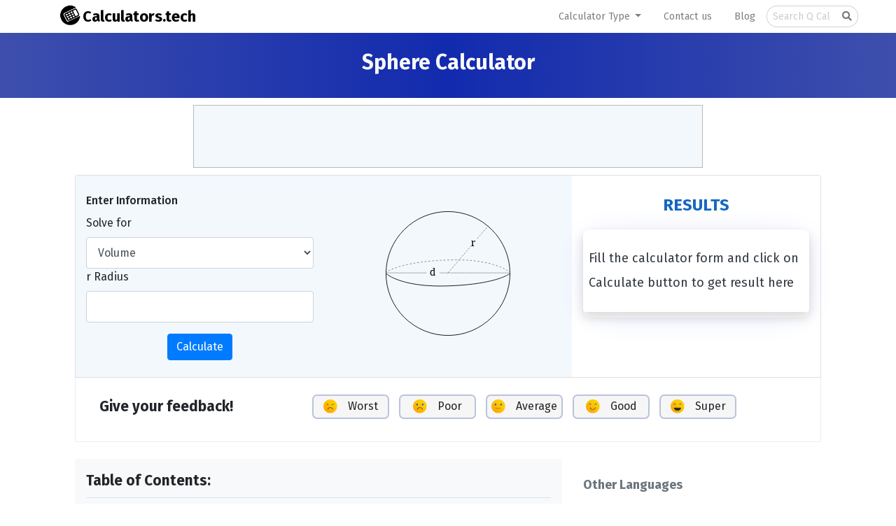

--- FILE ---
content_type: text/html; charset=UTF-8
request_url: https://www.calculators.tech/sphere-calculator
body_size: 8221
content:
<!DOCTYPE html>
    <html lang="en">

<head>
    
    <meta charset="UTF-8">
    <meta name="viewport" content="width=device-width, initial-scale=1.0">
    <meta http-equiv="X-UA-Compatible" content="ie=edge">
    <link rel="icon" type="image/x-icon" href="https://www.calculators.tech/favicon.png">
    <meta name="_token" content="8CjbQWWv4qtcZiraKLVZEZI1Z1q8Zey8bUCgbqGF" />
        <title>Sphere Calculator - Find Volume, Radius, Diameter & Area</title>
    <meta name="description" content="This sphere Calculator helps to find the volume(V), radius(r), diameter(d) and surface area(A) of a sphere. This calculator shows step by step calculations." />
    
                        
            <link rel="canonical" href="https://www.calculators.tech/sphere-calculator" />
            <link rel="alternate" hreflang="x-default"
                href="https://www.calculators.tech/sphere-calculator" />
            <link rel="alternate" hreflang="en"
                href="https://www.calculators.tech/sphere-calculator" />
                                                    

<link rel="stylesheet" href="https://use.fontawesome.com/releases/v5.6.3/css/all.css" integrity="NEW-INTEGRITY-VALUE" crossorigin="anonymous">
<link type="text/css" rel="stylesheet" href="https://www.calculators.tech/web_assets/frontend/css/bootstrap.light.css?v=1.1">
<link type="text/css" rel="stylesheet" href="https://www.calculators.tech/web_assets/frontend/css/bootstrap.css?v=1.0">
<link type="text/css" rel="stylesheet" href="https://www.calculators.tech/web_assets/frontend/css/style.css?v=2.6">
<link type="text/css" rel="stylesheet" href="https://www.calculators.tech/web_assets/frontend/css/responsive.css">
<link href="https://fonts.googleapis.com/css?family=Fira+Sans:300,400,500,700,900" rel="stylesheet">
<link src="https://www.calculators.tech/web_assets/frontend/third-party-plugins/clockpicker/dist/bootstrap4-clockpicker.min.css">

    <meta name="csrf-token" content="8CjbQWWv4qtcZiraKLVZEZI1Z1q8Zey8bUCgbqGF" />

    <link rel="stylesheet" type="text/css" href="https://www.calculators.tech/web_assets/frontend/css/mathquill.min.css">

    <link rel="stylesheet" href="https://www.calculators.tech/web_assets/frontend/third-party-plugins/katex/katex.css">
    <link rel="stylesheet"
        href="https://www.calculators.tech/web_assets/frontend/third-party-plugins/virtualkeyboard/css/keyboard.css?v=1.9">
    <link rel="stylesheet"
        href="https://www.calculators.tech/web_assets/admin/libs/bootstrap-datepicker/css/bootstrap-datepicker.min.css">
        
    
            <style>
        .no-www-warning {
            background-color: #2b4258cf;
            font-size: 1rem;
            text-align: center;
            color: white;
        }
    </style>
</head>

<body>
                
    <header>
    <div class="navlistOverlay"></div>
    <a id="btn-btt">
        <svg viewBox="0 0 240.835 240.835" width="20" style="position: relative; top: 15px;">
            <g>
                <path fill="#fff" id="Expand_Less" d="M129.007,57.819c-4.68-4.68-12.499-4.68-17.191,0L3.555,165.803c-4.74,4.74-4.74,12.427,0,17.155
  c4.74,4.74,12.439,4.74,17.179,0l99.683-99.406l99.671,99.418c4.752,4.74,12.439,4.74,17.191,0c4.74-4.74,4.74-12.427,0-17.155
  L129.007,57.819z" />
            </g>
        </svg>
    </a>
    <div class="container">
        <div class="row">
            <div class="col-sm-12">
                <nav class="navbar navbar-expand-lg navbar-light p-0 w-100">

                    <a href="/" class="brand-logo float-left">
                        <img height="30" width="30" class="logo float-left"
                            src="https://www.calculators.tech/web_assets/frontend/imgs/logo-icon.png" alt="logo">
                        <span class="text-black font-weight-bold">Calculators.tech</span>
                    </a>
                    <div class="header_div_main_bar">
                        <button class="navbar-toggler font-size-xs float-right py-2" type="button"
                            data-toggle="collapse" data-target="#navbarSupportedContent"
                            aria-controls="navbarSupportedContent" aria-expanded="false" aria-label="Toggle navigation">
                            <span class="navbar-toggler-icon"></span>
                        </button>
                        <button class="navbar-toggler font-size-md py-2 float-right mr-2" id="searchBarBtn"
                            type="button" data-toggle="collapse" data-target="#topSearchBar"
                            aria-controls="topSearchBar" aria-expanded="false" aria-label="Toggle navigation">
                            <i class="fa fa-search"></i>
                        </button>
                    </div>

                    <div class="collapse navbar-collapse" id="navbarSupportedContent">
                        <ul class="navbar-nav ml-auto">
                            <li class="nav-item dropdown">
                                <a class="nav-link dropdown-toggle" href="#" id="navbarDropdownMenuLink"
                                    data-toggle="dropdown" aria-haspopup="true" aria-expanded="false">
                                    Calculator Type
                                </a>
                                <ul class="dropdown-menu" aria-labelledby="navbarDropdownMenuLink">
                                    <li><a class="dropdown-item"
                                            href="https://www.calculators.tech/calculators/health"> <i
                                                style="width: 20px;"
                                                class="text-secondary mr-4 fas fa-briefcase-medical"></i> Health</a>
                                    </li>
                                    <li><a class="dropdown-item"
                                            href="https://www.calculators.tech/calculators/informative"> <i
                                                style="width: 20px;"
                                                class="text-secondary mr-4 fas fa-info-circle"></i>Informative</a></li>
                                    <li><a class="dropdown-item"
                                            href="https://www.calculators.tech/calculators/finance"> <i
                                                style="width: 20px;"
                                                class="text-secondary mr-4 fas fa-money-check-alt"></i> Finance</a></li>
                                    <li><a class="dropdown-item"
                                            href="https://www.calculators.tech/calculators/math"> <i
                                                style="width: 20px;" class="text-secondary mr-4 fas fa-calculator"></i>
                                            Math</a></li>
                                    <li><a class="dropdown-item"
                                            href="https://www.calculators.tech/calculators/fitness"> <i
                                                style="width: 20px;" class="text-secondary mr-4 fas fa-dumbbell"></i>
                                            Fitness</a></li>
                                    <li><a class="dropdown-item"
                                            href="https://www.calculators.tech/calculators/construction"> <i
                                                style="width: 20px;"
                                                class="text-secondary mr-4 fas fa-wrench"></i>Construction</a></li>
                                    <li><a class="dropdown-item"
                                            href="https://www.calculators.tech/calculators/conversion"> <i
                                                style="width: 20px;" class="text-secondary mr-4 fas fa-sync"></i>
                                            Conversion</a></li>
                                    <li><a class="dropdown-item"
                                            href="https://www.calculators.tech/calculators/chemistry"> <i
                                                style="width: 20px;" class="text-secondary mr-4 fas fa-flask"></i>
                                            Chemistry</a></li>
                                    <li><a class="dropdown-item"
                                            href="https://www.calculators.tech/calculators/physics"> <i
                                                style="width: 20px;" class="text-secondary mr-4 far fa-clock"></i>
                                            Physics</a></li>
                                    <li><a class="dropdown-item"
                                            href="https://www.calculators.tech/calculators/real-estate"> <i
                                                style="width: 20px;" class="text-secondary mr-4 fas fa-home"></i> Real
                                            Estate</a></li>
                                </ul>
                            </li>
                            <li class="nav-item"><a class="nav-link"
                                    href="https://www.calculators.tech/contact-us">Contact us</a>
                            </li>
                            <li class="nav-item"><a class="nav-link"
                                    href="https://www.calculators.tech/blog">Blog</a></li>

                        </ul>
                    </div>

                    <div class="top-search-bar navbar nav p-0 ">
                        <li class="nav-item">
                            <!-- WITHOUT AJAX SEARCH -->
                            <div class="searchExpand " id="topSearchBar">
                                <div id="searchSec" class="searchs input-group input-group-sm input-group-search">
                                    <input oninput='search_bar_2("#searchInput" , ".search-results" , "#searchSec");'
                                        id="searchInput" type="text" class="form-control"
                                        placeholder="Search Q Calculator..." aria-describedby="basic-addon2">
                                    <div id="showtop-result" class="top-search-results srch search-results"
                                        style="display:none;"></div>
                                    <div class="input-group-append " id="grp">
                                        <span class="input-group-text" id="basic-addon2"><i
                                                class="fa fa-search"></i></span>
                                    </div>
                                </div>
                            </div>
                        </li>
                    </div>
                </nav>
            </div>
        </div>
    </div>
</header>
    
    
        
    <section class="container-fluid  header-banner" style="padding:20px 0px 20px 0px;">
        <div class="mx-auto col-sm-7">
            <div class="row">
                <h1 class="col text-center text-light text-l text-capitalize">
                    Sphere Calculator

                </h1>

            </div>
        </div>
    </section>
    <div class="container">
        <div class="topbar-div">
            <!-- adngin-top_banner-0  -->
            <div id="adngin-top_banner-0"></div>
        </div>
    </div>
    <section class="container-fluid calculator-view-section">  
    <div class="row">  
         <div class="col-sm-10 mx-auto bg-white card">  
            <div class="row bg-white">  
                <div class="col-md-8 calculator-form-section pt-4 pb-4">  
                    <!-- form -->  
                    <div id="trapezoid-area-cal" class="row">  
                        <div class="col-sm-6">  
                            <span class="d-inline-block font-weight-500 labels">Enter Information</span>  
  
                            <form id="calculate" class="mt-1">  
                                <div class="row">  
                                    <div class="col-sm-12">  
                                        <label class="labels mt-2">Solve for</label>  
                                        <select id="solvefor" name="solvefor" class="form-control">  
                                            <option value="1">Volume</option>  
                                            <option value="2">Radius</option>  
                                            <option value="3">Diameter</option>  
                                            <option value="4">Surface Area</option>  
                                        </select>  
                                    </div>  
                                </div>  
  
                                <div class="step_for row" id="base_a_id">  
                                    <div class="col-sm-12">  
                                        <label class="labels">r Radius</label>  
                                        <input class="form-control" name="radius" type="number" step="any">  
                                    </div>  
                                </div>  
                                <div id="base_b_id" class="step_for row mt-2" style="display: none;">  
                                    <div class="col-sm-12">  
                                        <label class="labels">v Volume</label>  
                                        <input class="form-control" name="volume" type="number" step="any">  
                                    </div>  
                                </div>  
                                <div id="height_id" class="step_for row mt-2" style="display: none;">  
                                    <div class="col-sm-12">  
                                        <label class="labels">r Radius</label>  
                                        <input class="form-control" name="radius" type="number" step="any">  
                                    </div>  
                                </div>  
                                <div id="area_id" class="step_for row mt-2" style="display: none;">  
                                    <div class="col-sm-12">  
                                        <label class="labels">r Radius</label>  
                                        <input class="form-control" name="area" type="number" step="any">  
                                    </div>  
                                </div>  
                                  
                                <div class="text-center mt-3">  
                                    <button id="calculate_cir" type="submit" class="btn scroll btn-primary preloader">  
                                        <span id="submit-spinner">Calculate</span>  
                                        <div class="loading loading-overlay">Loading&#8230;</div>  
                                    </button>  
                                </div>  
                                  
                            </form>  
  
                        </div>  
                        <div class="col-sm-6 p-0" style="display: inherit">  
                            <div id="svg_div" class="w-50 m-auto">  
                                <svg id="Layer_1" data-name="Layer 1" xmlns="http://www.w3.org/2000/svg" viewbox="0 0 201 201">  
                                    <defs>  
                                        <style>  
                                            .cls-1,  
                                            .cls-2,  
                                            .cls-3,  
                                            .cls-4,  
                                            .cls-5 {  
                                                fill: none;  
                                                stroke-miterlimit: 10  
                                            }  
                                              
                                            .cls-1,  
                                            .cls-2,  
                                            .cls-3 {  
                                                stroke: gray  
                                            }  
                                              
                                            .blue {  
                                                fill: #3c03ff;  
                                                stroke: #3c03ff  
                                            }  
                                              
                                            .cls-2 {  
                                                stroke-dasharray: 3.04 3.04  
                                            }  
                                              
                                            .cls-3 {  
                                                stroke-dasharray: 3 2  
                                            }  
                                              
                                            .cls-4 {  
                                                stroke: #000  
                                            }  
                                              
                                            .blue2 {  
                                                stroke: #3c03ff  
                                            }  
                                              
                                            .cls-5 {  
                                                stroke: #4d4d4d;  
                                                stroke-dasharray: 1  
                                            }  
                                              
                                            .cls-6 {  
                                                font-size: 20.2px  
                                            }  
                                              
                                            .cls-6,  
                                            .cls-7 {  
                                                font-family: MyriadPro-Regular, Myriad Pro  
                                            }  
                                              
                                            .cls-7 {  
                                                font-size: 18.25px  
                                            }  
                                        </style>  
                                    </defs>  
                                    <title>sphere</title>  
                                    <path class="cls-1" d="M201.5,100.77s-.36-.35-1.15-1" transform="translate(-1 -2)" />  
                                    <path class="cls-2" d="M197.87,98.06c-9.2-6-37.15-19.65-98.37-17.29C36.56,83.19,11.39,94.73,4,99.09" transform="translate(-1 -2)" />  
                                    <path class="cls-1" d="M2.72,99.9a13.84,13.84,0,0,0-1.22.87" transform="translate(-1 -2)" />  
                                    <line class="cls-3" x1="147.89" y1="44.09" x2="165.5" y2="23.5" />  
                                    <line class="cls-3" x1="100.5" y1="99.5" x2="137.81" y2="55.87" />  
                                    <circle class="cls-4" cx="100.5" cy="100.5" r="100" />  
                                    <path class="cls-4" d="M1.5,102.5s24,23,102,20,98-20,98-20" transform="translate(-1 -2)" />  
                                    <line class="cls-5" x1="87.5" y1="99.5" x2="199.5" y2="99.5" />  
                                    <line class="cls-5" x1="0.5" y1="99.5" x2="66" y2="99.5" />  
                                    <path class="cls-5" d="M88.5,101.5" transform="translate(-1 -2)" />  
                                    <path class="cls-5" d="M66,101.5" transform="translate(-1 -2)" />  
                                    <text class="cls-6" transform="translate(138.16 56.91)">r</text>  
                                    <text class="cls-7" transform="translate(70.71 104.33)">d</text>  
                                </svg>  
                            </div>  
                        </div>  
                    </div>  
                </div>  
                <div id="result" class="col-md-4 bg-white pt-4 pb-4">  
                    <h4 class="text-center pb-2 b-color-primary">RESULTS</h4>  
                    <div class="cal-box-shadow pb-2 pt-3">  
                        <div class="text-dark font-size-xs text-secondary p-2 py-4 shadow rounded" id="res_head">
    Fill the calculator form and click on Calculate button to get result here
</div>  
                        <div class="mb-2 d-none"  id="rslt_section">  
                            <div class="row text-center mb-2">  
                                <div class="col-md-12">  
                                    <span id="valuetext" class="d-inline-block text-l">Volume</span>  
                                    <span class="d-block text-l text-primary answer"></span>  
                                </div>  
                            </div>  
                        </div>  
                    </div>  
                     
                </div>  
            </div>  
        </div>  
  
           <div class="col-sm-10 mx-auto" id="removing"></div>  
    </div>  
</section>      

    
    <div class="modal fade model-alert show" id="alertModel" tabindex="-1" role="dialog" aria-labelledby="alertModelLabel"
aria-hidden="true">
<div class="modal-dialog" role="document">
    <div class="modal-content border-0 text-center">
        <div class="modal-header py-4 bg-danger text-white text-center">
            <div class="modal-title w-100" id="alertModelLabel"><i class="fa fa-exclamation-triangle"></i></div>
        </div>
        <div class="modal-body font-size-xl font-weight-light">
            <p class="msg">Please Fill aleat 1 row</p>
            <button type="button" class="btn btn-light" data-dismiss="modal"> <i class="fa fa-times"></i>
                Close</button>
        </div>
    </div>
</div>
</div>
<div class="modal-backdrop fade" style="display:none"></div>
    

    

    <div class="col-md-10 mx-auto getWidgetBox py-4">
    <div class="row text-center h-100">

        <div class="col-md-3">
            <h3>Give your feedback!</h3>
        </div>
        <div class="col-md-9">
            
            <form action="/emojifeedback" method="post">
                <input type="hidden" name="_token" value="8CjbQWWv4qtcZiraKLVZEZI1Z1q8Zey8bUCgbqGF">                <label class="emoji-feed-label" for="worst">
                    <input type="radio" id="worst" class="emoji-feedback" name="emoji-feedbacks" value="worst">
                    <img src="https://www.calculators.tech/imgs/emojies/Worst-min.png"><span>Worst</span>
                </label>
                <label class="emoji-feed-label" for="poor">
                    <input type="radio" id="poor" class="emoji-feedback" name="emoji-feedbacks" value="poor">
                    <img src="https://www.calculators.tech/imgs/emojies/Poor-min.png"><span>Poor</span>
                </label>
                <label class="emoji-feed-label" for="average">
                    <input type="radio" id="average" class="emoji-feedback" name="emoji-feedbacks" value="average">
                    <img src="https://www.calculators.tech/imgs/emojies/Average-min.png"><span>Average</span>
                </label>
                <label class="emoji-feed-label" for="good">
                    <input type="radio" id="good" class="emoji-feedback" name="emoji-feedbacks" value="good">
                    <img src="https://www.calculators.tech/imgs/emojies/Good-min.png"><span>Good</span>
                </label>
                <label class="emoji-feed-label" for="super">
                    <input type="radio" id="super" class="emoji-feedback" name="emoji-feedbacks" value="super">
                    <img src="https://www.calculators.tech/imgs/emojies/Super-min.png"><span>Super</span>
                </label>
            </form>
        </div>
    </div>
    <div id="containerpop">
        <button class="yes">x</button>
        <div class="message"></div>
    </div>
</div>
    
    <div class="col-sm-10 mx-auto my-4">
    <div class="row px-0 my-4">
        <div class="pl-0 col-md-8">
            <div class="row">
                <div class="col-sm-12">
                    <div class="bg-light p-3">
                        <span class="font-size-md font-weight-bold">Table of Contents:</span>

<table class="table mt-2 table-cotent">
    <tr><td width="50px" class="font-weight-bold font-size-md">1</td><td class="align-middle"><a href="#formula-for-volume-of-sphere">Formula for volume of sphere</a></td></tr><tr><td width="50px" class="font-weight-bold font-size-md">2</td><td class="align-middle"><a href="#example-for-volume-of-sphere-calculation">Example for volume of sphere Calculation</a></td></tr><tr><td width="50px" class="font-weight-bold font-size-md">3</td><td class="align-middle"><a href="#our-calculator">Our Calculator</a></td></tr>
</table>                    </div>
                </div>

            </div>

            <div class="row content-section mt-4 mb-5">
                <div class="col-sm-12">
                    <p style="text-align: justify;">In terms of appearance, the simplest form of a sphere is a ball. It is a three dimensional object so its volume is determined instead of the area. It is very much possible to determine the volume through manual steps but the difficulty level increases when you have the radius value in decimals or mixed fractions. All these hardships would get eliminated if you use this tool to determine the volume of sphere. We can extract further details by going through an example and viewing the formula.<br>&nbsp;</p><h2 id="formula-for-volume-of-sphere">Formula for volume of sphere</h2><p style="text-align: justify;">The general formula for calculating volume of the sphere is given as follows</p><p>Volume of sphere = <kbd>\(\dfrac{4}{3}\pi r^3\)</kbd></p><p style="text-align: justify;">In the above formula, the parameters <kbd>\(\pi\)</kbd>&nbsp;and <kbd>\(r\)</kbd> are used. These parameters have the following interpretations.&nbsp;</p><p><kbd>\(\pi = 3.142\)</kbd></p><p>The value of the radius is half of the sphere diameter. <strong>For example</strong>,</p><p>if the diameter is <kbd>\(8\text{cm}\)</kbd>, the radius will be <kbd>\(4\text{cm}\)</kbd>.<br>&nbsp;</p><h2 id="example-for-volume-of-sphere-calculation">Example for volume of sphere Calculation</h2><p style="text-align: justify;">Consider that you need to determine the volume of a sphere that has a radius <kbd>\(4cm\)</kbd>. Hence, the volume would be given as</p><p>Volume of sphere <kbd>\(= \dfrac{4}{3}\times3.142 \times 4\)</kbd></p><p>Volume of sphere <kbd>\(= 16.7cm^3\)</kbd></p><p style="text-align: justify;">In the above process, the values have been inserted in the formula to determine the sphere. However, this option works only when you have to determine the volume for one sphere and the values are in whole numbers. If you have the value of radius in decimals, it would be hard to determine the correct value. Thus, using this sphere calculator is a better alternative. Users only have to enter the radius as the input value. The formula is incorporated by the tool and correct volume results are produced.</p><h2 id="our-calculator">Our Calculator</h2><p style="text-align: justify;">No one likes using a tool that comes with a complicated interface. It is hard to understand a tool, explore the options it has and then start using it. This process takes a lot of time and most users do not have the patience for it. Other than that, most users who wish to determine the volume of a sphere may not have adequate mathematics skills as well. Hence, such people find it very hard to perform the required steps and come up with the correct results. As this is a simple tool to use, the calculation tasks are completed in the easiest possible way.</p><p style="text-align: justify;">This tool is used online which means that the user gets further ease of use. Users do not need to complete the download requirements and then use the tool. All you need is a device with internet connectivity.<br>&nbsp;</p>
                </div>
            </div>
        </div>
        <div class="px-0 col-md-4">
            <!-- Related Calculators -->
<!-- (./end)Related Calculators -->

<!-- Other Languages -->



<span class="font-18 d-block font-weight-bold text-secondary mt-4 mb-3">Other Languages</span>
    
        </div>
    </div>
</div>
    
    <!-- Ratings -->
<section class="container-fluid mt-3 mb-5">
    <div class="container p-0">
        <div class="row">
            <!-- Rating Panel -->
                                   
            <div class="col-md-4">
                <div class="w-100 rounded bg-grd-gray-top py-2">
                    <span class="font-size-lg d-block text-center text-dark font-weight-bold">User Ratings</span>
                    <hr>
                    <ul class="list-unstyled">
                        <li class="px-4">
                            <span>Total Reviews</span> <span class="float-right">0</span>
                            <hr>
                        </li>
                        <li class="px-4">
                            <span>Overall Rating</span>
                            <span class="float-right">
                                <meta itemprop="worstRating" content="1" />
                                <span itemprop="ratingValue">0</span>/<span itemprop="bestRating">5</span>
                            </span>
                            <hr>
                        </li>
                        <li class="px-4">
                            <span>Stars </span>
                            <span class="float-right">
                                
                            </span>
                        </li>
                    </ul>
                    <div class="w-100 mt-4 mb-2 text-center">
                        <button class="btn bg-grd-blue text-white shadow btn-md review-toggle">Post Your Review <i class="far fa-comment-dots"></i> </button>
                    </div>
                </div>
            </div>
            <!-- Review Highlights -->
            <div class="col-md-8 review-alert d-none">
                <div class="alert text-center  alert-success review-sucess-msg">
                    <span class="font-36 font-weight-bold"> <i class="fas fa-check-circle"></i> <br> Thank You! For Your Review </span>
                    <hr>
                    <p>Your Review Will Appear Soon.</p>
                </div>
            </div>
            <div class="col-md-8 review-highlights">
                <!-- Review Submit Form --->
                <div class="w-100 review-form d-none border rounded p-2 text-center">
                    <div class="row">
                        <div class="col-lg-12">
                            <span class="text-dark font-weight-bold font-size-lg float-left">Submit Your Review</span>
                            <span class="review-toggle float-right btn btn-outline-secondary  text-xs btn-sm"> Close <i class="fas fa-times-circle"></i> </span>
                        </div>
                    </div>

                    <form action="/submitreview" method="POST" class="mt-2" id="review-form">
                        <input type="hidden" name="_token" value="8CjbQWWv4qtcZiraKLVZEZI1Z1q8Zey8bUCgbqGF">                        <div class="row">
                            <div class="col-md-4">
                                <div class="form-group">
                                    <select name="review_star" class="form-control" id="">
                                        <option value="5">5 Stars | Very useful</option>
                                        <option value="4">4 Stars | useful</option>
                                        <option value="3">3 Stars | Somewhat useful</option>
                                        <option value="2">2 Stars | Not useful</option>
                                        <option value="1">1 Stars | Bad Choice</option>
                                    </select>
                                </div>

                                <div class="form-group">
                                    <input type="text" name="review_name" class="form-control" placeholder="Full Name">
                                </div>

                                <div class="form-group">
                                    <input type="email" name="review_email" class="form-control" placeholder="Email">
                                </div>
                            </div>

                            <div class="col-md-8">
                                <div class="form-group">
                                    <textarea name="review_text" class="form-control" id="" cols="30" rows="15" style="resize:vertical;height:146px;"></textarea>
                                </div>
                            </div>
                            <div class="col-lg-12 text-center">
                                <input type="hidden" name="calculator_id" value="211">
                                <button type="submit" name="review_submit" class="btn bg-grd-blue px-4 shadow btn-info text-light"> <span>Submit</span> <i class="fas fa-circle-notch fa-w-16 fa-spin d-none"></i> </button>
                            </div>
                        </div>
                    </form>

                </div>
                
                <!-- reviews -->
                <div class="w-100 rounded border p-2 reviews-boxes">
                    <span class="font-size-lg d-block text-center text-dark font-weight-bold">Reviews</span>
                    <hr>
                    
                                            <div class="w-100 text-center text-secondary"><samp>No Review Yet</samp></div>
                                    
                </div>
            </div>

        </div>
    </div>
</section>
<!-- ./end Ratings -->    

    
    <div id="ccpa" style="text-align:center;cursor:pointer;display: none;">Do not share my Personal Information.</div>

<script type="text/javascript" src="https://www.calculators.tech/web_assets/frontend/js/jquery-3.2.1.min.js"></script>
<script type="text/javascript" src="https://www.calculators.tech/web_assets/frontend/js/functions.js?v=1.7"></script>
            
        <script type="text/javascript" src="https://www.calculators.tech/web_assets/frontend/third-party-plugins/mathjs/mathjs.js"></script>
        
        <script src="https://www.calculators.tech/web_assets/admin/libs/bootstrap-datepicker/js/bootstrap-datepicker.min.js"></script>
        <script src="https://www.calculators.tech/web_assets/frontend/js/calculators/bignumber.min.js"></script>
        
        <script src="https://cdnjs.cloudflare.com/ajax/libs/Chart.js/2.5.0/Chart.js"></script>
        
        <script type="text/javascript" src="https://www.calculators.tech/web_assets/frontend/js/fusioncharts.js"></script>
        <script type="text/javascript" src="https://www.calculators.tech/web_assets/frontend/js/fusioncharts.theme.fusion.js"></script>
                                                        
        <script type="text/javascript" src="https://www.calculators.tech/web_assets/frontend/js/calculators/sphere-calculator.js?v=1.16"></script>
        <script src="https://cdnjs.cloudflare.com/ajax/libs/mathjax/2.7.5/MathJax.js?config=TeX-AMS_HTML"></script>
        
    <script type="text/javascript" src="https://www.calculators.tech/web_assets/frontend/js/custome-script.js?v=1.3"></script>

    
    <link rel="stylesheet" href="https://www.calculators.tech/web_assets/frontend/font-awesome/css/all.min.css" async />
<link href="https://fonts.googleapis.com/css?family=Fira+Sans:300,400&display=swap" rel="stylesheet" async>
<script src="https://www.calculators.tech/web_assets/frontend/js/bootstrap.bundle.min.js"></script>
<footer class="page-footer grey darken-4">
    <div class="footer-container">
        <div class="container">
            <div class="row">
                <div class="col-12 col-sm-5  footer-about-us">
                    <div style="border-bottom: 1px solid;width: 250px;">
                        <a href="https://www.calculators.tech" style="margin-left:4px;font-size:27px;">
                            <img height="30" width="30" class="float-left"
                                src="https://www.calculators.tech/web_assets/frontend/imgs/logo-icon-white.png" alt="logo">

                            <span class="text-white font-weight-bold">Calculators.tech</span>
                        </a>
                    </div>
                    <p class="grey-text text-lighten-4 w-100" style="line-height:20px; margin-top:15px;">
                        Calculator.tech provides online calculators for multiple niches including mathematical,
                        financial, Health, informative, Chemistry, physics, statistics, and conversions. You can use any
                        calculator for free without any limits.
                    </p>
                    <div class="social-media res-text-center">
                        <p>
                            <a href="https://twitter.com/calculatorsTech" target="_blank" aria-label="Twitter"
                                rel="noreferrer" class="btn blue-grey darken-3 twitter"><i
                                    class="fab fa-twitter"></i></a>

                            <a href="https://www.facebook.com/calculators.tech/" target="_blank" aria-label="Facebook"
                                rel="noreferrer" class="btn blue-grey darken-3 facebook"><i
                                    class="fab fa-facebook-f"></i></a>

                            <a href="https://www.instagram.com/calculators.tech/" target="_blank" aria-label="Instagram"
                                rel="noreferrer" class="btn blue-grey darken-3 instagram"><i
                                    class="fab fa-instagram"></i></a>

                            <a href="https://www.linkedin.com/company/calculators-tech" target="_blank"
                                aria-label="LinkedIn" rel="noreferrer" class="btn blue-grey darken-3 linkedin"><i
                                    class="fab fa-linkedin-in"></i></a>

                            <a href="https://www.pinterest.com/calculatorsTech/" target="_blank" aria-label="Pinterest"
                                rel="noreferrer" class="btn blue-grey darken-3 pinterest"><i
                                    class="fab fa-pinterest-p"></i></a>

                            <a href="https://www.reddit.com/user/Calculators-Tech" target="_blank" aria-label="Reddit"
                                rel="noreferrer" class="btn blue-grey darken-3 reddit"><i class="fab fa-reddit"></i></a>
                        </p>
                    </div>
                    <style>
                        .pinterest {
                            background: #b7081b
                        }

                        .reddit {
                            background-color: #ff4500;
                        }
                    </style>
                </div>
                <div class="col-sm-1 d-none d-md-block"></div>
                <div class="col-12 col-sm-2 res-text-center">
                    <h5 class="white-text thin" style="border-bottom: 1px solid; font-size:27px;">Navigate</h5>
                    <ul style="margin-top:10px">
                        <li><a href="/">Home</a></li>
                        <li><a href="https://www.calculators.tech/blog">Blog</a></li>
                        <li><a href="https://www.calculators.tech/contact-us">Contact Us</a></li>
                        <li><a href="https://www.calculators.tech/privacy-policy">Privacy Policy</a></li>
                    </ul>
                </div>
                <div class="col-12 col-sm-4 res-text-center">
                    <h5 class="white-text thin" style="border-bottom: 1px solid; font-size:27px;">Most Searched
                        Categories</h5>
                    <ul style="margin-top:10px">
                        <li><a href="https://www.calculators.tech/calculators/math">Math</a></li>
                        <li><a href="https://www.calculators.tech/calculators/finance">Finance</a></li>
                        <li><a href="https://www.calculators.tech/calculators/health">Health</a></li>
                        <li><a href="https://www.calculators.tech/calculators/fitness">Fitness</a></li>
                        <li><a href="https://www.calculators.tech/calculators/chemistry">Chemistry</a></li>
                    </ul>
                </div>
            </div>
        </div>
        <div class="footer-copyright">
            <div class="container">
                &copy; 2026 calculators.tech | <a href="https://www.calculators.tech/contact-us"
                    class="grey-text text-lighten-4">contact us</a>
            </div>
        </div>
        <div id="geolocation">

        </div>
        <script src="https://www.calculators.tech/web_assets/frontend/third-party-plugins/geo-ip/geo-ip.min.js"></script>

</footer>
<style>
    .navlistOverlay {
        display: none;
        position: absolute;
        height: 100%;
        width: 100%;
        z-index: 8;
    }

    #topSearchBar,
    #searchInput-banner {
        z-index: 25 !important;
    }
</style>











    
<script defer src="https://static.cloudflareinsights.com/beacon.min.js/vcd15cbe7772f49c399c6a5babf22c1241717689176015" integrity="sha512-ZpsOmlRQV6y907TI0dKBHq9Md29nnaEIPlkf84rnaERnq6zvWvPUqr2ft8M1aS28oN72PdrCzSjY4U6VaAw1EQ==" data-cf-beacon='{"version":"2024.11.0","token":"9cea15dec4f3490bb8ff10209d4b77d3","r":1,"server_timing":{"name":{"cfCacheStatus":true,"cfEdge":true,"cfExtPri":true,"cfL4":true,"cfOrigin":true,"cfSpeedBrain":true},"location_startswith":null}}' crossorigin="anonymous"></script>
</body>

</html>


--- FILE ---
content_type: text/css
request_url: https://www.calculators.tech/web_assets/frontend/css/bootstrap.light.css?v=1.1
body_size: 8067
content:
/*!
 * Bootstrap v4.3.1 (https://getbootstrap.com/)
 * Copyright 2011-2019 The Bootstrap Authors
 * Copyright 2011-2019 Twitter, Inc.
 * Licensed under MIT (https://github.com/twbs/bootstrap/blob/master/LICENSE)
 */
 :root {
   --blue: #007bff;
   --indigo: #6610f2;
   --purple: #6f42c1;
   --pink: #e83e8c;
   --red: #dc3545;
   --orange: #fd7e14;
   --yellow: #ffc107;
   --green: #28a745;
   --teal: #20c997;
   --cyan: #17a2b8;
   --white: #fff;
   --gray: #6c757d;
   --gray-dark: #343a40;
   --primary: #007bff;
   --secondary: #6c757d;
   --success: #28a745;
   --info: #17a2b8;
   --warning: #ffc107;
   --danger: #dc3545;
   --light: #f8f9fa;
   --dark: #343a40;
   --breakpoint-xs: 0;
   --breakpoint-sm: 576px;
   --breakpoint-md: 768px;
   --breakpoint-lg: 992px;
   --breakpoint-xl: 1200px;
   --font-family-sans-serif: -apple-system, BlinkMacSystemFont, "Segoe UI", Roboto, "Helvetica Neue", Arial, "Noto Sans", sans-serif, "Apple Color Emoji", "Segoe UI Emoji", "Segoe UI Symbol", "Noto Color Emoji";
   --font-family-monospace: SFMono-Regular, Menlo, Monaco, Consolas, "Liberation Mono", "Courier New", monospace;
 }
 *,
 *::before,
 *::after {
   box-sizing: border-box;
 }
 body {
   margin: 0;
   font-family: -apple-system, BlinkMacSystemFont, "Segoe UI", Roboto, "Helvetica Neue", Arial, "Noto Sans", sans-serif, "Apple Color Emoji", "Segoe UI Emoji", "Segoe UI Symbol", "Noto Color Emoji";
   font-size: 1rem;
   font-weight: 400;
   line-height: 1.5;
   color: #212529;
   text-align: left;
   background-color: #fff;
 }
 
 h1, h2, h3, h4, h5, h6 {
   margin-top: 0;
   margin-bottom: 0.5rem;
 }
 ol,
 ul,
 dl {
   margin-top: 0;
   margin-bottom: 1rem;
 }
 a {
   color: #007bff;
   text-decoration: none;
   background-color: transparent;
 }
 table {
   border-collapse: collapse;
 }
 label {
   display: inline-block;
   margin-bottom: 0.5rem;
 }
 input,
 button,
 select,
 optgroup,
 textarea {
   margin: 0;
   font-family: inherit;
   font-size: inherit;
   line-height: inherit;
 }
 button:not(:disabled),
 [type="button"]:not(:disabled),
 [type="reset"]:not(:disabled),
 [type="submit"]:not(:disabled) {
   cursor: pointer;
 }
 progress {
   vertical-align: baseline;
 }
  h3, .h3 {
   font-size: 1.75rem;
 }
 h4, .h4 {
   font-size: 1.5rem;
 }
 h5, .h5 {
   font-size: 1.25rem;
 }
 hr {
   margin-top: 1rem;
   margin-bottom: 1rem;
   border: 0;
   border-top: 1px solid rgba(0, 0, 0, 0.1);
 }
 .list-unstyled {
   padding-left: 0;
   list-style: none;
 }
 .container {
   width: 100%;
   padding-right: 15px;
   padding-left: 15px;
   margin-right: auto;
   margin-left: auto;
 }
 @media (min-width: 576px) {
   .container {
     max-width: 540px;
   }
 }
 @media (min-width: 768px) {
   .container {
     max-width: 720px;
   }
 }
 @media (min-width: 992px) {
   .container {
     max-width: 960px;
   }
 }
 @media (min-width: 1200px) {
   .container {
     max-width: 1140px;
   }
 }
 .container-fluid {
   width: 100%;
   padding-right: 15px;
   padding-left: 15px;
   margin-right: auto;
   margin-left: auto;
 }
 .row {
   display: -ms-flexbox;
   display: flex;
   -ms-flex-wrap: wrap;
   flex-wrap: wrap;
   margin-right: -15px;
   margin-left: -15px;
 }
 .col-1, .col-2, .col-3, .col-4, .col-5, .col-6, .col-7, .col-8, .col-9, .col-10, .col-11, .col-12, .col,
 .col-auto, .col-sm-1, .col-sm-2, .col-sm-3, .col-sm-4, .col-sm-5, .col-sm-6, .col-sm-7, .col-sm-8, .col-sm-9, .col-sm-10, .col-sm-11, .col-sm-12, .col-sm,
 .col-sm-auto, .col-md-1, .col-md-2, .col-md-3, .col-md-4, .col-md-5, .col-md-6, .col-md-7, .col-md-8, .col-md-9, .col-md-10, .col-md-11, .col-md-12, .col-md,
 .col-md-auto, .col-lg-1, .col-lg-2, .col-lg-3, .col-lg-4, .col-lg-5, .col-lg-6, .col-lg-7, .col-lg-8, .col-lg-9, .col-lg-10, .col-lg-11, .col-lg-12, .col-lg,
 .col-lg-auto, .col-xl-1, .col-xl-2, .col-xl-3, .col-xl-4, .col-xl-5, .col-xl-6, .col-xl-7, .col-xl-8, .col-xl-9, .col-xl-10, .col-xl-11, .col-xl-12, .col-xl,
 .col-xl-auto {
   position: relative;
   width: 100%;
   padding-right: 15px;
   padding-left: 15px;
 }
 .col {
   -ms-flex-preferred-size: 0;
   flex-basis: 0;
   -ms-flex-positive: 1;
   flex-grow: 1;
   max-width: 100%;
 }
 .col-1 {
   -ms-flex: 0 0 8.333333%;
   flex: 0 0 8.333333%;
   max-width: 8.333333%;
 }
 .col-2 {
   -ms-flex: 0 0 16.666667%;
   flex: 0 0 16.666667%;
   max-width: 16.666667%;
 }
 .col-3 {
   -ms-flex: 0 0 25%;
   flex: 0 0 25%;
   max-width: 25%;
 }
 .col-4 {
   -ms-flex: 0 0 33.333333%;
   flex: 0 0 33.333333%;
   max-width: 33.333333%;
 }
 .col-5 {
   -ms-flex: 0 0 41.666667%;
   flex: 0 0 41.666667%;
   max-width: 41.666667%;
 }
 .col-6 {
   -ms-flex: 0 0 50%;
   flex: 0 0 50%;
   max-width: 50%;
 }
 .col-7 {
   -ms-flex: 0 0 58.333333%;
   flex: 0 0 58.333333%;
   max-width: 58.333333%;
 }
 .col-8 {
   -ms-flex: 0 0 66.666667%;
   flex: 0 0 66.666667%;
   max-width: 66.666667%;
 }
 .col-9 {
   -ms-flex: 0 0 75%;
   flex: 0 0 75%;
   max-width: 75%;
 }
 .col-10 {
   -ms-flex: 0 0 83.333333%;
   flex: 0 0 83.333333%;
   max-width: 83.333333%;
 }
 .col-11 {
   -ms-flex: 0 0 91.666667%;
   flex: 0 0 91.666667%;
   max-width: 91.666667%;
 }
 .col-12 {
   -ms-flex: 0 0 100%;
   flex: 0 0 100%;
   max-width: 100%;
 }
 @media (min-width: 576px) {
   .col-sm {
     -ms-flex-preferred-size: 0;
     flex-basis: 0;
     -ms-flex-positive: 1;
     flex-grow: 1;
     max-width: 100%;
   }
   .col-sm-auto {
     -ms-flex: 0 0 auto;
     flex: 0 0 auto;
     width: auto;
     max-width: 100%;
   }
   .col-sm-1 {
     -ms-flex: 0 0 8.333333%;
     flex: 0 0 8.333333%;
     max-width: 8.333333%;
   }
   .col-sm-2 {
     -ms-flex: 0 0 16.666667%;
     flex: 0 0 16.666667%;
     max-width: 16.666667%;
   }
   .col-sm-3 {
     -ms-flex: 0 0 25%;
     flex: 0 0 25%;
     max-width: 25%;
   }
   .col-sm-4 {
     -ms-flex: 0 0 33.333333%;
     flex: 0 0 33.333333%;
     max-width: 33.333333%;
   }
   .col-sm-5 {
     -ms-flex: 0 0 41.666667%;
     flex: 0 0 41.666667%;
     max-width: 41.666667%;
   }
   .col-sm-6 {
     -ms-flex: 0 0 50%;
     flex: 0 0 50%;
     max-width: 50%;
   }
   .col-sm-7 {
     -ms-flex: 0 0 58.333333%;
     flex: 0 0 58.333333%;
     max-width: 58.333333%;
   }
   .col-sm-8 {
     -ms-flex: 0 0 66.666667%;
     flex: 0 0 66.666667%;
     max-width: 66.666667%;
   }
   .col-sm-9 {
     -ms-flex: 0 0 75%;
     flex: 0 0 75%;
     max-width: 75%;
   }
   .col-sm-10 {
     -ms-flex: 0 0 83.333333%;
     flex: 0 0 83.333333%;
     max-width: 83.333333%;
   }
   .col-sm-11 {
     -ms-flex: 0 0 91.666667%;
     flex: 0 0 91.666667%;
     max-width: 91.666667%;
   }
   .col-sm-12 {
     -ms-flex: 0 0 100%;
     flex: 0 0 100%;
     max-width: 100%;
   }
   .offset-sm-1 {
     margin-left: 8.333333%;
   }
 }
 
 @media (min-width: 768px) {
   .col-md {
     -ms-flex-preferred-size: 0;
     flex-basis: 0;
     -ms-flex-positive: 1;
     flex-grow: 1;
     max-width: 100%;
   }
   .col-md-auto {
     -ms-flex: 0 0 auto;
     flex: 0 0 auto;
     width: auto;
     max-width: 100%;
   }
   .col-md-1 {
     -ms-flex: 0 0 8.333333%;
     flex: 0 0 8.333333%;
     max-width: 8.333333%;
   }
   .col-md-2 {
     -ms-flex: 0 0 16.666667%;
     flex: 0 0 16.666667%;
     max-width: 16.666667%;
   }
   .col-md-3 {
     -ms-flex: 0 0 25%;
     flex: 0 0 25%;
     max-width: 25%;
   }
   .col-md-4 {
     -ms-flex: 0 0 33.333333%;
     flex: 0 0 33.333333%;
     max-width: 33.333333%;
   }
   .col-md-5 {
     -ms-flex: 0 0 41.666667%;
     flex: 0 0 41.666667%;
     max-width: 41.666667%;
   }
   .col-md-6 {
     -ms-flex: 0 0 50%;
     flex: 0 0 50%;
     max-width: 50%;
   }
   .col-md-7 {
     -ms-flex: 0 0 58.333333%;
     flex: 0 0 58.333333%;
     max-width: 58.333333%;
   }
   .col-md-8 {
     -ms-flex: 0 0 66.666667%;
     flex: 0 0 66.666667%;
     max-width: 66.666667%;
   }
   .col-md-9 {
     -ms-flex: 0 0 75%;
     flex: 0 0 75%;
     max-width: 75%;
   }
   .col-md-10 {
     -ms-flex: 0 0 83.333333%;
     flex: 0 0 83.333333%;
     max-width: 83.333333%;
   }
   .col-md-11 {
     -ms-flex: 0 0 91.666667%;
     flex: 0 0 91.666667%;
     max-width: 91.666667%;
   }
   .col-md-12 {
     -ms-flex: 0 0 100%;
     flex: 0 0 100%;
     max-width: 100%;
   }
 }
 
 @media (min-width: 992px) {
   .col-lg {
     -ms-flex-preferred-size: 0;
     flex-basis: 0;
     -ms-flex-positive: 1;
     flex-grow: 1;
     max-width: 100%;
   }
   .col-lg-auto {
     -ms-flex: 0 0 auto;
     flex: 0 0 auto;
     width: auto;
     max-width: 100%;
   }
   .col-lg-1 {
     -ms-flex: 0 0 8.333333%;
     flex: 0 0 8.333333%;
     max-width: 8.333333%;
   }
   .col-lg-2 {
     -ms-flex: 0 0 16.666667%;
     flex: 0 0 16.666667%;
     max-width: 16.666667%;
   }
   .col-lg-3 {
     -ms-flex: 0 0 25%;
     flex: 0 0 25%;
     max-width: 25%;
   }
   .col-lg-4 {
     -ms-flex: 0 0 33.333333%;
     flex: 0 0 33.333333%;
     max-width: 33.333333%;
   }
   .col-lg-5 {
     -ms-flex: 0 0 41.666667%;
     flex: 0 0 41.666667%;
     max-width: 41.666667%;
   }
   .col-lg-6 {
     -ms-flex: 0 0 50%;
     flex: 0 0 50%;
     max-width: 50%;
   }
   .col-lg-7 {
     -ms-flex: 0 0 58.333333%;
     flex: 0 0 58.333333%;
     max-width: 58.333333%;
   }
   .col-lg-8 {
     -ms-flex: 0 0 66.666667%;
     flex: 0 0 66.666667%;
     max-width: 66.666667%;
   }
   .col-lg-9 {
     -ms-flex: 0 0 75%;
     flex: 0 0 75%;
     max-width: 75%;
   }
   .col-lg-10 {
     -ms-flex: 0 0 83.333333%;
     flex: 0 0 83.333333%;
     max-width: 83.333333%;
   }
   .col-lg-11 {
     -ms-flex: 0 0 91.666667%;
     flex: 0 0 91.666667%;
     max-width: 91.666667%;
   }
   .col-lg-12 {
     -ms-flex: 0 0 100%;
     flex: 0 0 100%;
     max-width: 100%;
   }
 }
 @media (min-width: 1200px) {
   .col-xl {
     -ms-flex-preferred-size: 0;
     flex-basis: 0;
     -ms-flex-positive: 1;
     flex-grow: 1;
     max-width: 100%;
   }
   .col-xl-auto {
     -ms-flex: 0 0 auto;
     flex: 0 0 auto;
     width: auto;
     max-width: 100%;
   }
   .col-xl-1 {
     -ms-flex: 0 0 8.333333%;
     flex: 0 0 8.333333%;
     max-width: 8.333333%;
   }
   .col-xl-2 {
     -ms-flex: 0 0 16.666667%;
     flex: 0 0 16.666667%;
     max-width: 16.666667%;
   }
   .col-xl-3 {
     -ms-flex: 0 0 25%;
     flex: 0 0 25%;
     max-width: 25%;
   }
   .col-xl-4 {
     -ms-flex: 0 0 33.333333%;
     flex: 0 0 33.333333%;
     max-width: 33.333333%;
   }
   .col-xl-5 {
     -ms-flex: 0 0 41.666667%;
     flex: 0 0 41.666667%;
     max-width: 41.666667%;
   }
   .col-xl-6 {
     -ms-flex: 0 0 50%;
     flex: 0 0 50%;
     max-width: 50%;
   }
   .col-xl-7 {
     -ms-flex: 0 0 58.333333%;
     flex: 0 0 58.333333%;
     max-width: 58.333333%;
   }
   .col-xl-8 {
     -ms-flex: 0 0 66.666667%;
     flex: 0 0 66.666667%;
     max-width: 66.666667%;
   }
   .col-xl-9 {
     -ms-flex: 0 0 75%;
     flex: 0 0 75%;
     max-width: 75%;
   }
   .col-xl-10 {
     -ms-flex: 0 0 83.333333%;
     flex: 0 0 83.333333%;
     max-width: 83.333333%;
   }
   .col-xl-11 {
     -ms-flex: 0 0 91.666667%;
     flex: 0 0 91.666667%;
     max-width: 91.666667%;
   }
   .col-xl-12 {
     -ms-flex: 0 0 100%;
     flex: 0 0 100%;
     max-width: 100%;
   }
 }
 .table {
   width: 100%;
   margin-bottom: 1rem;
   color: #212529;
 }
 .table th,
 .table td {
   padding: 0.75rem;
   vertical-align: top;
   border-top: 1px solid #dee2e6;
 }
 .table-sm th,
 .table-sm td {
   padding: 0.3rem;
 }
 .table-bordered th,
 .table-bordered td {
   border: 1px solid #dee2e6;
 }
 .table-striped tbody tr:nth-of-type(odd) {
   background-color: rgba(0, 0, 0, 0.05);
 }
 .table-hover .table-active:hover {
   background-color: rgba(0, 0, 0, 0.075);
 }
 .table-hover .table-active:hover > td,
 .table-hover .table-active:hover > th {
   background-color: rgba(0, 0, 0, 0.075);
 }
 .table .thead-dark th {
   color: #fff;
   background-color: #343a40;
   border-color: #454d55;
 }
 .table .thead-light th {
   color: #495057;
   background-color: #e9ecef;
   border-color: #dee2e6;
 }
 .table-dark {
   color: #fff;
   background-color: #343a40;
 }
 .table-dark th,
 .table-dark td,
 .table-dark thead th {
   border-color: #454d55;
 }
 .table-dark.table-bordered {
   border: 0;
 }
 .table-dark.table-striped tbody tr:nth-of-type(odd) {
   background-color: rgba(255, 255, 255, 0.05);
 }
 .table-dark.table-hover tbody tr:hover {
   color: #fff;
   background-color: rgba(255, 255, 255, 0.075);
 }
 @media (max-width: 575.98px) {
   .table-responsive-sm {
     display: block;
     width: 100%;
     overflow-x: auto;
     -webkit-overflow-scrolling: touch;
   }
   .table-responsive-sm > .table-bordered {
     border: 0;
   }
 }
 .form-control {
   display: block;
   width: 100%;
   height: calc(1.5em + 0.75rem + 2px);
   padding: 0.375rem 0.75rem;
   font-size: 1rem;
   font-weight: 400;
   line-height: 1.5;
   color: #495057;
   background-color: #fff;
   background-clip: padding-box;
   border: 1px solid #ced4da;
   border-radius: 0.25rem;
   transition: border-color 0.15s ease-in-out, box-shadow 0.15s ease-in-out;
 }
 .form-control:focus {
   color: #495057;
   background-color: #fff;
   border-color: #80bdff;
   outline: 0;
   box-shadow: 0 0 0 0.2rem rgba(0, 123, 255, 0.25);
 }
 .form-control:-ms-input-placeholder {
   color: #6c757d;
   opacity: 1;
 }
 .form-control:disabled, .form-control[readonly] {
   background-color: #e9ecef;
   opacity: 1;
 }
 .form-group {
   margin-bottom: 1rem;
 }
 .btn {
   display: inline-block;
   font-weight: 400;
   color: #212529;
   text-align: center;
   vertical-align: middle;
   -webkit-user-select: none;
   -moz-user-select: none;
   -ms-user-select: none;
   user-select: none;
   background-color: transparent;
   border: 1px solid transparent;
   padding: 0.375rem 0.75rem;
   font-size: 1rem;
   line-height: 1.5;
   border-radius: 0.25rem;
   transition: color 0.15s ease-in-out, background-color 0.15s ease-in-out, border-color 0.15s ease-in-out, box-shadow 0.15s ease-in-out;
 }
 @media (prefers-reduced-motion: reduce) {
   .btn {
     transition: none;
   }
 }
 .btn:hover {
   color: #212529;
   text-decoration: none;
 }
 .btn:focus, .btn.focus {
   outline: 0;
   box-shadow: 0 0 0 0.2rem rgba(0, 123, 255, 0.25);
 }
 .btn-primary {
   color: #fff;
   background-color: #007bff;
   border-color: #007bff;
 }
 .btn-primary:hover {
   color: #fff;
   background-color: #0069d9;
   border-color: #0062cc;
 }
 .btn-primary:focus, .btn-primary.focus {
   box-shadow: 0 0 0 0.2rem rgba(38, 143, 255, 0.5);
   outline: none;
 }
 .btn-primary.disabled, .btn-primary:disabled {
   color: #fff;
   background-color: #007bff;
   border-color: #007bff;
 }
 .btn-primary:not(:disabled):not(.disabled):active, .btn-primary:not(:disabled):not(.disabled).active,
 .show > .btn-primary.dropdown-toggle {
   color: #fff;
   background-color: #0062cc;
   border-color: #005cbf;
 }
 .btn-primary:not(:disabled):not(.disabled):active:focus, .btn-primary:not(:disabled):not(.disabled).active:focus,
 .show > .btn-primary.dropdown-toggle:focus {
   box-shadow: 0 0 0 0.2rem rgba(38, 143, 255, 0.5);
 }
 .btn-secondary {
   color: #fff;
   background-color: #6c757d;
   border-color: #6c757d;
 }
 .btn-secondary:hover {
   color: #fff;
   background-color: #5a6268;
   border-color: #545b62;
 }
 .btn-secondary:focus, .btn-secondary.focus {
   outline: none;
 }
 .btn-secondary.disabled, .btn-secondary:disabled {
   color: #fff;
   background-color: #6c757d;
   border-color: #6c757d;
 }
 .btn-secondary:not(:disabled):not(.disabled):active, .btn-secondary:not(:disabled):not(.disabled).active,
 .show > .btn-secondary.dropdown-toggle {
   color: #fff;
   background-color: #545b62;
   border-color: #4e555b;
 }
 .btn-secondary:not(:disabled):not(.disabled):active:focus, .btn-secondary:not(:disabled):not(.disabled).active:focus,
 .show > .btn-secondary.dropdown-toggle:focus {
   box-shadow: 0 0 0 0.2rem rgba(130, 138, 145, 0.5);
 }
 .btn-danger {
   color: #fff !important;
   background-color: #dc3545 !important;
   border-color: #dc3545 !important;
 }
 .btn-danger:hover {
   color: #fff;
   background-color: #c82333;
   border-color: #bd2130;
 }
 .btn-danger:focus, .btn-danger.focus {
   box-shadow: 0 0 0 0.2rem rgba(225, 83, 97, 0.5);
 }
 .btn-danger.disabled, .btn-danger:disabled {
   color: #fff;
   background-color: #dc3545;
   border-color: #dc3545;
 }
 .btn-danger:not(:disabled):not(.disabled):active, .btn-danger:not(:disabled):not(.disabled).active,
 .show > .btn-danger.dropdown-toggle {
   color: #fff;
   background-color: #bd2130;
   border-color: #b21f2d;
 }
 .btn-danger:not(:disabled):not(.disabled):active:focus, .btn-danger:not(:disabled):not(.disabled).active:focus,
 .show > .btn-danger.dropdown-toggle:focus {
   box-shadow: 0 0 0 0.2rem rgba(225, 83, 97, 0.5);
 }
 .btn-dark {
   color: #fff;
   background-color: #343a40;
   border-color: #343a40;
 }
 .btn-dark:hover {
   color: #fff;
   background-color: #23272b;
   border-color: #1d2124; 
 }
 .btn-dark:focus, .btn-dark.focus {
   box-shadow: 0 0 0 0.2rem rgba(82, 88, 93, 0.5);
 }
 .btn-dark.disabled, .btn-dark:disabled {
   color: #fff;
   background-color: #343a40;
   border-color: #343a40;
 }
 .btn-dark:not(:disabled):not(.disabled):active, .btn-dark:not(:disabled):not(.disabled).active,
 .show > .btn-dark.dropdown-toggle {
   color: #fff;
   background-color: #1d2124;
   border-color: #171a1d;
 }
 .btn-dark:not(:disabled):not(.disabled):active:focus, .btn-dark:not(:disabled):not(.disabled).active:focus,
 .show > .btn-dark.dropdown-toggle:focus {
   box-shadow: 0 0 0 0.2rem rgba(82, 88, 93, 0.5);
 }
 .btn-outline-info {
   color: #17a2b8;
   border-color: #17a2b8;
 }
 .btn-outline-info:hover {
   color: #fff;
   background-color: #17a2b8;
   border-color: #17a2b8;
 }
 .btn-outline-info:focus, .btn-outline-info.focus {
   box-shadow: 0 0 0 0.2rem rgba(23, 162, 184, 0.5);
 }
 .btn-outline-info.disabled, .btn-outline-info:disabled {
   color: #17a2b8;
   background-color: transparent;
 }
 .btn-outline-info:not(:disabled):not(.disabled):active, .btn-outline-info:not(:disabled):not(.disabled).active,
 .show > .btn-outline-info.dropdown-toggle {
   color: #fff;
   background-color: #17a2b8;
   border-color: #17a2b8;
 }
 .btn-outline-info:not(:disabled):not(.disabled):active:focus, .btn-outline-info:not(:disabled):not(.disabled).active:focus,
 .show > .btn-outline-info.dropdown-toggle:focus {
   box-shadow: 0 0 0 0.2rem rgba(23, 162, 184, 0.5);
 }
 .btn-outline-light {
   color: #f8f9fa;
   border-color: #f8f9fa;
 }
 .btn-outline-light:hover {
   color: #212529;
   background-color: #f8f9fa;
   border-color: #f8f9fa;
 }
 .btn-outline-light:focus, .btn-outline-light.focus {
   box-shadow: 0 0 0 0.2rem rgba(248, 249, 250, 0.5);
 }
 .btn-outline-light.disabled, .btn-outline-light:disabled {
   color: #f8f9fa;
   background-color: transparent;
 }
 .btn-outline-light:not(:disabled):not(.disabled):active, .btn-outline-light:not(:disabled):not(.disabled).active,
 .show > .btn-outline-light.dropdown-toggle {
   color: #212529;
   background-color: #f8f9fa;
   border-color: #f8f9fa;
 }
 .btn-outline-light:not(:disabled):not(.disabled):active:focus, .btn-outline-light:not(:disabled):not(.disabled).active:focus,
 .show > .btn-outline-light.dropdown-toggle:focus {
   box-shadow: 0 0 0 0.2rem rgba(248, 249, 250, 0.5);
 }
 .btn-link {
   font-weight: 400;
   color: #007bff;
   text-decoration: none;
 }
 .btn-link:hover {
   color: #0056b3;
   text-decoration: underline;
 }
 .btn-link:focus, .btn-link.focus {
   text-decoration: underline;
   box-shadow: none;
   outline: none;
 }
 .btn-link:disabled, .btn-link.disabled {
   color: #6c757d;
   pointer-events: none;
 }
 .btn-sm, .btn-group-sm > .btn {
   padding: 0.25rem 0.5rem;
   font-size: 0.875rem;
   line-height: 1.5;
   border-radius: 0.2rem;
 }
 .fade {
   transition: opacity 0.15s linear;
 }
 @media (prefers-reduced-motion: reduce) {
   .fade {
     transition: none;
   }
 }
 .fade:not(.show) {
   opacity: 0;
 }
  .collapse:not(.show) {
   display: none;
 }
 .collapsing {
   position: relative;
   height: 0;
   overflow: hidden;
   transition: height 0.35s ease;
 }
 @media (prefers-reduced-motion: reduce) {
   .collapsing {
     transition: none;
   }
 }
 .dropup,
 .dropright,
 .dropdown,
 .dropleft {
   position: relative;
 }
 .dropdown-toggle {
   white-space: nowrap;
 }
 .dropdown-toggle::after {
   display: inline-block;
   margin-left: 0.255em;
   vertical-align: 0.255em;
   content: "";
   border-top: 0.3em solid;
   border-right: 0.3em solid transparent;
   border-bottom: 0;
   border-left: 0.3em solid transparent;
 }
 .dropdown-toggle:empty::after {
   margin-left: 0;
 }
 .dropdown-menu {
   position: absolute;
   top: 100%;
   left: 0;
   z-index: 1000;
   display: none;
   float: left;
   min-width: 10rem;
   padding: 0.5rem 0;
   margin: 0.125rem 0 0;
   font-size: 1rem;
   color: #212529;
   text-align: left;
   list-style: none;
   background-color: #fff;
   background-clip: padding-box;
   border: 1px solid rgba(0, 0, 0, 0.15);
   border-radius: 0.25rem;
 }
 .dropdown-menu-left {
   right: auto;
   left: 0;
 }
 .dropdown-menu-right {
   right: 0;
   left: auto;
 }
 @media (min-width: 576px) {
   .dropdown-menu-sm-left {
     right: auto;
     left: 0;
   }
   .dropdown-menu-sm-right {
     right: 0;
     left: auto;
   }
 }
 @media (min-width: 768px) {
   .dropdown-menu-md-left {
     right: auto;
     left: 0;
   }
   .dropdown-menu-md-right {
     right: 0;
     left: auto;
   }
 }
 @media (min-width: 992px) {
   .dropdown-menu-lg-left {
     right: auto;
     left: 0;
   }
   .dropdown-menu-lg-right {
     right: 0;
     left: auto;
   }
 }
 @media (min-width: 1200px) {
   .dropdown-menu-xl-left {
     right: auto;
     left: 0;
   }
   .dropdown-menu-xl-right {
     right: 0;
     left: auto;
   }
 }
 .dropdown-item {
   display: block;
   width: 100%;
   padding: 0.25rem 1.5rem;
   clear: both;
   font-weight: 400;
   color: #212529;
   text-align: inherit;
   white-space: nowrap;
   background-color: transparent;
   border: 0;
 }
 .dropdown-item:hover, .dropdown-item:focus {
   color: #16181b;
   text-decoration: none;
   background-color: #f8f9fa;
 }
 .dropdown-menu.show {
   display: block;
 }
 .input-group {
   position: relative;
   display: -ms-flexbox;
   display: flex;
   -ms-flex-wrap: wrap;
   flex-wrap: wrap;
   -ms-flex-align: stretch;
   align-items: stretch;
   width: 100%;
 }
 .input-group > .form-control,
 .input-group > .form-control-plaintext,
 .input-group > .custom-select,
 .input-group > .custom-file {
   position: relative;
   -ms-flex: 1 1 auto;
   flex: 1 1 auto;
   width: 1%;
   margin-bottom: 0;
 }
 .input-group > .form-control + .form-control,
 .input-group > .form-control + .custom-select,
 .input-group > .form-control + .custom-file,
 .input-group > .form-control-plaintext + .form-control,
 .input-group > .form-control-plaintext + .custom-select,
 .input-group > .form-control-plaintext + .custom-file,
 .input-group > .custom-select + .form-control,
 .input-group > .custom-select + .custom-select,
 .input-group > .custom-select + .custom-file,
 .input-group > .custom-file + .form-control,
 .input-group > .custom-file + .custom-select,
 .input-group > .custom-file + .custom-file {
   margin-left: -1px;
 }
 .input-group > .form-control:focus,
 .input-group > .custom-select:focus,
 .input-group > .custom-file .custom-file-input:focus ~ .custom-file-label {
   z-index: 3;
 }
 .input-group > .custom-file .custom-file-input:focus {
   z-index: 4;
 }
 .input-group > .form-control:not(:last-child),
 .input-group > .custom-select:not(:last-child) {
   border-top-right-radius: 0;
   border-bottom-right-radius: 0;
 }
 .input-group > .form-control:not(:first-child),
 .input-group > .custom-select:not(:first-child) {
   border-top-left-radius: 0;
   border-bottom-left-radius: 0;
 }
 .input-group > .custom-file {
   display: -ms-flexbox;
   display: flex;
   -ms-flex-align: center;
   align-items: center;
 }
 .input-group > .custom-file:not(:last-child) .custom-file-label,
 .input-group > .custom-file:not(:last-child) .custom-file-label::after {
   border-top-right-radius: 0;
   border-bottom-right-radius: 0;
 }
 .input-group > .custom-file:not(:first-child) .custom-file-label {
   border-top-left-radius: 0;
   border-bottom-left-radius: 0;
 }
 .input-group-prepend,
 .input-group-append {
   display: -ms-flexbox;
   display: flex;
 }
 .input-group-prepend .btn,
 .input-group-append .btn {
   position: relative;
   z-index: 2;
 }
 .input-group-prepend .btn:focus,
 .input-group-append .btn:focus {
   z-index: 3;
 }
 .input-group-prepend .btn + .btn,
 .input-group-prepend .btn + .input-group-text,
 .input-group-prepend .input-group-text + .input-group-text,
 .input-group-prepend .input-group-text + .btn,
 .input-group-append .btn + .btn,
 .input-group-append .btn + .input-group-text,
 .input-group-append .input-group-text + .input-group-text,
 .input-group-append .input-group-text + .btn {
   margin-left: -1px;
 }
 .input-group-prepend {
   margin-right: -1px;
 }
 .input-group-append {
   margin-left: -1px;
 }
 .input-group-text {
   display: -ms-flexbox;
   display: flex;
   -ms-flex-align: center;
   align-items: center;
   padding: 0.375rem 0.75rem;
   margin-bottom: 0;
   font-size: 1rem;
   font-weight: 400;
   line-height: 1.5;
   color: #495057;
   text-align: center;
   white-space: nowrap;
   background-color: #e9ecef;
   border: 1px solid #ced4da;
   border-radius: 0.25rem;
 }
 .input-group-lg > .form-control:not(textarea),
 .input-group-lg > .custom-select {
   height: calc(1.5em + 1rem + 2px);
 }
 .input-group-lg > .form-control,
 .input-group-lg > .custom-select,
 .input-group-lg > .input-group-prepend > .input-group-text,
 .input-group-lg > .input-group-append > .input-group-text,
 .input-group-lg > .input-group-prepend > .btn,
 .input-group-lg > .input-group-append > .btn {
   padding: 0.5rem 1rem;
   font-size: 1.25rem;
   line-height: 1.5;
   border-radius: 0.3rem;
 }
 .input-group-sm > .form-control:not(textarea),
 .input-group-sm > .custom-select {
   height: calc(1.5em + 0.5rem + 2px);
 }
 .input-group-sm > .form-control,
 .input-group-sm > .custom-select,
 .input-group-sm > .input-group-prepend > .input-group-text,
 .input-group-sm > .input-group-append > .input-group-text,
 .input-group-sm > .input-group-prepend > .btn,
 .input-group-sm > .input-group-append > .btn {
   padding: 0.25rem 0.5rem;
   font-size: 0.875rem;
   line-height: 1.5;
   border-radius: 0.2rem;
 }
 .input-group > .input-group-prepend > .btn,
 .input-group > .input-group-prepend > .input-group-text,
 .input-group > .input-group-append:not(:last-child) > .btn,
 .input-group > .input-group-append:not(:last-child) > .input-group-text,
 .input-group > .input-group-append:last-child > .btn:not(:last-child):not(.dropdown-toggle),
 .input-group > .input-group-append:last-child > .input-group-text:not(:last-child) {
   border-top-right-radius: 0;
   border-bottom-right-radius: 0;
 }
 .input-group > .input-group-append > .btn,
 .input-group > .input-group-append > .input-group-text,
 .input-group > .input-group-prepend:not(:first-child) > .btn,
 .input-group > .input-group-prepend:not(:first-child) > .input-group-text,
 .input-group > .input-group-prepend:first-child > .btn:not(:first-child),
 .input-group > .input-group-prepend:first-child > .input-group-text:not(:first-child) {
   border-top-left-radius: 0;
   border-bottom-left-radius: 0;
 }
 .custom-control {
   position: relative;
   display: block;
   min-height: 1.5rem;
   padding-left: 1.5rem;
 }
 .custom-control-inline {
   display: -ms-inline-flexbox;
   display: inline-flex;
   margin-right: 1rem;
 }
 .custom-control-input {
   position: absolute;
   z-index: -1;
   opacity: 0;
 }
 .custom-control-input:checked ~ .custom-control-label::before {
   color: #fff;
   border-color: #007bff;
   background-color: #007bff;
 }
 .custom-control-label {
   position: relative;
   margin-bottom: 0;
   vertical-align: top;
 }
 .custom-control-label::before {
   position: absolute;
   top: 0.25rem;
   left: -1.5rem;
   display: block;
   width: 1rem;
   height: 1rem;
   pointer-events: none;
   content: "";
   background-color: #fff;
   border: #adb5bd solid 1px;
 }
 .custom-control-label::after {
   position: absolute;
   top: 0.25rem;
   left: -1.5rem;
   display: block;
   width: 1rem;
   height: 1rem;
   content: "";
   background: no-repeat 50% / 50% 50%;
 }
 .custom-radio .custom-control-label::before {
   border-radius: 50%;
 }
 .custom-radio .custom-control-input:checked ~ .custom-control-label::after {
   background-image: url("data:image/svg+xml,%3csvg xmlns='http://www.w3.org/2000/svg' viewBox='-4 -4 8 8'%3e%3ccircle r='3' fill='%23fff'/%3e%3c/svg%3e");
 }
 .nav {
   display: -ms-flexbox;
   display: flex;
   -ms-flex-wrap: wrap;
   flex-wrap: wrap;
   padding-left: 0;
   margin-bottom: 0;
   list-style: none;
 }
 .nav-link {
   display: block;
   padding: 0.5rem 1rem;
 }
 .nav-link:hover, .nav-link:focus {
   text-decoration: none;
 }
 .nav-link.disabled {
   color: #6c757d;
   pointer-events: none;
   cursor: default;
 }
 .nav-tabs {
   border-bottom: 1px solid #dee2e6;
 }
 .nav-tabs .nav-item {
   margin-bottom: -1px;
 }
 .nav-tabs .nav-link {
   border: 1px solid transparent;
   border-top-left-radius: 0.25rem;
   border-top-right-radius: 0.25rem;
 }
 .nav-tabs .nav-link:hover, .nav-tabs .nav-link:focus {
   border-color: #e9ecef #e9ecef #dee2e6;
 }
 .nav-tabs .nav-link.disabled {
   color: #6c757d;
   background-color: transparent;
   border-color: transparent;
 }
 .nav-tabs .nav-link.active,
 .nav-tabs .nav-item.show .nav-link {
   color: #495057;
   background-color: #fff;
   border-color: #dee2e6 #dee2e6 #fff;
 }
 .nav-tabs .dropdown-menu {
   margin-top: -1px;
   border-top-left-radius: 0;
   border-top-right-radius: 0;
 }
 .nav-pills .nav-link {
   border-radius: 0.25rem;
 }
 .nav-pills .nav-link.active,
 .nav-pills .show > .nav-link {
   color: #fff;
   background-color: #007bff;
 }
 .nav-fill .nav-item {
   -ms-flex: 1 1 auto;
   flex: 1 1 auto;
   text-align: center;
 }
 .nav-justified .nav-item {
   -ms-flex-preferred-size: 0;
   flex-basis: 0;
   -ms-flex-positive: 1;
   flex-grow: 1;
   text-align: center;
 }
 .tab-content > .tab-pane {
   display: none;
 }
 .tab-content > .active {
   display: block;
 }
 .navbar {
   position: relative;
   display: -ms-flexbox;
   display: flex;
   -ms-flex-wrap: wrap;
   flex-wrap: wrap;
   -ms-flex-align: center;
   align-items: center;
   -ms-flex-pack: justify;
   justify-content: space-between;
   padding: 0.5rem 1rem;
 }
 .navbar > .container,
 .navbar > .container-fluid {
   display: -ms-flexbox;
   display: flex;
   -ms-flex-wrap: wrap;
   flex-wrap: wrap;
   -ms-flex-align: center;
   align-items: center;
   -ms-flex-pack: justify;
   justify-content: space-between;
 }
 .navbar-brand {
   display: inline-block;
   padding-top: 0.3125rem;
   padding-bottom: 0.3125rem;
   margin-right: 1rem;
   font-size: 1.25rem;
   line-height: inherit;
   white-space: nowrap;
 }
 .navbar-brand:hover, .navbar-brand:focus {
   text-decoration: none;
 }
 .navbar-nav {
   display: -ms-flexbox;
   display: flex;
   -ms-flex-direction: column;
   flex-direction: column;
   padding-left: 0;
   margin-bottom: 0;
   list-style: none;
 }
 .navbar-nav .nav-link {
   padding-right: 0;
   padding-left: 0;
 }
 .navbar-nav .dropdown-menu {
   position: static;
   float: none;
 }
 .navbar-text {
   display: inline-block;
   padding-top: 0.5rem;
   padding-bottom: 0.5rem;
 }
 .navbar-collapse {
   -ms-flex-preferred-size: 100%;
   flex-basis: 100%;
   -ms-flex-positive: 1;
   flex-grow: 1;
   -ms-flex-align: center;
   align-items: center;
 }
 .navbar-toggler {
   padding: 0.25rem 0.75rem;
   font-size: 1.25rem;
   line-height: 1;
   background-color: transparent;
   border: 1px solid transparent;
   border-radius: 0.25rem;
 }
 .navbar-toggler:hover, .navbar-toggler:focus {
   text-decoration: none;
 }
 .navbar-toggler-icon {
   display: inline-block;
   width: 1.5em;
   height: 1.5em;
   vertical-align: middle;
   content: "";
   background: no-repeat center center;
   background-size: 100% 100%;
 }
 @media (max-width: 575.98px) {
   .navbar-expand-sm > .container,
   .navbar-expand-sm > .container-fluid {
     padding-right: 0;
     padding-left: 0;
   }
 }
 @media (min-width: 576px) {
   .navbar-expand-sm {
     -ms-flex-flow: row nowrap;
     flex-flow: row nowrap;
     -ms-flex-pack: start;
     justify-content: flex-start;
   }
   .navbar-expand-sm .navbar-nav {
     -ms-flex-direction: row;
     flex-direction: row;
   }
   .navbar-expand-sm .navbar-nav .dropdown-menu {
     position: absolute;
   }
   .navbar-expand-sm .navbar-nav .nav-link {
     padding-right: 0.5rem;
     padding-left: 0.5rem;
   }
   .navbar-expand-sm > .container,
   .navbar-expand-sm > .container-fluid {
     -ms-flex-wrap: nowrap;
     flex-wrap: nowrap;
   }
   .navbar-expand-sm .navbar-collapse {
     display: -ms-flexbox !important;
     display: flex !important;
     -ms-flex-preferred-size: auto;
     flex-basis: auto;
   }
   .navbar-expand-sm .navbar-toggler {
     display: none;
   }
 }
 @media (max-width: 767.98px) {
   .navbar-expand-md > .container,
   .navbar-expand-md > .container-fluid {
     padding-right: 0;
     padding-left: 0;
   }
 }
 @media (min-width: 768px) {
   .navbar-expand-md {
     -ms-flex-flow: row nowrap;
     flex-flow: row nowrap;
     -ms-flex-pack: start;
     justify-content: flex-start;
   }
   .navbar-expand-md .navbar-nav {
     -ms-flex-direction: row;
     flex-direction: row;
   }
   .navbar-expand-md .navbar-nav .dropdown-menu {
     position: absolute;
   }
   .navbar-expand-md .navbar-nav .nav-link {
     padding-right: 0.5rem;
     padding-left: 0.5rem;
   }
   .navbar-expand-md > .container,
   .navbar-expand-md > .container-fluid {
     -ms-flex-wrap: nowrap;
     flex-wrap: nowrap;
   }
   .navbar-expand-md .navbar-collapse {
     display: -ms-flexbox !important;
     display: flex !important;
     -ms-flex-preferred-size: auto;
     flex-basis: auto;
   }
   .navbar-expand-md .navbar-toggler {
     display: none;
   }
 }
 @media (max-width: 991.98px) {
   .navbar-expand-lg > .container,
   .navbar-expand-lg > .container-fluid {
     padding-right: 0;
     padding-left: 0;
   }
 }
 @media (min-width: 992px) {
   .navbar-expand-lg {
     -ms-flex-flow: row nowrap;
     flex-flow: row nowrap;
     -ms-flex-pack: start;
     justify-content: flex-start;
   }
   .navbar-expand-lg .navbar-nav {
     -ms-flex-direction: row;
     flex-direction: row;
   }
   .navbar-expand-lg .navbar-nav .dropdown-menu {
     position: absolute;
   }
   .navbar-expand-lg .navbar-nav .nav-link {
     padding-right: 0.5rem;
     padding-left: 0.5rem;
   }
   .navbar-expand-lg > .container,
   .navbar-expand-lg > .container-fluid {
     -ms-flex-wrap: nowrap;
     flex-wrap: nowrap;
   }
   .navbar-expand-lg .navbar-collapse {
     display: -ms-flexbox !important;
     display: flex !important;
     -ms-flex-preferred-size: auto;
     flex-basis: auto;
   }
   .navbar-expand-lg .navbar-toggler {
     display: none;
   }
 }
 @media (max-width: 1199.98px) {
   .navbar-expand-xl > .container,
   .navbar-expand-xl > .container-fluid {
     padding-right: 0;
     padding-left: 0;
   }
 }
 @media (min-width: 1200px) {
   .navbar-expand-xl {
     -ms-flex-flow: row nowrap;
     flex-flow: row nowrap;
     -ms-flex-pack: start;
     justify-content: flex-start;
   }
   .navbar-expand-xl .navbar-nav {
     -ms-flex-direction: row;
     flex-direction: row;
   }
   .navbar-expand-xl .navbar-nav .dropdown-menu {
     position: absolute;
   }
   .navbar-expand-xl .navbar-nav .nav-link {
     padding-right: 0.5rem;
     padding-left: 0.5rem;
   }
   .navbar-expand-xl > .container,
   .navbar-expand-xl > .container-fluid {
     -ms-flex-wrap: nowrap;
     flex-wrap: nowrap;
   }
   .navbar-expand-xl .navbar-collapse {
     display: -ms-flexbox !important;
     display: flex !important;
     -ms-flex-preferred-size: auto;
     flex-basis: auto;
   }
   .navbar-expand-xl .navbar-toggler {
     display: none;
   }
 }
 .navbar-expand {
   -ms-flex-flow: row nowrap;
   flex-flow: row nowrap;
   -ms-flex-pack: start;
   justify-content: flex-start;
 }
 .navbar-expand > .container,
 .navbar-expand > .container-fluid {
   padding-right: 0;
   padding-left: 0;
 }
 .navbar-expand .navbar-nav {
   -ms-flex-direction: row;
   flex-direction: row;
 }
 .navbar-expand .navbar-nav .dropdown-menu {
   position: absolute;
 }
 .navbar-expand .navbar-nav .nav-link {
   padding-right: 0.5rem;
   padding-left: 0.5rem;
 }
 .navbar-expand > .container,
 .navbar-expand > .container-fluid {
   -ms-flex-wrap: nowrap;
   flex-wrap: nowrap;
 }
 .navbar-expand .navbar-collapse {
   display: -ms-flexbox !important;
   display: flex !important;
   -ms-flex-preferred-size: auto;
   flex-basis: auto;
 }
 .navbar-expand .navbar-toggler {
   display: none;
 }
 .navbar-light .navbar-brand {
   color: rgba(0, 0, 0, 0.9);
 }
 .navbar-light .navbar-brand:hover, .navbar-light .navbar-brand:focus {
   color: rgba(0, 0, 0, 0.9);
 }
 .navbar-light .navbar-nav .nav-link {
   color: rgba(0, 0, 0, 0.5);
 }
 .navbar-light .navbar-nav .nav-link:hover, .navbar-light .navbar-nav .nav-link:focus {
   color: rgba(0, 0, 0, 0.7);
 }
 .navbar-light .navbar-nav .nav-link.disabled {
   color: rgba(0, 0, 0, 0.3);
 }
 .navbar-light .navbar-nav .show > .nav-link,
 .navbar-light .navbar-nav .active > .nav-link,
 .navbar-light .navbar-nav .nav-link.show,
 .navbar-light .navbar-nav .nav-link.active {
   color: rgba(0, 0, 0, 0.9);
 }
 .navbar-light .navbar-toggler {
   color: rgba(0, 0, 0, 0.5);
   border-color: rgba(0, 0, 0, 0.1);
 }
 .navbar-light .navbar-toggler-icon {
   background-image: url("data:image/svg+xml,%3csvg viewBox='0 0 30 30' xmlns='http://www.w3.org/2000/svg'%3e%3cpath stroke='rgba(0, 0, 0, 0.5)' stroke-width='2' stroke-linecap='round' stroke-miterlimit='10' d='M4 7h22M4 15h22M4 23h22'/%3e%3c/svg%3e");
 }
 .navbar-light .navbar-text {
   color: rgba(0, 0, 0, 0.5);
 }
 .navbar-light .navbar-text a {
   color: rgba(0, 0, 0, 0.9);
 }
 .navbar-light .navbar-text a:hover, .navbar-light .navbar-text a:focus {
   color: rgba(0, 0, 0, 0.9);
 }
 .navbar-dark .navbar-brand {
   color: #fff;
 }
 .navbar-dark .navbar-brand:hover, .navbar-dark .navbar-brand:focus {
   color: #fff;
 }
 .navbar-dark .navbar-nav .nav-link {
   color: rgba(255, 255, 255, 0.5);
 }
 .navbar-dark .navbar-nav .nav-link:hover, .navbar-dark .navbar-nav .nav-link:focus {
   color: rgba(255, 255, 255, 0.75);
 }
 .navbar-dark .navbar-nav .nav-link.disabled {
   color: rgba(255, 255, 255, 0.25);
 }
 .navbar-dark .navbar-nav .show > .nav-link,
 .navbar-dark .navbar-nav .active > .nav-link,
 .navbar-dark .navbar-nav .nav-link.show,
 .navbar-dark .navbar-nav .nav-link.active {
   color: #fff;
 }
 .navbar-dark .navbar-toggler {
   color: rgba(255, 255, 255, 0.5);
   border-color: rgba(255, 255, 255, 0.1);
 }
 .navbar-dark .navbar-toggler-icon {
   background-image: url("data:image/svg+xml,%3csvg viewBox='0 0 30 30' xmlns='http://www.w3.org/2000/svg'%3e%3cpath stroke='rgba(255, 255, 255, 0.5)' stroke-width='2' stroke-linecap='round' stroke-miterlimit='10' d='M4 7h22M4 15h22M4 23h22'/%3e%3c/svg%3e");
 }
 .navbar-dark .navbar-text {
   color: rgba(255, 255, 255, 0.5);
 }
 .navbar-dark .navbar-text a {
   color: #fff;
 }
 .navbar-dark .navbar-text a:hover, .navbar-dark .navbar-text a:focus {
   color: #fff;
 }
 .card {
   position: relative;
   display: -ms-flexbox;
   display: flex;
   -ms-flex-direction: column;
   flex-direction: column;
   min-width: 0;
   word-wrap: break-word;
   background-color: #fff;
   background-clip: border-box;
   border: 1px solid rgba(0, 0, 0, 0.125);
   border-radius: 0.25rem;
 }
 .card-body {
   -ms-flex: 1 1 auto;
   flex: 1 1 auto;
   padding: 1.25rem;
 }
 .card-header {
   padding: 0.75rem 1.25rem;
   margin-bottom: 0;
   background-color: rgba(0, 0, 0, 0.03);
   border-bottom: 1px solid rgba(0, 0, 0, 0.125);
 }
 .badge {
   display: inline-block;
   padding: 0.25em 0.4em;
   font-size: 75%;
   font-weight: 700;
   line-height: 1;
   text-align: center;
   white-space: nowrap;
   vertical-align: baseline;
   border-radius: 0.25rem;
   transition: color 0.15s ease-in-out, background-color 0.15s ease-in-out, border-color 0.15s ease-in-out, box-shadow 0.15s ease-in-out;
 }
 @media (prefers-reduced-motion: reduce) {
   .badge {
     transition: none;
   }
 }
 a.badge:hover, a.badge:focus {
   text-decoration: none;
 }
 .badge-info {
   color: #fff;
   background-color: #17a2b8;
 }
 a.badge-info:hover, a.badge-info:focus {
   color: #fff;
   background-color: #117a8b;
 }
 a.badge-info:focus, a.badge-info.focus {
   outline: 0;
   box-shadow: 0 0 0 0.2rem rgba(23, 162, 184, 0.5);
 }
 .badge-light {
   color: #212529;
   background-color: #f8f9fa;
 }
 a.badge-light:hover, a.badge-light:focus {
   color: #212529;
   background-color: #dae0e5;
 }
 .alert {
   position: relative;
   padding: 0.75rem 1.25rem;
   margin-bottom: 1rem;
   border: 1px solid transparent;
   border-radius: 0.25rem;
 }
 .alert-success {
   color: #155724;
   background-color: #d4edda;
   border-color: #c3e6cb;
 }
 .alert-success hr {
   border-top-color: #b1dfbb;
 }
 .alert-success .alert-link {
   color: #0b2e13;
 }
 .alert-info {
   color: #0c5460;
   background-color: #d1ecf1;
   border-color: #bee5eb;
 }
 .progress {
   display: -ms-flexbox;
   display: flex;
   height: 1rem;
   overflow: hidden;
   font-size: 0.75rem;
   background-color: #e9ecef;
   border-radius: 0.25rem;
 }
 .progress-bar {
   display: -ms-flexbox;
   display: flex;
   -ms-flex-direction: column;
   flex-direction: column;
   -ms-flex-pack: center;
   justify-content: center;
   color: #fff;
   text-align: center;
   white-space: nowrap;
   background-color: #007bff;
   transition: width 0.6s ease;
 }
 .modal-open {
   overflow: hidden;
 }
 .modal-open .modal {
   overflow-x: hidden;
   overflow-y: auto;
 }
 .modal {
   position: fixed;
   top: 0;
   left: 0;
   z-index: 1050;
   display: none;
   width: 100%;
   height: 100%;
   overflow: hidden;
   outline: 0;
 }
 .modal-dialog {
   position: relative;
   width: auto;
   margin: 0.5rem;
   pointer-events: none;
 }
 .modal.fade .modal-dialog {
   transition: -webkit-transform 0.3s ease-out;
   transition: transform 0.3s ease-out;
   transition: transform 0.3s ease-out, -webkit-transform 0.3s ease-out;
   -webkit-transform: translate(0, -50px);
   transform: translate(0, -50px);
 }
 @media (prefers-reduced-motion: reduce) {
   .modal.fade .modal-dialog {
     transition: none;
   }
 }
 .modal.show .modal-dialog {
   -webkit-transform: none;
   transform: none;
 }
 .modal-dialog-scrollable {
   display: -ms-flexbox;
   display: flex;
   max-height: calc(100% - 1rem);
 }
 .modal-dialog-scrollable .modal-content {
   max-height: calc(100vh - 1rem);
   overflow: hidden;
 }
 .modal-dialog-scrollable .modal-header,
 .modal-dialog-scrollable .modal-footer {
   -ms-flex-negative: 0;
   flex-shrink: 0;
 }
 .modal-dialog-scrollable .modal-body {
   overflow-y: auto;
 }
 .modal-dialog-centered {
   display: -ms-flexbox;
   display: flex;
   -ms-flex-align: center;
   align-items: center;
   min-height: calc(100% - 1rem);
 }
 .modal-dialog-centered::before {
   display: block;
   height: calc(100vh - 1rem);
   content: "";
 }
 .modal-dialog-centered.modal-dialog-scrollable {
   -ms-flex-direction: column;
   flex-direction: column;
   -ms-flex-pack: center;
   justify-content: center;
   height: 100%;
 }
 .modal-dialog-centered.modal-dialog-scrollable .modal-content {
   max-height: none;
 }
 .modal-dialog-centered.modal-dialog-scrollable::before {
   content: none;
 }
 .modal-content {
   position: relative;
   display: -ms-flexbox;
   display: flex;
   -ms-flex-direction: column;
   flex-direction: column;
   width: 100%;
   pointer-events: auto;
   background-color: #fff;
   background-clip: padding-box;
   border: 1px solid rgba(0, 0, 0, 0.2);
   border-radius: 0.3rem;
   outline: 0;
 }
 .modal-backdrop {
   position: fixed;
   top: 0;
   left: 0;
   z-index: 1040;
   width: 100vw;
   height: 100vh;
   background-color: #000;
 }
 .modal-backdrop.fade {
   opacity: 0;
 }
 .modal-backdrop.show {
   opacity: 0.5;
 }
 .modal-header {
   display: -ms-flexbox;
   display: flex;
   -ms-flex-align: start;
   align-items: flex-start;
   -ms-flex-pack: justify;
   justify-content: space-between;
   padding: 1rem 1rem;
   border-bottom: 1px solid #dee2e6;
   border-top-left-radius: 0.3rem;
   border-top-right-radius: 0.3rem;
 }
 .modal-header .close {
   padding: 1rem 1rem;
   margin: -1rem -1rem -1rem auto;
 }
 .modal-title {
   margin-bottom: 0;
   line-height: 1.5;
 }
 .modal-body {
   position: relative;
   -ms-flex: 1 1 auto;
   flex: 1 1 auto;
   padding: 1rem;
 }
 .modal-footer {
   display: -ms-flexbox;
   display: flex;
   -ms-flex-align: center;
   align-items: center;
   -ms-flex-pack: end;
   justify-content: flex-end;
   padding: 1rem;
   border-top: 1px solid #dee2e6;
   border-bottom-right-radius: 0.3rem;
   border-bottom-left-radius: 0.3rem;
 }
 .modal-footer > :not(:first-child) {
   margin-left: .25rem;
 }
 .modal-footer > :not(:last-child) {
   margin-right: .25rem;
 }
 .modal-scrollbar-measure {
   position: absolute;
   top: -9999px;
   width: 50px;
   height: 50px;
   overflow: scroll;
 }
 @media (min-width: 576px) {
   .modal-dialog {
     max-width: 500px;
     margin: 1.75rem auto;
   }
   .modal-dialog-scrollable {
     max-height: calc(100% - 3.5rem);
   }
   .modal-dialog-scrollable .modal-content {
     max-height: calc(100vh - 3.5rem);
   }
   .modal-dialog-centered {
     min-height: calc(100% - 3.5rem);
   }
   .modal-dialog-centered::before {
     height: calc(100vh - 3.5rem);
   }
   .modal-sm {
     max-width: 300px;
   }
 }
 @media (min-width: 992px) {
   .modal-lg,
   .modal-xl {
     max-width: 800px;
   }
 }
 @media (min-width: 1200px) {
   .modal-xl {
     max-width: 1140px;
   }
 }
 .tooltip {
   position: absolute;
   z-index: 1070;
   display: block;
   margin: 0;
   font-family: -apple-system, BlinkMacSystemFont, "Segoe UI", Roboto, "Helvetica Neue", Arial, "Noto Sans", sans-serif, "Apple Color Emoji", "Segoe UI Emoji", "Segoe UI Symbol", "Noto Color Emoji";
   font-style: normal;
   font-weight: 400;
   line-height: 1.5;
   text-align: left;
   text-align: start;
   text-decoration: none;
   text-shadow: none;
   text-transform: none;
   letter-spacing: normal;
   word-break: normal;
   word-spacing: normal;
   white-space: normal;
   line-break: auto;
   font-size: 0.875rem;
   word-wrap: break-word;
   opacity: 0;
 }
 .tooltip.show {
   opacity: 0.9;
 }
 .tooltip .arrow {
   position: absolute;
   display: block;
   width: 0.8rem;
   height: 0.4rem;
 }
 .tooltip .arrow::before {
   position: absolute;
   content: "";
   border-color: transparent;
   border-style: solid;
 }
 .bs-tooltip-top, .bs-tooltip-auto[x-placement^="top"] {
   padding: 0.4rem 0;
 }
 .bs-tooltip-top .arrow, .bs-tooltip-auto[x-placement^="top"] .arrow {
   bottom: 0;
 }
 .bs-tooltip-top .arrow::before, .bs-tooltip-auto[x-placement^="top"] .arrow::before {
   top: 0;
   border-width: 0.4rem 0.4rem 0;
   border-top-color: #000;
 }
 .bs-tooltip-right, .bs-tooltip-auto[x-placement^="right"] {
   padding: 0 0.4rem;
 }
 .bs-tooltip-right .arrow, .bs-tooltip-auto[x-placement^="right"] .arrow {
   left: 0;
   width: 0.4rem;
   height: 0.8rem;
 }
 .bs-tooltip-right .arrow::before, .bs-tooltip-auto[x-placement^="right"] .arrow::before {
   right: 0;
   border-width: 0.4rem 0.4rem 0.4rem 0;
   border-right-color: #000;
 }
 .bs-tooltip-bottom, .bs-tooltip-auto[x-placement^="bottom"] {
   padding: 0.4rem 0;
 }
 .bs-tooltip-bottom .arrow, .bs-tooltip-auto[x-placement^="bottom"] .arrow {
   top: 0;
 }
 .bs-tooltip-bottom .arrow::before, .bs-tooltip-auto[x-placement^="bottom"] .arrow::before {
   bottom: 0;
   border-width: 0 0.4rem 0.4rem;
   border-bottom-color: #000;
 }
 .bs-tooltip-left, .bs-tooltip-auto[x-placement^="left"] {
   padding: 0 0.4rem;
 }
 .bs-tooltip-left .arrow, .bs-tooltip-auto[x-placement^="left"] .arrow {
   right: 0;
   width: 0.4rem;
   height: 0.8rem;
 }
 .bs-tooltip-left .arrow::before, .bs-tooltip-auto[x-placement^="left"] .arrow::before {
   left: 0;
   border-width: 0.4rem 0 0.4rem 0.4rem;
   border-left-color: #000;
 }
 .tooltip-inner {
   max-width: 200px;
   padding: 0.25rem 0.5rem;
   color: #fff;
   text-align: center;
   background-color: #000;
   border-radius: 0.25rem;
 }
 .align-middle {
   vertical-align: middle !important;
 }
 .bg-primary {
   background-color: #007bff !important;
 }
 a.bg-primary:hover, a.bg-primary:focus,
 button.bg-primary:hover,
 button.bg-primary:focus {
   background-color: #0062cc !important;
 }
 .bg-warning {
   background-color: #ffc107 !important;
 }
 a.bg-warning:hover, a.bg-warning:focus,
 button.bg-warning:hover,
 button.bg-warning:focus {
   background-color: #d39e00 !important;
 }
 .bg-danger {
   background-color: #dc3545 !important;
 }
 a.bg-danger:hover, a.bg-danger:focus,
 button.bg-danger:hover,
 button.bg-danger:focus {
   background-color: #bd2130 !important;
 }
 .bg-light {
   background-color: #f8f9fa !important;
 }
 a.bg-light:hover, a.bg-light:focus,
 button.bg-light:hover,
 button.bg-light:focus {
   background-color: #dae0e5 !important;
 }
 .bg-dark {
   background-color: #343a40 !important;
 }
 a.bg-dark:hover, a.bg-dark:focus,
 button.bg-dark:hover,
 button.bg-dark:focus {
   background-color: #1d2124 !important;
 }
 .bg-white {
   background-color: #fff !important;
 }
 .border {
   border: 1px solid #dee2e6 !important;
 }
 .border-right {
   border-right: 1px solid #dee2e6 !important;
 }
 .border-bottom {
   border-bottom: 1px solid #dee2e6 !important;
 }
 .border-0 {
   border: 0 !important;
 }
 .rounded {
   border-radius: 0.25rem !important;
 }
 .rounded-circle {
   border-radius: 50% !important;
 }
 .rounded-pill {
   border-radius: 50rem !important;
 }
 .clearfix::after {
   display: block;
   clear: both;
   content: "";
 }
 .d-none {
   display: none !important;
 }
 .d-inline-block {
   display: inline-block !important;
 }
 .d-block {
   display: block !important;
 }
 .d-table {
   display: table !important;
 }
 .d-table-cell {
   display: table-cell !important;
 }
 .d-inline-flex {
   display: -ms-inline-flexbox !important;
   display: inline-flex !important;
 }
 @media (min-width: 768px) {
   .d-md-inline-flex {
     display: -ms-inline-flexbox !important;
     display: inline-flex !important;
   }
 }
 .float-left {
   float: left !important;
 }
 
 .float-right {
   float: right !important;
 }
 
 .float-none {
   float: none !important;
 }
 @media (min-width: 576px) {
   .float-sm-left {
     float: left !important;
   }
   .float-sm-right {
     float: right !important;
   }
   .float-sm-none {
     float: none !important;
   }
 }
 @media (min-width: 768px) {
   .float-md-left {
     float: left !important;
   }
   .float-md-right {
     float: right !important;
   }
   .float-md-none {
     float: none !important;
   }
 }
 @media (min-width: 992px) {
   .float-lg-left {
     float: left !important;
   }
   .float-lg-right {
     float: right !important;
   }
   .float-lg-none {
     float: none !important;
   }
 }
 @media (min-width: 1200px) {
   .float-xl-left {
     float: left !important;
   }
   .float-xl-right {
     float: right !important;
   }
   .float-xl-none {
     float: none !important;
   }
 }
 .position-relative {
   position: relative !important;
 }
 .position-absolute {
   position: absolute !important;
 }
 .position-fixed {
   position: fixed !important;
 }
 .shadow-sm {
   box-shadow: 0 0.125rem 0.25rem rgba(0, 0, 0, 0.075) !important;
 }
 .shadow {
   box-shadow: 0 0.5rem 1rem rgba(0, 0, 0, 0.15) !important;
 }
 .w-100 {
   width: 100% !important;
 }
 .h-100 {
   height: 100% !important;
 }
 .mr-1,
 .mx-1 {
   margin-right: 0.25rem !important;
 }
 .mb-1,
 .my-1 {
   margin-bottom: 0.25rem !important;
 }
 .ml-1,
 .mx-1 {
   margin-left: 0.25rem !important;
 }
 .mt-2,
 .my-2 {
   margin-top: 0.5rem !important;
 }
 .mr-2,
 .mx-2 {
   margin-right: 0.5rem !important;
 }
 .mb-2,
 .my-2 {
   margin-bottom: 0.5rem !important;
 }
 .mt-3,
 .my-3 {
   margin-top: 1rem !important;
 }
 .mb-3,
 .my-3 {
   margin-bottom: 1rem !important;
 }
 .mt-4,
 .my-4 {
   margin-top: 1.5rem !important;
 }
 .mb-4,
 .my-4 {
   margin-bottom: 1.5rem !important;
 }
 .ml-4,
 .mx-4 {
   margin-left: 1.5rem !important;
 }
 .mb-5,
 .my-5 {
   margin-bottom: 3rem !important;
 }
 .p-0 {
   padding: 0 !important;
 }
 .pb-0,
 .py-0 {
   padding-bottom: 0 !important;
 }
 .p-1 {
   padding: 0.25rem !important;
 }
 .p-2 {
   padding: 0.5rem !important;
 }
 .pt-2,
 .py-2 {
   padding-top: 0.5rem !important;
 }
 .pb-2,
 .py-2 {
   padding-bottom: 0.5rem !important;
 }
 .pl-2,
 .px-2 {
   padding-left: 0.5rem !important;
 }
 .p-3 {
   padding: 1rem !important;
 }
 .pr-3,
 .px-3 {
   padding-right: 1rem !important;
 }
 .pl-3,
 .px-3 {
   padding-left: 1rem !important;
 }
 .p-4 {
   padding: 1.5rem !important;
 }
 .pt-4,
 .py-4 {
   padding-top: 1.5rem !important;
 }
 .pr-4,
 .px-4 {
   padding-right: 1.5rem !important;
 }
 .pb-4,
 .py-4 {
   padding-bottom: 1.5rem !important;
 }
 .pl-4,
 .px-4 {
   padding-left: 1.5rem !important;
 }
 .pt-5,
 .py-5 {
   padding-top: 3rem !important;
 }
 .m-auto {
   margin: auto !important;
 }
 .mr-auto,
 .mx-auto {
   margin-right: auto !important;
 }
 .ml-auto,
 .mx-auto {
   margin-left: auto !important;
 }
  @media (min-width: 576px) {
   .mt-sm-0,
   .my-sm-0 {
     margin-top: 0 !important;
   }
   .mt-sm-4,
   .my-sm-4 {
     margin-top: 1.5rem !important;
   }
   .p-sm-3 {
     padding: 1rem !important;
   }
   .pt-sm-4,
   .py-sm-4 {
     padding-top: 1.5rem !important;
   }
 } 
 @media (min-width: 768px) {
   .pl-md-4,
   .px-md-4 {
     padding-left: 1.5rem !important;
   }
 }
 .text-center {
   text-align: center !important;
 }
 @media (min-width: 768px) {
   .text-md-left {
     text-align: left !important;
   }
   .text-md-right {
     text-align: right !important;
   }
   .text-md-center {
     text-align: center !important;
   }
 }
 .font-weight-bold {
   font-weight: 700 !important;
 }
 .text-white {
   color: #fff !important;
 }
 .text-primary {
   color: #007bff !important;
 }
 a.text-primary:hover, a.text-primary:focus {
   color: #0056b3 !important;
 }
 .text-secondary {
   color: #6c757d !important;
 }
 a.text-secondary:hover, a.text-secondary:focus {
   color: #494f54 !important;
 }
 .text-warning {
   color: #ffc107 !important;
 }
 a.text-warning:hover, a.text-warning:focus {
   color: #ba8b00 !important;
 }
 .text-danger {
   color: #dc3545 !important;
 }
 a.text-danger:hover, a.text-danger:focus {
   color: #a71d2a !important;
 }
 .text-light {
   color: #f8f9fa !important;
 }
 .text-dark {
   color: #343a40 !important;
 }
 a.text-dark:hover, a.text-dark:focus {
   color: #121416 !important;
 }


--- FILE ---
content_type: text/css
request_url: https://www.calculators.tech/web_assets/frontend/css/style.css?v=2.6
body_size: 14238
content:
.js_bmi_indicator,
.js_bmi_indicator.active {
    animation-fill-mode: forwards;
    animation-timing-function: ease-in-out;
}

.blog-home-post:hover a,
.bottom-nav ul li a:hover,
.btn-link.focus,
.btn-link:focus,
.calculator-box:hover,
.config-section .card-header button:hover,
.home-categoies-box a:hover,
.related-calculator ul li a:hover,
.related-section .box,
.selected,
.shareLinks,
a.search-cal:hover {
    text-decoration: none;
}

.laptop-sec,
.quote,
.self-center {
    align-self: center;
}

html {
    scroll-behavior: smooth;
}

p {
    line-height: 30px;
    word-spacing: 0.5px;
}

code {
    background: #f1f8ff;
    padding: 0.05rem 0.5rem;
    border-radius: 3px;
    border: 1px solid #e3eefa;
    font-family: Fira Sans, Verdana, Geneva, Tahoma, sans-serif;
    font-size: 16px !important;
    letter-spacing: 1px;
}

.btn-reset {
    background: #d3d3d3;
    color: #000000db;
    border: 1px solid #d3d3d3;
}

.content-section ol li,
.content-section ul li {
    line-height: 35px;
    word-spacing: 0.5px;
    font-size: 18px;
}

.content-section h3 {
    color: #5a4fff;
    font-size: 1.4rem;
    font-weight: 500;
}

body {
    font-family: "Fira Sans", Verdana, Geneva, Tahoma, sans-serif !important;
}

.black-seprator {
    width: 100%;
    height: 1px;
    background: linear-gradient(to right, #eee, transparent);
}

.nav-link {
    padding: 0.8rem 1rem;
}

.col-lg-20p,
.col-md-20p,
.col-sm-20p,
.col-xs-20p {
    position: relative;
    min-height: 1px;
    padding-right: 15px;
    padding-left: 15px;
    float: left;
}

.col-xs-20p {
    width: 20%;
}

@media (min-width: 992px) {
    .col-md-20p {
        width: 20%;
        flex: 0 0 20%;
    }
}

@media (min-width: 1200px) {
    .col-lg-20p {
        width: 20%;
    }
}

.navbar-expand-lg .navbar-nav .nav-link {
    padding-left: 1rem;
    padding-right: 1rem;
}

.navbar-nav .dropdown-menu {
    box-shadow: 0 21px 48px -15px #777;
}

.navbar-nav .dropdown-menu .dropdown-item {
    padding: 0.5rem 1.5rem;
    border-bottom: 1px solid #eee;
}

.bottom-nav ul {
    list-style: none;
    margin: 0;
    padding: 0;
}

.bottom-nav ul li {
    display: inline-block;
}

.bottom-nav ul li a {
    float: left;
    padding: 5px 10px;
    font-size: 14px;
    border-radius: 4px;
    margin: 8px 10px 0 0;
    border: 1px solid #ccc;
    color: #777;
    font-weight: 400;
}

.bottom-nav ul li a:hover {
    color: #fff;
    background-color: #007bff;
    border-color: #007bff;
}

.input-group-search .form-control:focus {
    box-shadow: none;
}

.input-group-search .form-control::placeholder {
    color: #ccc;
}

.input-group-search .form-control {
    border-radius: 1rem;
    border-right: none;
}

.input-group-search>.input-group-append>.input-group-text {
    border-top-right-radius: 1rem;
    border-bottom-right-radius: 1rem;
    border-left: none;
    background-color: #fff;
    color: #777;
}

.font-size-xxs {
    font-size: 0.7rem !important;
}

.font-size-xs {
    font-size: 0.9rem !important;
}

.font-size-sm {
    font-size: 1rem !important;
}

.font-size-md {
    font-size: 1.3rem !important;
}

.font-size-xmd {
    font-size: 1.5rem !important;
}

.font-size-lg {
    font-size: 1.7rem !important;
}

.font-size-xl {
    font-size: 2rem !important;
}

.font-size-xxl {
    font-size: 3rem !important;
}

.custom-shadow-sm {
    box-shadow: 0 0 2x0px -5px #ddd;
}

.custom-shadow {
    box-shadow: 0 0 30px -5px #ddd;
}

.custom-shadow-dark {
    box-shadow: 0 0 30px -10px #000;
}

.header-banner,
.header-banner.banner-sm {
    height: auto;
    background-image: linear-gradient(to left, #3e4fac, #122aae, #3e4fac);
}

.header-search .form-control {
    border-radius: 30px;
    background-color: transparent;
    border-color: #fff;
    color: #fff;
    border-right: none;
}

.header-search .form-control:focus {
    box-shadow: none;
    outline: 0;
}

.header-search .form-control::placeholder {
    color: #fff;
    opacity: 0.7;
    font-weight: 300;
}

.header-search .form-control:-ms-input-placeholder {
    color: #fff;
}

.header-search .form-control::-ms-input-placeholder {
    color: #fff;
}

.header-search .input-group-append .input-group-text {
    border-top-right-radius: 30px;
    border-bottom-right-radius: 30px;
    background-color: transparent;
    border-color: #fff;
    color: #fff;
    border-left: none;
}

.header-banner .list-calculator {
    box-shadow: none;
    background: rgba(255, 255, 255, 0.2);
}

.navbar-expand-lg .navbar-nav .dropdown-menu {
    border-radius: 0;
    top: 94%;
    border: none;
}

.home-categoies {
    height: auto;
    background: #fff;
    border-radius: 20px;
    box-shadow: 0 -5px 50px -25px #000;
    border: 1px solid #f1f1f1;
}

.home-categoies-box {
    width: 100%;
    height: auto;
    border: 1px solid #eee;
    border-radius: 5px;
    cursor: pointer;
    transition: 0.2s ease-in-out;
    position: relative;
    overflow: hidden;
}

.home-categoies-box::before {
    position: absolute;
    content: "";
    z-index: 20;
    transform: rotate(40deg);
    width: 300px;
    height: 40px;
    background-color: rgba(255, 255, 255, 0.4);
    top: 20px;
    left: -500px;
}

.home-categoies-box:hover::before {
    animation: 0.7s sheen;
}

@keyframes sheen {
    from {
        left: -500px;
    }

    to {
        left: 100px;
    }
}

@-webkit-keyframes sheen {
    from {
        left: -500px;
    }

    to {
        left: 100px;
    }
}

img {
    max-width: 100%;
}

.home-categoies-box:hover {
    background: #00a1ff;
    border-color: #058ddc;
    box-shadow: 0 7px 50px #ccc;
}

.config-section .nav-tabs .nav-link,
.home-categoies-icon i {
    color: #ccc;
}

.home-categoies-name h2 {
    font-size: 1.5rem;
    color: #555;
}

.home-categoies-counter {
    font-size: 14px;
    color: #777;
}

.home-categoies-box:hover .home-categoies-counter,
.home-categoies-box:hover .home-categoies-icon i,
.home-categoies-box:hover .home-categoies-name h2 {
    color: #fff;
}

.popular-calculaor-box-wrapper {
    position: relative;
    height: 350px;
}

.popular-calculaor-box {
    position: absolute;
    left: 0;
    top: 0;
    width: 100%;
    height: 100%;
    border: 1px solid #eee;
    border-radius: 10px;
    transition: 0.1s ease-in-out;
    transform: scale(0.9);
}

.popular-calculaor-box:hover {
    transform: scale(1);
    box-shadow: 0 0 20px #eee;
}

.popular-calculaor-detail {
    font-size: 18px;
    color: #333;
    font-weight: 300;
}

.popular-calculaor-box-btn {
    position: absolute;
    left: 25px;
    bottom: 25px;
}

table.table-cotent td {
    padding: 0.4rem 0.75rem;
}

table.table-cotent td ul {
    margin-top: 5px;
    list-style-type: circle;
}

.font-14,
.sub_heading,
table.table-cotent td ul li a {
    font-size: 14px;
}

.calculator-box {
    width: 100%;
    height: 100px;
    border: 1px solid #ddd;
    border-radius: 10px;
    display: table;
    position: relative;
    overflow: hidden;
    padding-top: 10px;
    background-color: #fff;
    box-shadow: 0 0 50px -15px #aaa;
}

.calculator-box-title {
    font-size: 16px;
    color: #000;
    text-align: center;
    margin-top: 10px;
    font-weight: 400;
    margin-bottom: 30px;
}

.calculator-box .view-box {
    width: 100%;
    height: 40px;
    position: absolute;
    right: 0;
    text-align: center;
    bottom: 0;
    overflow: hidden;
    line-height: 40px;
    transition: 0.2s ease-in-out;
    color: #000;
}

.calculator-box:hover {
    border: 1px solid #ccc;
}

.calculator-box:hover .view-box {
    text-indent: 8px;
}

.services-section .card {
    position: relative;
    overflow: hidden;
    transition: 0.1s ease-in-out;
}

.services-section .card::before {
    width: 500px;
    height: 500px;
    content: "";
    position: absolute;
    background: rgba(255, 255, 255, 0.1);
    box-shadow: 0 0 40px -20px #0e73ad;
    left: -500px;
    bottom: -500px;
    transform: rotate(40deg);
    transition: 0.3s ease-in-out;
}

.services-section .card:hover::before {
    left: -300px;
    bottom: -300px;
}

.services-section .card:hover {
    background: #00a1ff;
    color: #fff;
    border-color: #00a1ff;
}

.services-section .card:hover p a,
.top-search-results a {
    color: #000;
}

.services-section .card p {
    position: relative;
    z-index: 99;
}

.happy-client-section {
    margin-top: 80px;
}

.happy-clinet-box-section .happy-clinet-box-wrapper {
    border-right: 1px dashed #ccc;
    display: table;
}

.box-2>.box:last-child,
.box-3>.box:last-child,
.box-4>.box:last-child,
.box-4>.box:nth-child(2),
.box-6>.box:last-child,
.box-6>.box:nth-child(3),
.happy-clinet-box-section .happy-clinet-box-wrapper:last-child {
    border-right: none;
}

.happy-clinet-box {
    width: 100%;
    height: 120px;
    display: table-cell;
    vertical-align: middle;
}

.happy-clinet-box-title {
    margin-bottom: 20px;
}

.happy-clinet-box-value {
    line-height: 20px;
    font-size: 24px;
    font-weight: 700;
}

.calculator-view {
    box-shadow: 0 -5px 50px -25px #000;
    overflow: hidden;
}

.calculator-form-section {
    background: rgba(23, 110, 207, 0.05);
}

.form-inline label {
    justify-content: left;
}

.dropdown-submenu,
.form-instructions-section,
.maco-meal,
.quote h1 {
    position: relative;
}

.form-instructions-section::before {
    position: absolute;
    content: "";
    width: 4px;
    height: 100%;
    background: #ccc;
    border-radius: 5px;
    left: 10px;
    top: 0;
}

.form-instructions-list {
    list-style: none;
    position: relative;
    transition: 0.2s ease-in-out;
}

.form-instructions-list::before {
    position: absolute;
    content: "";
    width: 20px;
    transition: 0.2s ease-in-out;
    height: 20px;
    border: 3px solid #ccc;
    background: #eee;
    border-radius: 50%;
    left: -38px;
    top: 10px;
}

.box-2>.box,
.box-3>.box,
.box-4>.box,
.box-6>.box {
    border-right: 1px dashed #ccc;
}

.form-instructions-list.error p,
.form-instructions-list.error strong {
    color: #dc3545 !important;
}

.form-instructions-list.correct p,
.form-instructions-list.correct strong {
    color: #28a745 !important;
}

.form-instructions-list.error::before {
    border: 3px solid #dc3545;
    background: #eee;
}

.form-instructions-list.correct::before {
    border: 3px solid #28a745;
    background: #eee;
}

.form-instructions-list.active::before {
    border: 5px solid #000;
    background: #fff;
}

.box-4>.box,
.box-6>.box {
    border-bottom: 1px dashed #ccc;
}

.box-4>.box:nth-child(n + 3),
.box-6>.box:nth-child(n + 4) {
    border-bottom: none;
}

.top-search-results {
    position: absolute;
    width: 100%;
    background: #fff;
    z-index: 10;
    top: 31px;
    padding: 10px 0;
    border-radius: 3px;
    line-height: 20px;
    left: 0;
    box-shadow: none;
    border: 1px solid #eee;
}

.home-search-result {
    width: 95%;
    left: 20px;
    top: 50px;
    box-shadow: 0 4px 20px -10px #999;
}

.bmi_bar,
.bs-wizard>.bs-wizard-step.complete>.progress>.progress-bar,
.form-wrap {
    width: 100%;
}

.top-search-results span.match {
    display: block;
    padding: 8px 0;
}

.page-footer {
    background-color: #333;
    color: #fff;
    position: relative;
    padding-top: 50px;
}

.page-footer .social-media a {
    color: #fff;
    border-radius: 5px;
    font-size: 22px;
    width: 40px;
    height: 40px;
    line-height: 35px;
    border: 5px solid transparent;
    text-align: center;
    padding: 0;
}

.page-footer .social-media a.twitter {
    background-color: #00acee;
}

.page-footer .social-media a.twitter:hover {
    border-color: #0993c7;
}

.page-footer .social-media a.facebook {
    background-color: #3b5998;
}

.page-footer .social-media a.facebook:hover {
    border-color: #4c6bad;
}

.page-footer .social-media a.instagram {
    background-color: #3f729b;
}

.page-footer .social-media a.instagram:hover {
    border-color: #4483b5;
}

.page-footer .social-media a.linkedin {
    background-color: #0e76a8;
}

.page-footer .social-media a.linkedin:hover {
    border-color: #208dc1;
}

.bmi_bar .normal,
.bmi_bar .underweight {
    border-right: 1px solid #000;
    position: relative;
}

.page-footer li {
    list-style: none;
}

.page-footer li a,
.page-footer p {
    color: #fff;
    font-size: 14px;
}

.page-footer ul {
    padding-left: 10px;
}

.page-footer .footer-copyright {
    text-align: center;
    margin-top: 20px;
    padding-top: 20px;
    padding-bottom: 20px;
    border-top: 1px solid #807373;
    font-size: 14px;
}

.bmi_bar .normal,
.bmi_bar .obese,
.bmi_bar .overweight,
.bmi_bar .underweight {
    padding-top: 25px;
    text-align: center;
    float: left;
}

.page-footer .footer-copyright a {
    color: #999090;
}

.page-footer .col.l4 h5 {
    position: relative;
    margin-bottom: 30px;
}

.page-footer .col.l4 h5:before {
    content: "";
    position: absolute;
    width: 55px;
    height: 3px;
    bottom: -8px;
    background-color: #ccc;
    left: 3px;
    border-radius: 1px;
}

.page-footer .footer-about-us p {
    width: 80%;
}

.cate-bg {
    background-size: 35px;
    background-repeat: repeat;
    height: auto !important;
    margin-bottom: 8.8rem !important;
}

.widgetSection {
    background-color: rgba(23, 110, 207, 0.05);
}

.page-header h1,
.page-header h2,
.page-header h3,
.page-header h4 {
    font-size: 33px;
    padding: 0;
    margin: 0;
}

.page-header {
    min-height: 40px;
    padding-bottom: 10px;
    border-bottom: 1px solid #90a4ae;
    margin: 20px 0;
}

.related-calculator ul li a {
    display: block;
    padding: 7px 10px;
    background: #eef3f7;
    border-left: 3px solid #bfd5ed;
    color: #555;
    font-weight: 700;
    box-shadow: 0 2px 4px #ddd;
}

.related-calculator ul li:before {
    content: "";
    position: absolute;
    border-top: 7px solid transparent;
    border-right: 7px solid transparent;
    border-bottom: 7px solid transparent;
    border-left: 7px solid #bfd5ed;
    top: calc(50% - 7px);
    opacity: 0;
    transition: 0.2s ease-in-out;
}

.related-calculator ul li {
    list-style: none;
    position: relative;
    margin: 10px 0;
}

.related-calculator ul {
    padding-left: 0;
    list-style-type: none;
}

.related-calculator ul li:hover:before {
    opacity: 1;
    left: 0;
}

.related-section .box {
    height: 150px;
    display: table;
    margin: 2px;
    transform: scale(0.95);
    transition: 0.1s ease-in-out;
}

.related-section .box:hover {
    transform: scale(1);
    box-shadow: 0 10px 30px -10px #ccc;
    border: 1px solid #ddd;
}

.related-section .box .body {
    display: table-cell;
    vertical-align: middle;
    text-align: center;
}

.font-weight-500,
.related-section .box .body span {
    font-weight: 500;
}

.form-wrap {
    margin-bottom: 10px !important;
    float: left;
}

.bmi_bar {
    height: 20px;
    margin: 20px 0 50px;
    border-radius: 50px;
    position: relative;
    background-image: linear-gradient(to right, #39f 0, #093 33%, #ffd633 65%, #d81e05 100%);
}

.bmi_bar .underweight {
    width: 17%;
}

.js_bmi_indicator {
    position: absolute;
    height: 25px;
    width: 60px;
    background: #fdce31;
    top: -40px;
    font-weight: bolder;
    color: #fff;
    left: -30px;
    border-radius: 5px;
    opacity: 0;
    animation-name: indicator_hide;
    animation-duration: 0.2s;
}

.js_bmi_indicator#bmi_indicator_underweight {
    background: #2e99ec;
}

.bmi_bar .__section-name {
    font-size: 0.8rem;
}

#bmi_indicator_underweight.js_bmi_indicator::before {
    border-top: 10px solid #2e99ec;
}

.bmi_bar .normal {
    width: 38%;
}

.js_bmi_indicator#bmi_indicator_normal {
    background: #02993b;
}

#bmi_indicator_normal.js_bmi_indicator::before {
    border-top: 10px solid #02993b;
}

.js_bmi_indicator::before {
    content: "";
    position: absolute;
    border-left: 10px solid transparent;
    border-right: 10px solid transparent;
    border-bottom: 10px solid transparent;
    bottom: -20px;
    left: calc(50% - 10px);
}

.bmi_bar .overweight {
    width: 28%;
    border-right: 1px solid #000;
    position: relative;
}

.truncate {
    display: block;
    white-space: nowrap;
    overflow: hidden;
    text-overflow: ellipsis;
}

#step-2,
#step-3,
.emoji-feed-label input,
.loading,
.step-2,
.step-3,
.switch-button {
    display: none;
}

#bmi_indicator_overweight.js_bmi_indicator::before {
    border-top: 10px solid #fdce31;
}

.js_bmi_indicator#bmi_indicator_obese {
    background: #de3d0c;
}

#bmi_indicator_obese.js_bmi_indicator::before {
    border-top: 10px solid #de3d0c;
}

.bmi_bar .obese {
    width: 17%;
    position: relative;
}

.js_bmi_indicator.active {
    animation-name: indicator_show;
    animation-duration: 0.5s;
}

@keyframes indicator_show {
    from {
        opacity: 0;
    }

    to {
        opacity: 1;
    }
}

.scroll-style-1::-webkit-scrollbar-track {
    -webkit-box-shadow: inset 0 0 6px rgba(0, 0, 0, 0.1);
    border-radius: 10px;
    background-color: #ccc;
}

.scroll-style-1::-webkit-scrollbar {
    height: 10px;
    background-color: #f5f5f5;
}

.scroll-style-1::-webkit-scrollbar-thumb {
    border-radius: 10px;
    background-color: #176ac8;
    background-image: -webkit-linear-gradient(90deg, transparent, #177dea 50%, transparent, transparent);
}

.view-all-cal {
    height: 100px;
}

@keyframes indicator_hide {
    from {
        opacity: 1;
    }

    to {
        opacity: 0;
        left: 0;
    }
}

.multi-step-form .btn.btn-primary {
    height: 100%;
    display: inline-block;
}

.bs-wizard {
    border-bottom: 1px solid #e0e0e0;
    padding: 0 0 10px;
}

.bs-wizard>.bs-wizard-step {
    padding: 0;
    position: relative;
}

.bs-wizard>.bs-wizard-step .bs-wizard-stepnum {
    color: #595959;
    font-size: 16px;
    margin-bottom: 5px;
}

.bs-wizard>.bs-wizard-step .bs-wizard-info {
    color: #999;
    font-size: 14px;
}

.bs-wizard>.bs-wizard-step>.bs-wizard-dot {
    position: absolute;
    width: 30px;
    height: 30px;
    display: block;
    background: #e9ecef;
    top: 45px;
    left: 50%;
    margin-top: -15px;
    margin-left: -15px;
    border-radius: 50%;
}

.bs-wizard>.bs-wizard-step>.bs-wizard-dot:after {
    content: " ";
    width: 14px;
    height: 14px;
    background: #a1b0c0;
    border-radius: 50px;
    position: absolute;
    top: 8px;
    left: 8px;
}

.bs-wizard>.bs-wizard-step>.progress {
    position: relative;
    border-radius: 0;
    height: 8px;
    box-shadow: none;
    margin: 18px 0;
}

.bs-wizard>.bs-wizard-step>.progress>.progress-bar {
    width: 0;
    box-shadow: none;
    background: #c0c1c2;
}

.bs-wizard>.bs-wizard-step.active>.progress>.progress-bar,
.bs-wizard>.bs-wizard-step:last-child>.progress {
    width: 50%;
}

.bs-wizard>.bs-wizard-step:first-child.active>.progress>.progress-bar {
    width: 0;
}

.bs-wizard>.bs-wizard-step:last-child.active>.progress>.progress-bar {
    width: 100%;
}

.bs-wizard>.bs-wizard-step:first-child>.progress {
    left: 50%;
    width: 50%;
}

.bs-wizard>.bs-wizard-step.disabled a.bs-wizard-dot {
    pointer-events: none;
}

.bs-wizard-step.active .bs-wizard-dot,
.bs-wizard-step.complete .bs-wizard-dot {
    background-color: #c0c1c2;
}

.blog-home-post .card {
    transition: 0.2s ease-in-out;
}

.blog-home-post:hover .card {
    box-shadow: 0 10px 40px -15px #aaa;
}

.blog-home-post:hover .card .card-title,
.text-black {
    color: #000 !important;
}

.blog-home-post:hover .card .card-text {
    color: #333 !important;
}

.gettingWeidgetOrBox p,
.single-post-description img {
    width: 100%;
}

.b-color-primary {
    color: #1467c0 !important;
}

.cal-box-shadow {
    box-shadow: 0 2px 50px -14px #dce0ff;
    border-radius: 10px;
    border: 1px solid #f6f6f6;
}

#home-popular .popular-calculaor-box,
.dropdown-item,
.pointer {
    cursor: pointer;
}

.navbar-expand-lg .navbar-nav .nav-link {
    font-size: 0.9rem;
}

input.error_message,
textarea.error_message {
    border: 2px solid #eb0101 !important;
}

.calculator-form-section .form-control {
    height: 45px;
}

.calculator-form-section .form-control.order {
    height: auto;
}

.text-xs {
    font-size: 0.625rem;
}

.text-s {
    font-size: 0.875rem;
}

.text-m {
    font-size: 1rem;
}

.text-md {
    font-size: 1.25rem;
}

.text-md-l {
    font-size: 1.5rem;
}

.text-l {
    font-size: 1.875rem;
}

.text-xl {
    font-size: 2.25rem;
}

.text-xxl {
    font-size: 2.75rem;
}

.custom-radio-button>.custom-control>[type="radio"]:checked+label {
    box-shadow: inset 0 0 7px #ccc;
    background: #fff;
}

.custom-radio-button>.custom-control:first-child>label {
    border-top-left-radius: 5px;
    border-bottom-left-radius: 5px;
}

.custom-radio-button>.custom-control>label {
    background: linear-gradient(to bottom, #fff, #eee);
    border: 1px solid #ccc;
    padding: 20px 20px 20px 35px;
    line-height: 0 !important;
    color: #666;
    cursor: pointer !important;
}

.custom-radio-button>.custom-control:last-child>label {
    border-top-right-radius: 5px;
    border-bottom-right-radius: 5px;
}

.custom-radio-button .custom-control label:after,
.custom-radio-button .custom-control label:before {
    left: 8px;
    top: 12px;
}

.custom-radio-button .custom-control {
    float: left;
    padding-left: 0;
}

.custom-radio-button.box>.custom-control {
    height: 100%;
}

.custom-radio-button.box>.custom-control>label {
    line-height: 20px !important;
    padding: 10px 20px 5px 35px;
    font-weight: 400;
    font-size: 0.9rem;
    width: 100%;
    height: 100%;
}

.custom-radio-button.box>.custom-control>label .info-text {
    line-height: 16px;
    font-size: 0.7rem;
}

.switch-button-wrapper {
    border-bottom: 1px solid #ddd;
    padding-top: 10px;
}

.switch-button+label {
    display: inline-flex;
    position: relative;
    width: 50px;
    height: 30px;
    background: linear-gradient(to right, #dbdbdb 0, #2b90e7 45%, #2b90e7 55%, #dbdbdb 100%);
    background-size: 650px 100%;
    border-radius: 70px;
    padding: 7px;
    cursor: pointer;
    transition: 0.5s;
    box-shadow: 0 0 10px rgba(0, 0, 0, 0.2) inset;
}

.switch-button+label:before {
    content: "NO";
    width: 24px;
    height: 24px;
    position: absolute;
    left: 2px;
    top: 2.5px;
    border-radius: 100%;
    background: #fff;
    text-align: center;
    line-height: 26px;
    font-family: Cabin, sans-serif, Verdana, Geneva, Tahoma, sans-serif;
    font-size: 9px;
    font-weight: 900;
    color: #555;
    letter-spacing: 0;
    text-transform: uppercase;
    transition: left 0.5s, color 0.5s, transform 150ms, -webkit-transform 150ms;
}

.switch-button+label:active:before {
    -webkit-transform: scale(0.95);
    transform: scale(0.95);
}

.switch-button:checked+label {
    background-position-x: -350px;
}

.switch-button:checked+label:before {
    content: "YES";
    color: #007177;
    left: 23px;
}

.loading:not(:required) {
    font: 0/0 a;
}

.loading {
    border: 3px solid #fff;
    border-radius: 100%;
    border-top: 3px solid transparent;
    width: 24px;
    height: 24px;
    -webkit-animation: 1s linear infinite spin;
    animation: 1s linear infinite spin;
    margin: 0 auto;
}

@-webkit-keyframes spin {
    0% {
        -webkit-transform: rotate(0);
    }

    100% {
        -webkit-transform: rotate(360deg);
    }
}

@keyframes spin {
    0% {
        transform: rotate(0);
    }

    100% {
        transform: rotate(360deg);
    }
}

.share-buttons span {
    max-width: 24%;
}

#searchInput.form-control:focus {
    border-color: #ced4da !important;
}

#searchInput-banner.form-control:focus {
    border-color: #fff !important;
}

.banner_input {
    text-transform: uppercase;
}

.list-calculator {
    box-sizing: border-box;
    height: 50px;
    font-size: 14px;
    box-shadow: 0 0 10px #eee;
    position: relative;
    border-radius: 3px;
}

.list-calculator i {
    position: absolute;
    right: 10px;
    color: #ccc;
    top: calc(50% - 7px);
    font-size: 14px;
}

.bg-grd-blue {
    background-image: linear-gradient(to left, #00a1ff, #6a80f5);
}

.bg-grd-green,
.hover-grd-green:hover {
    background-image: linear-gradient(to left, #39c0a2, #2e9d79);
}

.bg-grd-orange,
.hover-grd-orange:hover {
    background-image: linear-gradient(to left, #f38e54, #ce6529);
}

.bg-grd-cayn,
.hover-grd-cayn:hover {
    background-image: linear-gradient(to left, #71a7ce, #5182a5);
}

.bg-grd-red,
.hover-grd-red:hover {
    background-image: linear-gradient(to left, #e37979, #c44b4b);
}

.bg-grd-gray,
.hover-bg-grd-gray:hover,
.hover-grd-gray:hover {
    background-image: linear-gradient(to left, #f6f6f6, #ebebeb);
}

.bg-grd-royal,
.hover-grd-royal:hover {
    background-image: linear-gradient(to left, #555, #333);
}

.bg-grd-flicker,
.hover-grd-flicker:hover {
    background-image: linear-gradient(to left, #ff5b96, #d15194);
}

.bg-grd-twitch,
.hover-grd-twitch:hover {
    background-image: linear-gradient(to left, #a565d7, #8358a5);
}

.bg-grd-gray-top {
    background-image: linear-gradient(to top, #f6f6f6, #ebebeb);
}

.info-icon,
.infographic-icon {
    background-image: linear-gradient(#fcfdf8, #ededed);
    box-shadow: -2px 4px 5px 0 rgba(0, 0, 0, 0.4);
}

.hover-grd-blue:hover {
    background-image: linear-gradient(to left, #00a1ff, #6a80f5) !important;
}

.list-calculator:hover a,
.list-calculator:hover i {
    color: #fff !important;
    text-decoration: none;
}

.model-alert .modal-title {
    font-size: 4rem;
}

.row-equal-height .card-text {
    min-height: 86px;
}

span.gender-section i {
    padding: 5px 12px;
    border-radius: 100%;
    background-color: #ccc;
}

.border-4 {
    border: 3px solid #dee2e6;
}

a.brand-logo span {
    float: left;
    margin-left: 3px;
    font-size: 22px;
}

a.brand-logo img.logo {
    width: 30px;
    height: 100%;
}

.footer-post .posts a span,
.lh-normal {
    line-height: normal;
}

.infographic-main {
    margin-bottom: 20px;
    display: inline-block;
}

.infographic-blank-orange,
.infographic-blank-orange:after {
    background-color: #f08a40;
}

.infographic-icon-orange {
    color: #f08a40;
}

.infographic-blank-orange:before {
    border-right-color: #f08a40 !important;
}

.infographic-blank-shap-orage {
    border-left-color: #f08a40 !important;
}

.infographic-blank-sky,
.infographic-blank-sky:after {
    background-color: #60c7f0;
}

.infographic-icon-sky {
    color: #60c7f0;
}

.infographic-blank-sky:before {
    border-right-color: #60c7f0 !important;
}

.infographic-blank-shap-sky {
    border-left-color: #60c7f0 !important;
}

.infographic-blank-grey,
.infographic-blank-grey:after {
    background-color: #b0b891;
}

.infographic-icon-grey {
    color: #b0b891;
}

.infographic-blank-grey:before {
    border-right-color: #b0b891 !important;
}

.infographic-blank-shap-grey {
    border-left-color: #b0b891 !important;
}

.infographic-blank-blue,
.infographic-blank-blue:after {
    background-color: #36638a;
}

.infographic-icon-blue {
    color: #36638a;
}

.info-icon i,
.infographic-icon-darkgrey {
    color: #535c63;
}

.infographic-blank-blue:before {
    border-right-color: #36638a !important;
}

.infographic-blank-shap-blue {
    border-left-color: #36638a !important;
}

.infographic-blank-darkgrey,
.infographic-blank-darkgrey:after {
    background-color: #535c63;
}

.infographic-blank-darkgrey:before {
    border-right-color: #535c63 !important;
}

.infographic-blank-shap-darkgrey {
    border-left-color: #535c63 !important;
}

.infographic-blank-lightblue,
.infographic-blank-lightblue:after {
    background-color: #007bff;
}

.infographic-icon-lightblue {
    color: #007bff;
}

.infographic-blank-lightblue:before {
    border-right-color: #007bff !important;
}

.infographic-blank-shap-lightblue {
    border-left-color: #007bff !important;
}

.infographic-blank-primary,
.infographic-blank-primary:after {
    background-color: #3f7aba;
}

.infographic-icon-primary {
    color: #3f7aba;
}

.infographic-blank-primary:before {
    border-right-color: #3f7aba !important;
}

.infographic-blank-shap-primary {
    border-left-color: #3f7aba !important;
}

.infographic-blank-warning,
.infographic-blank-warning:after {
    background-color: #efb70c;
}

.infographic-icon-warning {
    color: #efb70c;
}

.infographic-blank-warning:before {
    border-right-color: #efb70c !important;
}

.infographic-blank-shap-warning {
    border-left-color: #efb70c !important;
}

.infographic-blank-danger,
.infographic-blank-danger:after {
    background-color: #dc3545;
}

.infographic-icon-danger {
    color: #dc3545;
}

.infographic-blank-danger:before {
    border-right-color: #dc3545 !important;
}

.infographic-blank-shap-danger {
    border-left-color: #dc3545 !important;
}

.infographic-blank-success,
.infographic-blank-success:after {
    background-color: #238b3b;
}

.infographic-icon-success {
    color: #238b3b;
}

.infographic-blank-success:before {
    border-right-color: #238b3b !important;
}

.infographic-content-section:before,
.infographic-shap {
    border-right: 18px solid;
    border-top: 12px solid transparent;
    border-bottom: 12px solid transparent;
    left: -14px;
    top: 22px;
}

.infographic-blank-shap-success {
    border-left-color: #238b3b !important;
}

.infographic-blank {
    float: left;
    width: 25px;
    height: 25px;
    border-radius: 50%;
    position: relative;
    margin-top: 21px;
}

.infographic-content-section {
    float: left;
    color: #fff;
    border-radius: 54px;
    width: 375px;
    height: 65px;
    position: relative;
    margin-left: 55px;
    padding-left: 7px;
}

.infographic-content-section:before {
    content: "";
    position: absolute;
}

.infographic-icon {
    float: left;
    border-radius: 100%;
    width: 55px;
    height: 55px;
    line-height: 55px;
    font-size: 36px;
    font-weight: 700;
    margin-top: 5px;
    text-align: center;
}

.infographic-icon i {
    font-size: 31px;
    line-height: 56px;
}

.infographic-text {
    width: calc(100% - 75px);
    height: 100%;
    float: left;
    margin-left: 20px;
    display: table;
}

.infographic-text .info-text-content {
    line-height: 24px;
    margin-top: 5px;
    font-weight: 400;
    font-size: 20px;
    display: table-cell;
    vertical-align: middle;
}

.infographic-shap {
    position: absolute;
}

.infographic-blank-shap {
    border-left: 14px solid;
    border-top: 7px solid transparent;
    border-bottom: 7px solid transparent;
    position: absolute;
    right: -9px;
    top: 6px;
}

.infographic-blank:after {
    content: "";
    position: absolute;
    top: 11px;
    right: -46px;
    width: 46px;
    height: 4px;
}

.infographic-last .infographic-blank:before {
    content: none !important;
}

.infographic-blank:before {
    content: "";
    position: absolute;
    width: 4px;
    height: 90px;
    background-color: #545d64;
    top: 25px;
    left: 11px;
}

.infographic-design-main {
    display: table;
    height: 100%;
    margin: 0 auto;
}

#hireUsBox,
.info-icon {
    height: 100px;
    text-align: center;
}

.infographic-design-inner {
    vertical-align: middle;
    display: table-cell;
}

.info-design-pre {
    text-align: center;
    background-color: #535c63;
    border-radius: 100%;
    padding: 50px;
    position: relative;
}

.info-icon {
    display: inline-block;
    border-radius: 100%;
    width: 100px;
    line-height: 100px;
}

.info-icon i {
    font-size: 65px;
    line-height: 95px;
}

.infographic-shap-design {
    border-left: 10px solid #535c63;
    border-top: 8px solid transparent;
    border-bottom: 8px solid transparent;
    position: absolute;
    right: -9px;
    top: 89px;
}

.info-design-pre:before {
    content: "";
    position: absolute;
    width: 106px;
    height: 5px;
    top: 94px;
    right: -111px;
    background-color: #535c63;
}

.related-main a i {
    transition: 0.3s;
    margin-top: 2px;
    float: left;
    margin-left: 10px;
    font-size: 24px;
}

.related-main a:hover i {
    padding-left: 5px;
    transition: 0.3s;
}

.related-main {
    transition: 0.3s;
}

.related-main:hover {
    box-shadow: 0 0 20px #ccc;
    transition: 0.3s;
    margin-top: -5px;
}

.rel-desc {
    height: 122px;
    overflow: hidden;
}

.info-element-section {
    display: table-cell;
    position: relative;
    width: 300px;
    height: 69px;
    padding: 10px 0 10px 45px;
    vertical-align: middle;
}

.bg-light-blue {
    background-color: #159794;
}

.bg-light-blue:before {
    border-left-color: #159794 !important;
}

.text-light-blue {
    color: #159794 !important;
    border-color: #159794 !important;
}

.bg-dark-blue:before {
    border-left-color: #00526f !important;
}

.bg-dark-blue {
    background-color: #00526f;
}

.text-dark-blue {
    color: #00526f !important;
    border-color: #00526f !important;
}

.info-element-section:before {
    content: "";
    position: absolute;
    right: -10px;
    border-top: 35px solid transparent;
    border-left: 10px solid;
    border-bottom: 35px solid transparent;
    top: -1px;
    height: 100%;
}

.info-element-section .info-ele-number {
    position: absolute;
    background-color: #dbdbdb;
    border: 4px solid;
    border-radius: 100%;
    font-size: 50px;
    height: 80px;
    width: 80px;
    line-height: 75px;
    text-align: center;
    left: -25px;
    font-weight: 700;
    color: #159794;
    top: -6px;
}

.info-element-section .info-ele-text {
    font-size: 17px;
    text-align: left;
    color: #fff;
    line-height: 30px;
    margin-left: 10px;
}

.info-element-main {
    margin-left: 33px;
}

span.cat-name {
    font-size: 13px;
}

a.search-cal:hover {
    background-color: #f8f7f7;
}

.config-section {
    border-top-left-radius: 20px;
    border-bottom-left-radius: 20px;
    background: #1c2a33;
}

.iframe-section {
    border-top-right-radius: 5px;
    border-bottom-right-radius: 5px;
    border: 5px solid #1c2a33;
    background: #f6f6f6;
}

.config-section hr {
    border-top: 1px solid rgba(0, 0, 0, 0.2);
}

.config-section input[type="color"] {
    background: rgba(255, 255, 255, 0.2);
    border: none;
    padding: 0;
    cursor: pointer;
}

.config-section .nav-tabs .nav-link.active {
    background: rgba(0, 0, 0, 0.3);
    color: #fff;
    border-color: rgba(0, 0, 0, 0.4);
}

.config-section .form-group.bg-dark {
    background: rgba(0, 0, 0, 0.3) !important;
    border: 1px solid rgba(0, 0, 0, 0.3) !important;
    box-shadow: 0 0 50px rgba(0, 0, 0, 0.5);
}

.config-section .nav-tabs {
    border-color: rgba(0, 0, 0, 0.4);
}

.nav-tabs {
    border-bottom: none !important;
    margin: 5px;
}

.nav-tabs .nav-item.show .nav-link,
.nav-tabs .nav-link.active {
    color: #fff !important;
    background-color: #3648ad !important;
    border: 1px solid #dee2e6 !important;
}

.nav-link.active {
    box-shadow: none !important;
}

.config-section .form-group p {
    line-height: 15px !important;
    font-size: 12px;
    color: #eee;
    margin-top: 10px;
    margin-bottom: 0;
}

.config-section .card {
    border: none !important;
    background: 0 0;
}

.config-section .card-header {
    background-color: rgba(0, 0, 0, 0.4);
    padding: 0;
    border: none !important;
}

.config-section .accordion .card .card-header:first-child {
    border-radius: 0.25rem;
}

.config-section .card-header button {
    padding: 5px 10px;
    text-align: left;
    color: #fff;
    width: 100%;
    font-size: 14px;
}

.footer-post .heading {
    font-weight: 300;
    padding: 1.66em 0 0.3em;
}

.footer-post .posts {
    font-weight: 300;
}

.footer-post .posts a {
    display: inline-block;
    font-weight: 500;
}

.footer-post .posts a i {
    margin-top: 2px;
    margin-left: 6px;
}

.post-footer {
    margin-top: -6em;
    padding-bottom: 8em;
}

.bg-pri {
    background-color: #e0e9f9;
}

.bg-light-pri {
    background-color: #ebebeb;
}

.bg-light-yellow {
    background-color: #f9f7a9;
}

.bg-light-ora {
    background-color: #fde2af;
}

.bg-light-red {
    background-color: #f7b0a7;
}

.bg-red {
    background-color: #f28476;
}

span.meal-text {
    position: absolute;
    transform: rotate(-36deg);
    text-shadow: 0 1px 1px #4d4d4d;
    top: 19px;
    left: 20px;
}

#feedback {
    position: fixed;
    top: 200px;
    left: -100px;
    transform: rotate(90deg);
    transition: 1s;
}

#widget-feedback {
    padding: 10px;
}

.showFeedback {
    left: -33px !important;
}

.model-box {
    left: 30%;
    width: 41%;
    top: 40px;
    z-index: 999;
    border-radius: 5px;
    display: none;
}

.prominent_content {
    color: #f80707 !important;
    font-weight: 900 !important;
    font-size: 20px !important;
    line-height: 22px !important;
}

@media only screen and (max-width: 1199px) {
    .infographic-content-section {
        width: 325px;
    }

    .border-right-0-lg {
        border-right: none !important;
    }

    .border-left-0-lg {
        border-left: none !important;
    }

    .border-top-0-lg {
        border-top: none !important;
    }

    .border-bottom-0-lg {
        border-bottom: none !important;
    }

    .border-right-lg {
        border-right: 1px solid #dee2e6;
    }

    .border-left-lg {
        border-left: 1px solid #dee2e6;
    }

    .border-top-lg {
        border-top: 1px solid #dee2e6;
        margin-top: 10px;
    }

    .border-bottom-lg {
        border-bottom: 1px solid #dee2e6;
    }

    .graph-lg {
        width: 420px !important;
        height: 350px !important;
    }

    .font-lg-9 {
        font-size: 9px !important;
    }

    .font-lg-12 {
        font-size: 12px !important;
    }

    .font-lg-14 {
        font-size: 14px !important;
    }

    .font-lg-18 {
        font-size: 18px !important;
    }

    .font-lg-22 {
        font-size: 22px !important;
    }

    .font-lg-30 {
        font-size: 30px !important;
    }

    .font-lg-36 {
        font-size: 36px !important;
    }
}

@media only screen and (max-width: 1100px) {
    .popular-calculaor-box-wrapper {
        height: auto;
    }

    .popular-calculaor-box,
    .popular-calculaor-box-btn {
        position: unset;
    }
}

@media only screen and (max-width: 991px) {
    .row.top-search-bar {
        width: 100%;
        margin-top: 15px;
        margin-bottom: 15px;
    }

    nav.navbar {
        margin-top: 15px !important;
    }

    .infographic-content-section {
        width: 230px;
    }

    .infographic-text .info-text-content {
        font-size: 18px;
    }

    .nav-item,
    .top-search-bar {
        width: 100% !important;
    }

    .top-search-bar {
        margin: 10px;
    }
}

@media screen and (max-width: 991px) and (min-width: 768px) {

    .calculator-view-section .col-sm-9.card,
    .calculator-view-section .container.card {
        max-width: 100% !important;
    }

    .calculator-view-section .container.card .form-wrap {
        padding: 0;
    }

    .custom-radio-button>.custom-control>label {
        padding: 20px 16px 20px 31px;
    }
}

@media only screen and (max-width: 767px) {
    .text-s {
        font-size: 0.25rem !important;
    }

    .p-md-0 {
        padding: 0 !important;
    }

    .text-m {
        font-size: 0.75rem !important;
    }

    .text-md {
        font-size: 1rem !important;
    }

    .text-md-l {
        font-size: 1.25rem !important;
    }

    .text-l {
        font-size: 1.5rem !important;
    }

    .text-xl {
        font-size: 1.75rem !important;
    }

    .text-xxl {
        font-size: 2.75rem !important;
    }

    .row.top-search-bar #searchSec {
        margin-left: 15px !important;
    }

    header a.brand-logo img {
        width: 160px;
        height: 100%;
    }

    .bottom-nav ul li a {
        padding: 3px 5px;
        font-size: 13px;
        margin: 8px 0 0;
    }

    .share-buttons .width-100 span {
        display: inline-block;
        margin: 0 auto;
        max-width: 24%;
    }

    .share-widget .pt-5 {
        padding-top: 10px !important;
    }

    .m-border-none {
        border-right: none !important;
    }

    .m-border-none .col {
        border-bottom: 1px solid #dee2e6;
        margin-bottom: 10px;
        padding-bottom: 10px;
    }

    .infographic-content-section {
        width: 390px;
    }

    .cal-widget-section .col-md-3 {
        display: none;
    }

    .cal-widget-section .col-md-9 .far.d-none {
        display: inline-block !important;
    }

    .qa-section .vertical-separator-wrapper {
        border: none !important;
    }

    .q-que-wrapper .question-wrapper-question {
        margin-top: 5px;
    }

    #trapezoid-area-cal.row {
        display: flex;
    }

    #trapezoid-area-cal.row .col-sm-6 {
        max-width: 100% !important;
        flex: none;
    }

    #trapezoid-area-cal.row .col-sm-6:first-child {
        order: 2;
    }

    #trapezoid-area-cal.row #side_c_id .row:nth-child(odd),
    #trapezoid-area-cal.row #side_d_id .row:nth-child(odd),
    #trapezoid-area-cal.row #side_p_id .row:nth-child(odd),
    #trapezoid-area-cal.row .step_for .row:first-child {
        width: 55%;
        float: left;
    }

    #trapezoid-area-cal.row .step_for .row:nth-child(2) {
        width: 55%;
        float: right;
        margin-top: 0 !important;
    }

    #trapezoid-area-cal.row .step_for .row:last-child {
        clear: both;
    }

    #trapezoid-area-cal.row #side_c_id .row:last-child,
    #trapezoid-area-cal.row #side_d_id .row:last-child,
    #trapezoid-area-cal.row #side_p_id .row:last-child {
        float: right;
        width: 55%;
        clear: none;
    }

    #trapezoid-area-cal.row #side_c_id,
    #trapezoid-area-cal.row #side_d_id,
    #trapezoid-area-cal.row #side_p_id {
        display: inline-block;
    }

    #svg_div {
        width: 75% !important;
    }
}

@media only screen and (max-width: 578px) {
    .happy-clinet-box-section .happy-clinet-box-wrapper {
        border-right: 0;
        border-bottom: 1px dashed #ccc;
    }

    .res-text-center {
        text-align: center;
    }

    .bmi-images-table tr:not(.hiddenTd) td {
        width: 100% !important;
        display: block;
        text-align: center;
    }

    .home-categoies-name h2 {
        font-size: 17px;
    }

    .home-categoies-counter {
        font-size: 15px;
    }

    .tab-p {
        padding: 10px;
    }

    .calculator-tabs #nav-tab a.nav-item {
        padding: 10px 8px;
        font-size: 14px;
        text-align: center;
    }

    .calculator-tabs #nav-tab a.nav-item:nth-child(2) {
        width: 75px;
    }

    .calculator-tabs #nav-tab a.nav-item:last-child {
        width: 110px;
    }

    .no-padding {
        padding: 0 !important;
    }

    .padding-2 {
        padding: 2px;
    }

    .bottom-nav ul li a {
        padding: 3px 4px;
    }

    nav.bottom-nav div.container {
        padding-left: 10px;
        padding-right: 10px;
    }

    .infographic-blank:after {
        right: -35px;
        width: 35px;
    }

    .infographic-content-section {
        width: 320px;
        margin-left: 40px;
    }

    .infographic-text .info-text-content {
        line-height: 15px;
        font-size: 15px;
    }

    .infographic-text {
        margin-left: 5px;
    }
}

@media only screen and (max-width: 480px) {
    #containerpop {
        width: 350px !important;
    }

    .infographic-content-section {
        width: 76%;
    }

    .infographic-main {
        width: 100%;
    }

    .fa-arrows-alt-h:before {
        content: "\f338" !important;
    }

    #tdee_section .pb-2 {
        padding-bottom: 0 !important;
    }

    .bb_screen_small {
        border-bottom: 1px solid #dee2e6 !important;
    }
}

.btnPrevious,
.nextBtn {
    width: 100px !important;
}

.navbar-nav li:hover>ul.dropdown-menu {
    display: block;
}

.dropdown-submenu>.dropdown-menu {
    top: 0;
    left: 100%;
    margin-top: -6px;
}

.input-group .dropdown-toggle {
    border: 1px solid;
}

.dropdown-menu>li>a:hover:after {
    text-decoration: underline;
    transform: rotate(-90deg);
}

@media only screen and (min-width: 992px) {
    .top-search-bar .nav-item {
        position: relative;
        width: 100px;
    }

    .top-search-bar .nav-item #searchInput {
        position: absolute;
        width: 100px;
        right: 0;
        top: 0;
        -webkit-transition: 0.2s ease-in-out;
        -moz-transition: 0.2s ease-in-out;
        -o-transition: 0.2s ease-in-out;
        transition: 0.2s ease-in-out;
    }

    #grp {
        position: relative;
        left: 101px;
        height: 31px;
    }

    .top-search-bar .nav-item #searchInput:focus {
        width: 170px !important;
    }

    .srch {
        width: 185px;
        left: -62px;
    }
}

.selected {
    background-color: #ccc;
}

.ptPerc {
    padding-top: 50%;
}

#hireUsBox {
    width: 220px;
    background: #fff;
    position: fixed;
    bottom: 8%;
    left: -60%;
    border-radius: 10px;
    box-shadow: 0 20px 48px rgba(0, 0, 0, 0.1);
    transition: 1s;
}

.showHireBox {
    left: 2% !important;
}

.boxHide {
    position: absolute;
    top: 0;
    right: 0;
    width: 15px;
    height: 15px;
    background: #ccc;
    font-size: 10px;
    border-radius: 20px;
    text-align: center;
    line-height: 14.5px;
    color: #fff;
    cursor: pointer;
    border: 1px solid #ccc;
    transition: 0.3s;
}

.shareLinks,
.shareResult {
    position: relative;
    display: inline-block;
}

.boxHide:hover {
    background: #000;
    color: #fff;
}

.hireUsBoxBtn,
.shareLinks,
.shareLinks span,
.shareLinks:hover {
    background: #0062cc;
}

.status_dot {
    font-size: 10px;
    color: #0f0;
    margin-right: 5px;
}

.status_line {
    font-size: 14px;
    margin: 15px 0 5px;
    font-weight: 700;
}

.hireUsBoxBtn {
    border-radius: 5px;
    color: #fff;
    width: 75%;
}

@media only screen and (max-width: 550px) {
    .ptPerc {
        padding-top: 100%;
    }

    #hireUsBox {
        bottom: 4%;
        width: 150px;
    }

    .status_dot {
        margin-right: 2px;
    }

    .status_line {
        font-size: 15px;
        margin: 10px 0 5px;
        line-height: 19px;
    }

    .hireUsBoxBtn {
        background: #0062cc;
        border-radius: 5px;
        color: #fff;
        font-size: 15px;
        width: 50%;
    }
}

.shareResult {
    top: 50%;
    left: 50%;
    transform: translate(-50%, -50%);
}

.shareLinks {
    color: #fff;
    border-radius: 4px;
    text-align: center;
    font-family: fontawesome, Verdana, Geneva, Tahoma, sans-serif;
    width: 40px;
    height: 30px;
    padding-top: 2px;
    margin: 0 2px;
    transition: 0.5s;
}

.shareLinks span {
    color: #fff;
    position: absolute;
    font-family: sans-serif, Verdana, Geneva, Tahoma, sans-serif;
    bottom: 0;
    left: -25px;
    right: -25px;
    padding: 5px 7px;
    z-index: -1;
    font-size: 14px;
    border-radius: 2px;
    visibility: hidden;
    opacity: 0;
    transition: 0.5s cubic-bezier(0.68, -0.55, 0.265, 1.55);
}

.shareLinks span:before {
    content: "";
    width: 0;
    height: 0;
    border-left: 5px solid transparent;
    border-right: 5px solid transparent;
    border-top: 5px solid #0062cc;
    position: absolute;
    bottom: -5px;
    left: 40px;
}

.shareLinks:hover span {
    bottom: 40px;
    visibility: visible;
    opacity: 1;
}

.shareLinks:first-of-type:before {
    font-family: "Font Awesome 5 Free";
    content: "\f0c5";
}

.shareLinks:nth-of-type(2):before {
    font-family: "Font Awesome 5 Free";
    content: "\f1c1";
}

.shareLinks:nth-of-type(3):before {
    font-family: "Font Awesome 5 Free";
    content: "\f064";
}

.shareLinks:nth-of-type(4):before {
    font-family: "Font Awesome 5 Free";
    content: "\f02f";
}

.shareLinks:nth-of-type(5):before {
    font-family: "Font Awesome 5 Free";
    content: "\f02e";
}

.hireus_banner:after,
.hireus_banner:before {
    content: " ";
    display: block;
    height: 292px;
    z-index: -1;
    left: 0;
    width: 100%;
    position: absolute;
    top: 0;
}

@media only screen and (max-width: 575px) {
    a#feedback {
        width: 100px;
        cursor: pointer;
    }

    a#feedback i {
        float: left !important;
    }

    a#feedback span {
        display: none;
    }

    a#feedback:after {
        content: "Feedback";
        visibility: visible;
        display: block;
        position: absolute;
        padding: 1px;
        top: 1px;
        left: 28px;
    }

    #feedback {
        position: fixed;
        top: 530px !important;
        right: 0;
    }

    .border-right-0-sm {
        border-right: none !important;
    }

    .border-left-0-sm {
        border-left: none !important;
    }

    .border-top-0-sm {
        border-top: none !important;
    }

    .border-bottom-0-sm {
        border-bottom: none !important;
    }

    .border-right-sm {
        border-right: 1px solid #dee2e6;
    }

    .border-left-sm {
        border-left: 1px solid #dee2e6;
    }

    .border-top-sm {
        border-top: 1px solid #dee2e6;
        margin-top: 10px;
    }

    .border-bottom-sm {
        border-bottom: 1px solid #dee2e6;
        margin-bottom: 10px;
    }

    .m-0-sm {
        margin: 0 !important;
    }

    .p-0-sm {
        padding: 0 !important;
    }

    .p-t-0-sm {
        padding-top: 0 !important;
    }

    .p-t-1-sm {
        padding-top: 10px;
    }

    .m-t-1-sm {
        margin-top: 10px;
    }

    .graph-sm {
        width: 100% !important;
        height: 100% !important;
    }

    .font-sm-9 {
        font-size: 9px !important;
    }

    .font-sm-12 {
        font-size: 12px !important;
    }

    .font-sm-14 {
        font-size: 14px !important;
    }

    .font-sm-18 {
        font-size: 18px !important;
    }

    .font-sm-22 {
        font-size: 22px !important;
    }

    .font-sm-30 {
        font-size: 30px !important;
    }

    .font-sm-36 {
        font-size: 36px !important;
    }

    .model-box {
        left: 4% !important;
        width: 92% !important;
    }

    .sticky-position-top {
        position: sticky;
        top: 0;
    }
}

.alert,
.hireus_banner,
.steps li {
    position: relative;
}

@media only screen and (max-width: 767.98px) {
    #feedback {
        display: none;
    }

    .border-right-0-md {
        border-right: none !important;
    }

    .border-left-0-md {
        border-left: none !important;
    }

    .border-top-0-md {
        border-top: none !important;
    }

    .border-bottom-0-md {
        border-bottom: none !important;
    }

    .border-right-md {
        border-right: 1px solid #dee2e6;
    }

    .border-left-md {
        border-left: 1px solid #dee2e6;
    }

    .border-top-md {
        border-top: 1px solid #dee2e6;
        margin-top: 10px;
    }

    .border-bottom-md {
        border-bottom: 1px solid #dee2e6;
    }

    .graph-md {
        width: 320px !important;
        height: 300px !important;
    }

    .font-md-9 {
        font-size: 9px !important;
    }

    .font-md-12 {
        font-size: 12px !important;
    }

    .font-md-14 {
        font-size: 14px !important;
    }

    .font-md-18 {
        font-size: 18px !important;
    }

    .font-md-22 {
        font-size: 22px !important;
    }

    .font-md-30 {
        font-size: 30px !important;
    }

    .font-md-36 {
        font-size: 36px !important;
    }

    .model-box {
        left: 18%;
        width: 70%;
    }
}

@media only screen and (min-width: 1200px) {
    .border-right-0-xl {
        border-right: none !important;
    }

    .border-left-0-xl {
        border-left: none !important;
    }

    .border-top-0-xl {
        border-top: none !important;
    }

    .border-bottom-0-xl {
        border-bottom: none !important;
    }

    .border-right-xl {
        border-right: 1px solid #dee2e6;
    }

    .border-left-xl {
        border-left: 1px solid #dee2e6;
    }

    .border-top-xl {
        border-top: 1px solid #dee2e6;
        margin-top: 10px;
    }

    .border-bottom-xl {
        border-bottom: 1px solid #dee2e6;
    }

    .graph-xl {
        width: 500px !important;
        height: 350px !important;
    }

    .font-xl-9 {
        font-size: 9px !important;
    }

    .font-xl-12 {
        font-size: 12px !important;
    }

    .font-xl-14 {
        font-size: 14px !important;
    }

    .font-xl-18 {
        font-size: 18px !important;
    }

    .font-xl-22 {
        font-size: 22px !important;
    }

    .font-xl-30 {
        font-size: 30px !important;
    }

    .font-xl-36 {
        font-size: 36px !important;
    }
}

.font-9 {
    font-size: 9px;
}

.font-12 {
    font-size: 12px;
}

.font-18 {
    font-size: 18px;
}

.font-22 {
    font-size: 22px;
}

.font-30 {
    font-size: 30px;
}

.font-36 {
    font-size: 36px;
}

.divide {
    display: inline-grid;
    vertical-align: middle;
    text-align: center;
}

.hire-card-wrap div,
.laptop-sec,
.quote,
.quote>*,
.rsltBoxBody {
    display: flex;
}

.upper {
    border-bottom: 1px solid #000;
    text-align: center;
}

.hireus_banner {
    color: #fff;
}

.hireus_banner:before {
    background: url(/img/hire-us-bg.png) 50% 0 / cover no-repeat;
    -ms-background-size: cover;
    -o-background-size: cover;
    -moz-background-size: cover;
    -webkit-background-size: cover;
}

.hireus_banner:after {
    opacity: 0.9;
    background-image: linear-gradient(to left, #00a1ff, #6a80f5);
}

.banner_heading {
    font-size: 65px;
    font-weight: 300;
    line-height: 93px;
    font-style: italic;
}

.hire-card-wrap div {
    position: relative;
    box-shadow: 0 3px 20px #00000029;
    border-radius: 10px;
    overflow: hidden;
    background: no-repeat padding-box #fff;
    height: 150px;
    flex-direction: column;
    justify-content: center;
    flex-wrap: wrap;
    align-items: center;
    -webkit-transition: 0.6s cubic-bezier(0.165, 0.84, 0.44, 1);
    transition: 0.6s cubic-bezier(0.165, 0.84, 0.44, 1);
}

.hire-card-wrap div svg {
    opacity: 0.2;
}

.hire-card-wrap div:hover svg {
    fill: #007bff;
    transition: opacity 0.5s;
    opacity: 1;
    cursor: pointer;
}

.hire-card-wrap div::after {
    content: "";
    border-radius: 5px;
    position: absolute;
    z-index: -1;
    top: 0;
    left: 0;
    width: 100%;
    height: 100%;
    box-shadow: 0 5px 15px rgba(0, 0, 0, 0.3);
    opacity: 0;
    -webkit-transition: 0.6s cubic-bezier(0.165, 0.84, 0.44, 1);
    transition: 0.6s cubic-bezier(0.165, 0.84, 0.44, 1);
}

.hire-card-wrap div:hover {
    -webkit-transform: scale(1.1, 1.1);
    transform: scale(1.1, 1.1);
    z-index: 100;
}

.hire-card-wrap div:hover::after {
    opacity: 1;
}

.hire-card-wrap div p {
    color: #000;
    font-weight: 700;
    font-size: 12px;
    line-height: 15px;
}

.form-wrap {
    justify-content: space-around;
}

.form-wrap input,
.form-wrap textarea {
    width: 100%;
    border-color: #b7b7b6;
}

.quote {
    align-items: center;
    flex-direction: column;
}

.calculator-sec h1,
.quote h3 {
    font-weight: 400;
}

.quote h1,
.quote h3 {
    letter-spacing: 0.3px;
    word-spacing: 1px;
}

.quote h1:after,
.quote h1:before {
    position: absolute;
    width: 36px;
    height: 36px;
    content: " ";
    background-size: contain !important;
}

.steps li::after,
.steps li::before {
    content: "";
    position: absolute;
    background: #0062cc;
}

.laptop-sec {
    align-items: center;
    flex-direction: row;
    justify-content: space-around;
}

.laptop-sec img {
    width: 400px;
    margin: 0 auto;
    display: block;
}

.laptop-sec p {
    text-align: justify;
}

.laptop-sec p span {
    font-weight: 700;
    font-size: 24px;
}

.calculator-sec p {
    font-weight: 700;
}

.calculator-sec small {
    font-weight: 400;
    color: #afafaf;
    display: inline-block;
}

.calculator-sec img {
    width: 300px;
    margin: 0 auto;
    display: block;
}

@media (min-width: 768px) {
    .col-sm-20p {
        width: 20%;
    }

    .hire-card-wrap div {
        flex: 0 0 12%;
        max-width: 12%;
    }
}

@media (max-width: 992px) and (min-width: 576px) {
    .hire-card-wrap div {
        flex: 0 0 22%;
        max-width: 22%;
    }

    .laptop-sec img {
        width: 350px;
    }

    .calculator-sec img {
        width: 200px;
    }
}

@media (max-width: 768px) {
    .quote {
        margin-bottom: 1.5rem;
        padding: 0;
    }

    .quote h1:after {
        bottom: -40px;
        right: 0;
    }

    .quote h1:before {
        top: -20px;
    }

    .calculator-sec .row,
    .laptop-sec {
        margin: 1rem !important;
    }

    .laptop-sec img {
        width: 220px;
        float: none;
        margin: 0 auto;
    }

    .hire-card-wrap {
        margin-bottom: 1rem !important;
    }
}

@media (max-width: 576px) {
    .calculator-sec img {
        margin: 0.5rem auto;
    }

    .calculator-sec .mb-5 {
        margin-bottom: 0 !important;
    }

    .hire-card-wrap div {
        margin-bottom: 0.5rem;
        width: 200px;
    }

    .banner_heading {
        margin-top: 0 !important;
        font-size: 44px;
        line-height: initial;
    }

    .sub_heading {
        margin: 0 0 1rem !important;
        padding: 0 !important;
    }
}

@media (max-width: 425px) {
    .hireus_banner {
        background-size: 1px 200px;
    }

    .hire-card-wrap div {
        width: calc(100% - 100px);
    }

    .laptop-sec p {
        text-align: justify;
    }
}

.alert-success {
    color: #155724;
    background-color: #d4edda;
    border-color: #c3e6cb;
}

.alert-danger {
    color: #721c24;
    background-color: #f8d7da;
    border-color: #f5c6cb;
}

.alert {
    padding: 0.75rem 1.25rem;
    margin-bottom: 1rem;
    border: 1px solid transparent;
    border-radius: 0.25rem;
}

.steps {
    padding-left: 50px;
}

.steps::before {
    content: "";
    position: absolute;
    width: 3px;
    height: calc(100% - 240px);
    left: 38.5px;
    top: 175px;
    background: #a4a7a4;
}

.steps li {
    padding: 20px 0 20px 15px;
    display: block;
}

.steps li::before {
    width: 35px;
    transform: scale(0.3);
    height: 35px;
    border-radius: 50%;
    display: block;
    border: 10px solid #fff;
    top: -8%;
    left: -14%;
    z-index: 20;
    transition: transform 1s, background 1s;
}

.steps li::after {
    left: -35px;
    top: calc(50% - 46px);
    z-index: 10;
    height: 20px;
    box-shadow: 0 0 5px #000;
    border-radius: 50%;
    width: 20px;
    transition: 0.1s ease-in-out;
}

@media only screen and (max-width: 540px) {

    .steps li::after,
    .steps li::before {
        content: "";
        position: absolute;
        background: #0062cc;
    }

    .steps::before {
        content: "";
        position: absolute;
        width: 3px;
        height: calc(100% - 220px);
        left: 38.5px;
        top: 130px;
        background: #a4a7a4;
    }

    .steps li::before {
        width: 35px;
        transform: scale(0.3);
        height: 35px;
        border-radius: 50%;
        display: block;
        border: 10px solid #fff;
        top: calc(50% - 50px);
        left: calc(50% - 209px);
        z-index: 20;
        transition: transform 1s, background 1s;
    }

    .steps li::after {
        left: -35px;
        top: calc(50% - 42px);
        z-index: 10;
        height: 20px;
        box-shadow: 0 0 5px #000;
        border-radius: 50%;
        width: 20px;
        transition: 0.1s ease-in-out;
    }
}

.HS_left_chain::before,
.HS_right_chain::after {
    content: "";
    width: 20px;
    top: 50%;
    position: absolute;
}

.HS_header {
    background-image: url("../../../imgs/HS_header_bg.svg");
    background-position: center center;
    background-repeat: no-repeat;
    width: 100% !important;
    padding: 100px 0;
}

.HS_header_text h1 {
    color: #345fbe;
    font-size: 30px;
    line-height: 36px;
}

.HS_header_text p {
    color: #345fbe;
    font-size: 18px;
    line-height: 25px;
}

.HS_header_form {
    background-color: #fff;
    padding: 40px 50px;
    border-radius: 5px;
}

.HS_header_form p {
    color: #2d3458;
    font-size: 31px;
    text-align: center;
    margin-top: 0;
    margin-bottom: 15px;
}

.HS_header_form_btn {
    border: none;
    border-radius: 0;
    height: 45px;
    box-shadow: 0 3px 6px #00000029;
    color: #fff;
}

.HS_servcies_sec {
    background-image: url("../../../imgs/HS_doted_bg.svg"), url("../../../imgs/HS_circle1.svg"), url("../../../imgs/HS_circle2.svg");
    background-position: left bottom, 20% 20%, 100% 97%;
    background-repeat: no-repeat, no-repeat, no-repeat;
    background-size: 189.08px 127.38px, 221.04px 221.04px, 379.18px 379.13px;
    padding: 50px 0;
}

.HS_services .HS_services_heading_box .HS_services_text {
    color: #6a80f5;
    font-size: 17px;
    letter-spacing: 4.25px;
    margin: 0;
}

.HS_services .HS_services_heading_box .HS_services_heading {
    font-size: 33px;
    margin-top: 0;
    font-weight: 600;
    line-height: 35px;
    margin-bottom: 0;
}

.HS_services_box {
    box-shadow: 0 10px 15px -3px #6a80f580, 0 4px 6px -2px #6a80f580;
    text-align: center;
    padding: 20px;
    height: 100%;
    background-color: #fff;
    border-radius: 7px;
}

.HS_chain_box,
.rsltBoxHeader {
    padding: 10px 0;
}

.HS_services_box .HS_services_box_heading {
    font-size: 18px;
    font-weight: 600;
    line-height: 21.6px;
}

.HS_services_box .HS_services_box_text {
    font-size: 13px;
    line-height: 20px;
    color: #777;
}

.HS_chain_box {
    height: auto;
    border: 1px solid #ccc;
    border-radius: 5px;
}

.HS_chain_box .HS_chain_box_step {
    margin-top: -5px;
    margin-bottom: -10px;
    font-size: 12px;
}

.HS_chain_box .HS_chain_box_title {
    margin: 0;
    font-size: 18px;
    font-weight: 600;
}

.HS_chain_box .HS_chain_box_text {
    margin: 0;
    line-height: 18px;
    font-size: 14px;
}

.HS_why_us .HS_why_us_text {
    margin: 0;
    color: #6a80f5;
    font-size: 18px;
    line-height: 22px;
    font-weight: 700;
}

.HS_why_us .HS_why_us_title {
    margin: 0;
    font-size: 35px;
    line-height: 42px;
    font-weight: 600;
}

.HS_why_us .HS_why_us_para {
    font-size: 18px;
    line-height: 30px;
}

.HS_why_us_box {
    border-radius: 5px;
}

.HS_why_us_box .HS_chain_box_digit {
    margin: 0;
    font-size: 36px;
    font-weight: 600;
    color: #2d3458;
}

.HS_chain_box_digit sup {
    color: #00a1ff;
}

.HS_why_us_box .HS_chain_box_digit_text {
    margin-top: 0;
}

.HS_why_us_box .HS_why_us_box_text {
    line-height: 24px;
    font-size: 15px;
}

.HS_left_chain::before {
    height: 100%;
    border: 1px solid #ccc;
    border-right: none;
    border-top-left-radius: 5px;
    border-bottom-left-radius: 5px;
    left: -5px;
}

.HS_right_chain::after {
    height: 100%;
    border: 1px solid #ccc;
    border-left: none;
    border-top-right-radius: 5px;
    border-bottom-right-radius: 5px;
    right: -5px;
}

.HS_build_for_box {
    text-align: center;
    box-shadow: rgba(0, 0, 0, 0.1) 0 10px 15px -3px, rgba(0, 0, 0, 0.05) 0 4px 6px -2px;
    padding: 10px 0;
    border-radius: 7px;
}

.HS_build_for_box .HS_build_for_box_heading {
    font-size: 17px;
    font-weight: 600;
    margin-top: -8px;
    margin-bottom: 0;
}

@media only screen and (max-width: 600px) {
    .HS_header {
        background-size: cover;
    }
}

.resltBoxHeadings {
    font-size: 20px;
    font-weight: 600;
}

.resltBoxFigrs {
    font-size: 22px;
    width: 100%;
    margin: 0;
}

.rsltbox {
    box-shadow: 0 2px 50px -14px #dce0ff;
    height: 100%;
}

.rsltBoxBody {
    flex-wrap: wrap;
    align-items: center;
    padding: 0 10px 15px;
}

.notationTable td {
    font-size: 15px;
    text-align: left;
    padding-left: 20px !important;
}

.getWidgetBox {
    border: 1px solid #eee !important;
    border-top: none !important;
    border-bottom-left-radius: 0.25rem !important;
    border-bottom-right-radius: 0.25rem !important;
}

.getWidgetBox div.row {
    display: inline-flex;
    width: 100%;
    text-align: center;
    align-items: center;
}

.gettingWeidgetBox {
    padding: 20px 25px;
}

.gettingWeidgetOrBox {
    display: flex;
    flex-wrap: wrap;
    align-items: center;
    padding: 30px 0;
}

.widgetBoxHeading {
    font-size: 25px;
    margin: 0;
}

.gettingWeidgetBox a {
    color: #000;
    background-color: #f3f8fd;
    border-color: #dfdfdf;
    font-weight: 700;
}

.gettingWeidgetBox a:hover {
    color: #fff;
    background-color: #1d2124;
    border-color: #1d2124;
    font-weight: 700;
}

.card {
    border-bottom-left-radius: 0 !important;
    border-bottom-right-radius: 0 !important;
}

#geolocation,
#sidebarStickyThx1,
#sidebarStickyThx2,
#thx-header,
#thx_after_button,
#thx_after_result,
#thx_after_result_banner,
#thx_before_button {
    background: #eee;
    color: #aaa;
}

.emoji-feed-label {
    background-color: #f6f6f6;
    border: 2px solid #bac3dd;
    border-radius: 7px;
    display: inline-flex;
    width: 110px;
    margin-right: 10px;
    height: 35px;
    cursor: pointer;
    align-items: center;
    justify-content: center;
}

.emoji-feed-label img {
    height: 20px;
    padding-right: 15px;
}

.emoji-feed-label:hover {
    background-color: #f2f8ff;
    border: 2px solid #398ced;
}

#containerpop {
    display: none;
    border: 2px double #bac3dd;
    background-color: #f3f8fd;
    position: absolute;
    width: 370px;
    border-radius: 5px;
    left: 46%;
    box-shadow: 0 0 31px #d3d3d3;
    margin-left: -160px;
    padding: 7px;
    box-sizing: border-box;
    top: 6px;
    z-index: 999;
}

#containerpop button {
    background-color: #f3f8fd;
    display: inline-block;
    float: right;
    padding: 0;
    cursor: pointer;
    text-align: center;
    width: 24px;
    right: 0;
    border: 1px double #bbc3dd;
    top: 0;
    border-radius: 4px;
    color: #6b7782;
}

#containerpop button:hover {
    border: 2px solid;
}

#containerpop .message {
    padding: 37px 30px;
    text-align: center;
}

@media (max-width: 374px) {
    .header_div_main_bar .font-size-xs {
        font-size: 0.7rem !important;
    }

    .header_div_main_bar .font-size-md {
        font-size: 1rem !important;
    }

    .h2,
    h2 {
        font-size: 1.5rem !important;
    }

    .table td,
    .table th {
        padding: 0.55rem;
    }
}

.fa-briefcase-medical:before {
    content: "\f469";
}

#res_head {
    font-size: 18px !important;
    line-height: 35px !important;
    text-align: left;
}

.d-none {
    display: none;
}

.text-md {
    font-size: 1.25rem;
}

.modal-body p.msg {
    font-size: 18px;
}

.topbar-div {
    min-height: 90px;
    background-color: rgba(23, 110, 207, 0.05);
    border: 1px solid #b9b9b9;
    width: 728px;
    margin: 10px auto !important;
    max-width: 100%;
}

#eq_parse {
    border-radius: 4px;
    color: #214a5b;
    font-size: x-large;
    min-height: 125px;
}

.lh-n {
    line-height: normal
}

#eq_parse .munderover .mo:first-child,
#eq_parse .texatom:first-child {
    color: #FF9800
}

#eq_parse .texatom:first-child .mo {
    color: #000;
    font-size: smaller;
    padding-left: 6px
}

.warning {
    color: #a73809
}

.minput {
    position: relative
}

.keyboard {
    position: absolute;
    right: 2px;
    top: 5px;
    font-size: large;
    color: #0069d9;
    cursor: pointer;
    padding: 0;
    background: #fff;
    height: 22px
}

#keypad {
    display: none;
    position: absolute;
    top: -28px;
    left: 0;
    font-size: small;
    width: 100%;
    height: 24px;
    background: #eee;
    padding: 2px;
    border-top-left-radius: 4px;
    border-top-right-radius: 4px;
    box-shadow: 0 0 3px #000
}

#keypad a {
    color: #eee;
    padding: 1px 8px;
    background: #333;
    margin: 2px;
    vertical-align: middle;
    border-radius: 3px;
    width: 20px;
    height: 20px;
    overflow: hidden
}

#keypad.active {
    display: block
}

.pl-sm {
    padding: 0
}

.label-sm {
    font-size: 12px !important;
    white-space: nowrap
}

.load-ex {
    border-radius: 2px 4px;
    font-size: 10px;
    float: right;
    cursor: pointer
}

@media(max-width: 576px) {
    .pl-sm {
        padding: 0 15px
    }

    #keypad a {
        padding: 1px 6px
    }

    #eq_parse {
        font-size: large
    }
}

#eq_result {
    font-size: large
}

[data-tooltip]:after {
    font-family: 'system-ui'
}

.MathJax_Display .mstyle .mo {
    color: #007bff
}

.steps {
    align-self: left;
    margin-top: 10px;
}

.step {
    align-self: left
}

.ans {
    font-size: x-large
}

.substeps {
    margin-left: 7px;
    border-left: 1px solid #214a5b;
    padding-left: 20px
}

.error {
    margin-top: 10px;
    color: red
}

.toggleSubsteps {
    cursor: pointer;
    user-select: none;
    color: #007bff
}

.latex {
    padding: 7px 0
}

.changeDescription {
    color: #214a5b;
    padding: 5px 0
}

.stepsTitle {
    margin-top: 30px;
    font-size: 25px;
    text-decoration: underline
}

summary:focus {
    outline: none
}

/* kbd {
    font-size: 1em;
    position: absolute;
    z-index: 1;
    display: none
} */

/* .key.light,
.light-keys .key,
.light-keys kbd,
kbd.light {
    background: #fafafa;
    background: -moz-linear-gradient(top, #d2d2d2, #fff);
    background: -webkit-gradient(linear, left top, left bottom, from(#d2d2d2), to(#fff));
    color: #323232;
    text-shadow: 0 0 2px rgb(255 255 255);
    -moz-box-shadow: inset 0 0 1px #fff, inset 0 0 .4em #c8c8c8, 0 .1em 0 #828282, 0 .11em 0 rgba(0, 0, 0, .4), 0 .1em .11em rgba(0, 0, 0, .9);
    -webkit-box-shadow: 0 .1em 0 rgb(130 130 130), 0 .11em 0 rgb(0 0 0 / 40%), 0 .1em .11em rgb(0 0 0 / 90%);
    -webkit-box-shadow: inset 0 0 1px rgb(255 255 255), inset 0 0 .4em rgb(200 200 200), 0 .1em 0 rgb(130 130 130), 0 .11em 0 rgb(0 0 0 / 40%), 0 .1em .11em rgb(0 0 0 / 90%);
    box-shadow: inset 0 0 1px rgb(255 255 255), inset 0 0 .4em rgb(200 200 200), 0 .1em 0 rgb(130 130 130), 0 .11em 0 rgb(0 0 0 / 40%), 0 .1em .11em rgb(0 0 0 / 90%)
} */

/* .dark-keys .key,
.dark-keys kbd,
.key,
.key.dark,
kbd,
kbd.dark {
    background: #505050;
    background: -moz-linear-gradient(top, #3c3c3c, #505050);
    background: -webkit-gradient(linear, left top, left bottom, from(#3c3c3c), to(#505050));
    color: #fafafa;
    text-shadow: -1px -1px 0 rgb(70 70 70);
    -moz-box-shadow: inset 0 0 1px #969696, inset 0 -.05em .4em #505050, 0 .1em 0 #1e1e1e, 0 .1em .1em rgba(0, 0, 0, .3);
    -webkit-box-shadow: 0 .1em 0 rgb(30 30 30), 0 .1em .1em rgb(0 0 0 / 30%);
    -webkit-box-shadow: inset 0 0 1px rgb(150 150 150), inset 0 -.05em .4em rgb(80 80 80), 0 .1em 0 rgb(30 30 30), 0 .1em .1em rgb(0 0 0 / 30%);
    box-shadow: inset 0 0 1px rgb(150 150 150), inset 0 -.05em .4em rgb(80 80 80), 0 .1em 0 rgb(30 30 30), 0 .1em .1em rgb(0 0 0 / 30%)
} */

/* .key,
kbd {
    display: inline;
    display: inline-block;
    min-width: 1em;
    padding: .2em .3em;
    font: normal .85em/1 "Lucida Grande", Lucida, Arial, sans-serif;
    text-align: center;
    text-decoration: none;
    -moz-border-radius: .3em;
    -webkit-border-radius: .3em;
    border-radius: .3em;
    border: none;
    cursor: default;
    -moz-user-select: none;
    -webkit-user-select: none;
    user-select: none
} */

kbd.light {
    display: inline;
    display: inline-block;
    min-width: 1em;
    padding: .2em .3em;
    font: normal .85em/1 "Lucida Grande", Lucida, Arial, sans-serif;
    text-align: center;
    text-decoration: none;
    -moz-border-radius: .3em;
    -webkit-border-radius: .3em;
    border-radius: .3em;
    border: none;
    cursor: default;
    -moz-user-select: none;
    -webkit-user-select: none;
    user-select: none;
    font-size: 1em;
    position: absolute;
    z-index: 1;
    display: none;
    background: -webkit-gradient(linear, left top, left bottom, from(#d2d2d2), to(#fff));
    background: -moz-linear-gradient(top, #d2d2d2, #fff);
    color: #323232;
    text-shadow: 0 0 2px rgb(255 255 255);
    -moz-box-shadow: inset 0 0 1px #fff, inset 0 0 .4em #c8c8c8, 0 .1em 0 #828282, 0 .11em 0 rgba(0, 0, 0, .4), 0 .1em .11em rgba(0, 0, 0, .9);
    -webkit-box-shadow: 0 .1em 0 rgb(130 130 130), 0 .11em 0 rgb(0 0 0 / 40%), 0 .1em .11em rgb(0 0 0 / 90%);
    -webkit-box-shadow: inset 0 0 1px rgb(255 255 255), inset 0 0 .4em rgb(200 200 200), 0 .1em 0 rgb(130 130 130), 0 .11em 0 rgb(0 0 0 / 40%), 0 .1em .11em rgb(0 0 0 / 90%);
    box-shadow: inset 0 0 1px rgb(255 255 255), inset 0 0 .4em rgb(200 200 200), 0 .1em 0 rgb(130 130 130), 0 .11em 0 rgb(0 0 0 / 40%), 0 .1em .11em rgb(0 0 0 / 90%)
}

@media(max-width: 767px) {
    #inputSec {
        border-bottom: 1px solid #ddd;
    }
}

@media(min-width: 768px) {
    #inputSec {
        border-right: 1px solid #ddd;
    }
}

.equation {
    position: relative;
    cursor: pointer;
    text-align: center;
    border: 1px solid #a7a5a5;
    justify-content: center;
    align-items: center;
}

.equation:hover {
    background: linear-gradient(to left, #00A1FF, #6A80F5);
    color: #fff;
}

.eq-active {
    background: linear-gradient(to left, #00A1FF, #6A80F5);
    color: #fff;
}

.equation:hover::after,
.equation:hover::before {
    display: block
}

.equation::before {
    width: 139px;
    height: 28px;
    position: absolute;
    background: #6c757d;
    left: 125px;
    font-weight: 700;
    content: attr(data-title);
    top: -38px;
    color: #fff;
    border-radius: 5px;
    text-align: center;
    font-size: 12px;
    padding-top: 0px;
    display: none
}

.equation::after {
    width: 0;
    height: 0;
    position: absolute;
    left: 187px;
    border-left: 5px solid transparent;
    border-right: 5px solid transparent;
    border-bottom: 5px solid transparent;
    border-top: 5px solid #6c757d;
    top: -10px;
    display: none;
    content: ""
}

.sprite {
    background-image: url('<?= base_url() ?>imgs/spritesheet.png?3');
    background-repeat: no-repeat;
    display: inline-block;
    margin: 0 auto
}

.sprite-key_abs {
    width: 30px;
    height: 30px;
    background-position: -48px 0
}

.sprite-key_fraction {
    width: 30px;
    height: 30px;
    background-position: -78px 0
}

.sprite-key_mixed_fraction {
    width: 30px;
    height: 30px;
    background-position: -108px 0
}

.sprite-key_nth_power {
    width: 30px;
    height: 30px;
    background-position: -138px 0
}

.sprite-key_nth_root {
    width: 30px;
    height: 30px;
    background-position: -168px 0
}

.sprite-key_square_root {
    width: 30px;
    height: 30px;
    background-position: -198px 0
}

.sprite-key_squared {
    width: 30px;
    height: 30px;
    background-position: -228px 0
}

#keyboard_div {
    display: table-row;
    height: 100%;
    width: 100%;
    background-color: #DDD;
}

.row_desktop {
    height: 40px;
    width: 100%;
    display: table;
    cursor: pointer;
    border-spacing: 4px;
}

.b-bottom {
    border-bottom: 1px solid #ddd !important;
}

div.row_desktop>div {
    width: 10%;
    display: table-cell;
    vertical-align: middle;
    text-align: center;
    font-size: 18px;
    color: #666;
    border: 1px solid #DDD;
    background-color: #f9f9f9;
    border-radius: 4px;
    padding: 4px;
}

.row_desktop div:hover {
    background-color: #ddd !important;
}

.keyboard-icon {
    display: block;
    position: absolute;
    bottom: 9px;
    right: 21px;
    cursor: pointer;
}

.d-inline {
    display: inline !important;
}

.mq-root-block {
    height: 91px !important;
    overflow: auto !important;
}

#keyboard {
    display: none;
}


/* home end css*/

/* head css */

li.dropdown:hover>.dropdown-menu {
    display: block;
}

#res_head {
    text-align: left;
}

#rslt,
#rslt_section,
.cal-box-shadow {
    text-align: center;
}

.col.text-center.cal-box-shadow {
    text-align: left;
}

#result h4 {
    text-align: center;
}

.ct-left {
    text-align: left !important;
}

.col.text-desc.mt-1 {
    text-align: left;
}

/* Result Box Padding  */
/* #rslt, #rslt_section, .cal-box-shadow{
   padding: 10px 0px;
  } */
.cal-box-shadow.text-l.p-4.position-sticky {
    text-align: left;
}

div#result-description {
    padding: 0px;
}

span#result {
    text-align: center !important
}

#btn-btt {
    display: inline-block;
    background-color: hsl(211deg 100% 50%);
    width: 50px;
    height: 50px;
    text-align: center;
    border-radius: 4px;
    position: fixed;
    bottom: 100px;
    right: 30px;
    transition: background-color .3s,
        opacity .5s, visibility .5s;
    opacity: 0;
    visibility: hidden;
    z-index: 1000;
}

/* #btn-btt:hover {
    cursor: pointer;
    background-color: #333;
} */

/* #btn-btt:active {
    background-color: #555;
} */

#btn-btt.show {
    opacity: 1;
    visibility: visible;
    cursor: pointer;
}

#showtop-result {
    z-index: 33;
}

/* head end css */


/* contact us start*/

.contact-text {
    color: #0E8AFF;
    font-size: 18px;
    font-family: Fira Sans;
    font-weight: 500;
    text-transform: uppercase;
    word-wrap: break-word;
}

.contact-help {
    color: black;
    font-size: 26px;
    font-family: Fira Sans;
    font-weight: 700;
    word-wrap: break-word
}

.contact-desc {
    width: 100%;
    color: #25272F;
    font-size: 18px;
    font-family: Fira Sans;
    font-weight: 400;
    line-height: 30px;
    word-wrap: break-word
}

.contact-bgcolor {
    width: 100%;
    height: 2%;
    background: linear-gradient(90deg, #6980F5 0%, #01A1FF 100%);
    border-top-left-radius: 15px;
    border-top-right-radius: 15px
}

.form-bgcolor {
    width: 100%;
    height: 100%;
    background: white;
    box-shadow: 0px 10px 100px rgba(0, 0, 0, 0.10);
    border-radius: 15px
}

.form-text {
    color: black;
    font-size: 16px;
    font-family: Fira Sans;
    font-weight: 400;
    word-wrap: break-word;
    padding-bottom: 5px;
}

/* contact us end */

--- FILE ---
content_type: text/css
request_url: https://www.calculators.tech/web_assets/frontend/css/responsive.css
body_size: 441
content:

@media only screen and (max-width: 575px) {
	a#feedback {
		width: 100px;
		cursor: pointer;
	}
	a#feedback i{
		float:left !important;
	}
	a#feedback span{
		display:none;
	}
	a#feedback:after {
		content: 'Feedback';
		visibility: visible;
		display: block;
		position: absolute;
		padding: 1px;
		top: 1px;
		left: 28px;
	}
	#feedback {
    position: fixed;
    top: 530px !important;
    right:0px;
 
}
	.border-right-0-sm{
		border-right:none !important;
	}
	.border-left-0-sm{
		border-left:none !important;
	}
	.border-top-0-sm{
		border-top:none !important;
	}
	.border-bottom-0-sm{
		border-bottom:none !important;
	}
	.border-right-sm{
		border-right:1px solid #dee2e6;
	}
	.border-left-sm{
		border-left:1px solid #dee2e6;
	}
	.border-top-sm{
		border-top:1px solid #dee2e6;
		margin-top: 10px;
	}
	.border-bottom-sm{
		border-bottom:1px solid #dee2e6;
		margin-bottom: 10px;

	}
	.m-0-sm{
		margin: 0 !important;
	}
	.p-0-sm{
		padding: 0 !important;
	}
	.p-t-0-sm{
		padding-top: 0 !important;
	}
	.p-t-1-sm{
		padding-top: 10px;
	}
	.m-t-1-sm{
		margin-top: 10px;
	}
	.graph-sm{
		width: 100% !important;
		height: 100% !important;
	} 

	.font-sm-9{
		font-size: 9px !important;
	}
	.font-sm-12{
		font-size: 12px !important;
	}
	.font-sm-14{
		font-size: 14px !important;
	}
	.font-sm-18{
		font-size: 18px !important;
	}
	.font-sm-22{
		font-size: 22px !important;
	}
	.font-sm-30{
		font-size: 30px !important;
	}
	.font-sm-36{
		font-size: 36px !important;
	}
	.model-box {
		left: 4% !important;
		width: 92% !important;
	}

	.sticky-position-top{
		position: sticky;
		top: 0px;
	}
	
}

@media only screen and (max-width: 767.98px) {
	
	#feedback {
		display: none;
	}
	.border-right-0-md{
		border-right:none !important;
	}
	.border-left-0-md{
		border-left:none !important;
	}
	.border-top-0-md{
		border-top:none !important;
	}
	.border-bottom-0-md{
		border-bottom:none !important;
	}
	.border-right-md{
		border-right:1px solid #dee2e6;
	}
	.border-left-md{
		border-left:1px solid #dee2e6;
	}
	.border-top-md{
		border-top:1px solid #dee2e6;
		margin-top: 10px;
	}
	.border-bottom-md{
		border-bottom:1px solid #dee2e6;
	}
	.graph-md{
		width: 320px !important;
		height: 300px !important;
	}
	.font-md-9{
		font-size: 9px !important;
	}
	.font-md-12{
		font-size: 12px !important;
	}
	.font-md-14{
		font-size: 14px !important;
	}
	.font-md-18{
		font-size: 18px !important;
	}
	.font-md-22{
		font-size: 22px !important;
	}
	.font-md-30{
		font-size: 30px !important;
	}
	.font-md-36{
		font-size: 36px !important;
	}
	.model-box {
		left: 18%;
		width: 70%;
	}
}
@media only screen and (max-width: 1199px) {
	.border-right-0-lg{
		border-right:none !important;
	}
	.border-left-0-lg{
		border-left:none !important;
	}
	.border-top-0-lg{
		border-top:none !important;
	}
	.border-bottom-0-lg{
		border-bottom:none !important;
	}
	.border-right-lg{
		border-right:1px solid #dee2e6;
	}
	.border-left-lg{
		border-left:1px solid #dee2e6;
	}
	.border-top-lg{
		border-top:1px solid #dee2e6;
		margin-top: 10px;
	}
	.border-bottom-lg{
		border-bottom:1px solid #dee2e6;
	}
	.graph-lg{
		width: 420px !important;
		height: 350px !important;
	}
	.font-lg-9{
		font-size: 9px !important;
	}
	.font-lg-12{
		font-size: 12px !important;
	}
	.font-lg-14{
		font-size: 14px !important;
	}
	.font-lg-18{
		font-size: 18px !important;
	}
	.font-lg-22{
		font-size: 22px !important;
	}
	.font-lg-30{
		font-size: 30px !important;
	}
	.font-lg-36{
		font-size: 36px !important;
	}

}
@media only screen and (min-width: 1200px) {
	.border-right-0-xl{
		border-right:none !important;
	}
	.border-left-0-xl{
		border-left:none !important;
	}
	.border-top-0-xl{
		border-top:none !important;
	}
	.border-bottom-0-xl{
		border-bottom:none !important;
	}
	.border-right-xl{
		border-right:1px solid #dee2e6;
	}
	.border-left-xl{
		border-left:1px solid #dee2e6;
	}
	.border-top-xl{
		border-top:1px solid #dee2e6;
		margin-top: 10px;
	}
	.border-bottom-xl{
		border-bottom:1px solid #dee2e6;
	}
	
	.graph-xl{
		width: 500px !important;
		height: 350px !important;
	}
	.font-xl-9{
		font-size: 9px !important;
	}
	.font-xl-12{
		font-size: 12px !important;
	}
	.font-xl-14{
		font-size: 14px !important;
	}
	.font-xl-18{
		font-size: 18px !important;
	}
	.font-xl-22{
		font-size: 22px !important;
	}
	.font-xl-30{
		font-size: 30px !important;
	}
	.font-xl-36{
		font-size: 36px !important;
	}
}

	.font-9{
		font-size: 9px;
	}
	.font-12{
		font-size: 12px;
	}
	.font-14{
		font-size: 14px;
	}
	.font-18{
		font-size: 18px;
	}
	.font-22{
		font-size: 22px;
	}
	.font-30{
		font-size: 30px;
	}
	.font-36{
		font-size: 36px;
	}

--- FILE ---
content_type: application/javascript
request_url: https://www.calculators.tech/web_assets/frontend/js/calculators/sphere-calculator.js?v=1.16
body_size: 583
content:
$(document).ready(function() {

   var preloaderHeight = $(".result").height();
   $(".preloader").height(preloaderHeight);

   $("#calculate input[type='number']").on("focus", function() {
       var para = $(this).attr("name");

       if (para == "radius") {
           $("#svg_div svg line.cls-3").addClass("blue");
       } else if (para == "area") {
           $("#svg_div svg circle.cls-4").addClass("blue2");
       }

   })
   $("#calculate input[type='number']").on("focusout", function() {
       $("#svg_div svg line").removeClass("blue");
       $("#svg_div svg circle").removeClass("blue2");
   })
   $("#solvefor").on("change", function() {
       var value = $(this).val();
       $(".step_for").hide();
       if (value == 1) {

           $("#valuetext").html("Volume");
           $("#base_a_id").show();

       } else if (value == 2) {
           $("#valuetext").html("Radius");
           $("#base_b_id").show();

       } else if (value == 3) {
           $("#valuetext").html("Diameter");
           $("#height_id").show();
       } else if (value == 4) {
           $("#valuetext").html("Surface Area");
           $("#area_id").show();

       }

   })

   $(document).on("submit", "#calculate", function(event) {
       event.preventDefault();
       
       
       var value, base1, base2, base3, base4;

       value = $("#solvefor").val();

       if (value == 1) {

           base1 = $("#base_a_id input[name='radius']").val();
           var check_point = validtion("#base_a_id", "input[type='number']");
       } else if (value == 2) {

           base1 = $("#base_b_id input[name='volume']").val();
           var check_point = validtion("#base_b_id", "input[type='number']");
       } else if (value == 3) {

           base1 = $("#height_id input[name='radius']").val();
           var check_point = validtion("#height_id", "input[type='number']");

       } else if (value == 4) {
           base1 = $("#area_id input[name='area']").val();
           var check_point = validtion("#area_id", "input[type='number']");
       }

       if (check_point == false) {

           modelAlert("warning", "Please Fill Required Field");
           return false;
       }
       $.ajaxSetup({
        headers: {
           "X-CSRF-TOKEN": $('meta[name="csrf-token"]').attr("content"),
        },
        });
       $.ajax({
           method: "POST",
           url: "AjaxReqests/sphere_calculator",
           beforeSend: function() {
               showOverlay();
           },
           data: {
               value: value,
               base1: base1
           },
       }).done(function(result) {
           hideOverlay();
           if (result != "") {

               if (result < 0) {
                   $(".answer").html(0);
               } else {
                   $(".answer").html(result);
               }
           }

           $('html, body').animate({
               scrollTop: $("#result").offset().top
           }, 10);

       }).fail(function() {
           hideOverlay();
        //    $(".preloader").fadeOut(1000);
           return false;
           modelAlert("danger", "Somthing Wrong in request");
       });
   });

});

--- FILE ---
content_type: application/javascript
request_url: https://www.calculators.tech/web_assets/frontend/js/custome-script.js?v=1.3
body_size: 6777
content:
// Each Calculator on submit

$(document).on("submit", function (e) {
    e.preventDefault();
    $("#res_head").addClass("d-none");
    $("#rslt_section").removeClass("d-none");
    $("#res_head").hide();
    $(".afterlabel").removeClass('d-none');
});
$('.preloader').on("click", function () {
    $("#res_head").addClass("d-none");
    $("#rslt_section").removeClass("d-none");
    $("#res_head").hide();
    $(".afterlabel").removeClass('d-none');
});

/****************
 * Number Counter
 ****************/
$.fn.countTo = function (options) {
    // merge the default plugin settings with the custom options
    options = $.extend({}, $.fn.countTo.defaults, options || {});

    // how many times to update the value, and how much to increment the value on each update
    var loops = math.ceil(options.speed / options.refreshInterval),
        increment = (options.to - options.from) / loops;

    return $(this).each(function () {
        var _this = this,
            loopCount = 0,
            value = options.from,
            interval = setInterval(updateTimer, options.refreshInterval);

        function updateTimer() {
            value += increment;
            loopCount++;
            $(_this).html(value.toFixed(options.decimals));

            if (typeof (options.onUpdate) == 'function') {
                options.onUpdate.call(_this, value);
            }

            if (loopCount >= loops) {
                clearInterval(interval);
                value = options.to;

                if (typeof (options.onComplete) == 'function') {
                    options.onComplete.call(_this, value);
                }
            }
        }
    });
};


function conter(from, to) {
    $.fn.countTo.defaults = {
        from: from, // the number the element should start at
        to: to, // the number the element should end at
        speed: 600, // how long it should take to count between the target numbers
        refreshInterval: 100, // how often the element should be updated
        decimals: 0, // the number of decimal places to show
        onUpdate: null, // callback method for every time the element is updated,
        onComplete: null, // callback method for when the element finishes updating
    };
}




/**********************
preloaded \ loding icon
**********************/
function showOverlay() {
    $('.loading-overlay').show();
    $("span#submit-spinner").hide();
    $('.preloader').prop('disabled', true);
}

function hideOverlay() {
    $('.loading-overlay').hide();
    $("span#submit-spinner").show();
    $('.preloader').removeAttr("disabled");

}
/**********************
preloaded \ loding icon
**********************/
function showOverlay2() {
    $('.loading-overlay2').show();
    $("span#submit-spinner2").hide();
    $('.preloader').prop('disabled', true);
}

function hideOverlay2() {
    $('.loading-overlay2').hide();
    $("span#submit-spinner2").show();
    $('.preloader').removeAttr("disabled");
}

/********************************** 
    Currency
**********************************/
$(".currency").keyup(function () {
    var value = $(this).val();
    var data_currency = $(this).attr("data-currency");
    value = value.replace(/[^0-9]+/g, "");
    if (value != "") {
        value = parseFloat(value);
        value = value.toLocaleString();
        $(this).val(value);
    }
})

/********************************** 
    Validation Function Functions
**********************************/

function validtion(id, on_validation) {
    if (!on_validation) on_validation = null;
    var get_id;
    if (on_validation == "") {
        get_id = ".form-control";
    } else {
        get_id = on_validation;
    }
    var error = false;
    var error_message = "error_message";
    $(id).find(get_id).each(function () {
        if ($(this).hasClass("optional")) { } else {

            $(this).on("click", function () {
                $(this).removeClass(error_message);
            });
            if ($(this).val() == "") {

                $(this).addClass(error_message);
                error = true;

            } else {
                $(this).removeClass(error_message);
            }

        }
    });
    return console.log(error);
    // if (error) {
    //     return false;
    // }
}


/*******************
 * Model Alert
 ******************/

function modelAlert(type, msg) {
    var e = $("#alertModel");
    var header = e.find(".modal-header");
    var closeBtn = e.find(".btn-light");
    header.removeClass("bg-danger , bg-warning , bg-success , bg-info");
    header.addClass("bg-" + type);
    closeBtn.removeClass("bg-danger , bg-warning , bg-success , bg-info");
    closeBtn.addClass('bg-' + type)
    var body = e.find(".modal-body .msg").html(msg);
    e.modal("show");
}

// document.querySelector("button[data-dismiss='modal']").addEventListener("click", function() {
//     document.querySelector("#alertModel").classList.remove("show");
//     document.querySelector("#alertModel").style.display = "none";
//     document.querySelector(".modal-backdrop").classList.remove("show");
// });

/********************************** 
    Multi Step Form Code
**********************************/
$(document).ready(function () {

    $(".step-btn").on("click", function () {
        // All Variables
        var step_nmber, next_step, btn_id, crunt_form_id, check_point, wizar_crunt, wizard_next;
        btn_id = $(this).parents('.setup-content').attr("id");
        crunt_form_id = $("." + btn_id);


        step_nmber = btn_id.split("-");
        step_nmber = parseInt(step_nmber[1]);

        if ($(this).hasClass("nextBtn")) {

            check_point = validtion(crunt_form_id, "");

            if (check_point == false) {

                modelAlert("warning", "Please Fill Required Field");
                return false;
            }

            wizar_crunt = step_nmber;
            step_nmber = step_nmber + 1;
            wizard_next = step_nmber;

            $(".bs-wizard .bs-wizard-step-" + wizar_crunt + "").removeClass("complete");
            $(".bs-wizard .bs-wizard-step-" + wizar_crunt + "").addClass("complete");
            $(".bs-wizard .bs-wizard-step-" + wizar_crunt + "").addClass("complete");
            $(".bs-wizard .bs-wizard-step-" + wizar_crunt + "").removeClass("active");
            setTimeout(function () {
                $(".bs-wizard .bs-wizard-step-" + wizard_next + "").addClass("complete");
                $(".bs-wizard .bs-wizard-step-" + wizard_next + "").addClass("active");
            }, 460);

        } else if ($(this).hasClass("btnPrevious")) {

            wizar_crunt = step_nmber;
            step_nmber = step_nmber - 1;
            wizard_next = step_nmber;

            $(".bs-wizard .bs-wizard-step-" + wizar_crunt + "").removeClass("complete");

            $(".bs-wizard .bs-wizard-step-" + wizar_crunt + "").removeClass("active");
            setTimeout(function () {
                $(".bs-wizard .bs-wizard-step-" + wizard_next + "").addClass("active");
            }, 460);
        }

        next_step = "step-" + step_nmber;
        $.when($(".setup-content").fadeOut(500)).then(function () {
            $("." + next_step).fadeIn(500);
        });
    });
});

/******************
 * Currency Formate
 ******************/

function applyCurrencyFormat(num, exchange_rate, currency, max_fraction) {
    var number = parseFloat(num);
    return number.toLocaleString(exchange_rate, {
        style: 'currency',
        currency: currency,
        minimumFractionDigits: 0,
        maximumFractionDigits: max_fraction
    });
}
/******************
 * Convertor Unit Array
 ******************/



var UnitsArray = {
    "length": [

        { "name": "nanometer", "value": "nm", "depth": 1 },
        { "name": "micrometer", "value": "um", "depth": 1 },
        { "name": "millimeter", "value": "mm", "depth": 1 },
        { "name": "centemeter", "value": "cm", "depth": 1 },
        { "name": "inches", "value": "in", "depth": 1 },
        { "name": "feet", "value": "ft", "depth": 1 },
        { "name": "meter", "value": "m", "depth": 1 },
        { "name": "yards", "value": "yd", "depth": 1 },
        { "name": "kilometer", "value": "km", "depth": 1 },
        { "name": "mile", "value": "mi", "depth": 1 },
        { "name": "feet/inches", "value": "ft/in", "depth": 2 },
    ],
    "weight": [
        { "name": "us ton", "value": "ton", "depth": 1 },
        { "name": "tonne", "value": "tonne", "depth": 1 },
        { "name": "garam", "value": "g", "depth": 1 },
        { "name": "kilogaram", "value": "kg", "depth": 1 },
        { "name": "pound", "value": "lbs", "depth": 1 },
        { "name": "ounce", "value": "oz", "depth": 1 },
    ],
    "volume": [
        { "name": "litre ", "value": "lt", "depth": 1 },
        { "name": "cubic yards", "value": "cuyd", "depth": 1 },
        { "name": "cubic inche ", "value": "cuin", "depth": 1 },
        { "name": "cubic feet ", "value": "cuft", "depth": 1 },
        { "name": "cubic meter", "value": "m3", "depth": 1 },
        { "name": "millilitre ", "value": "mlt", "depth": 1 },
        { "name": "centilitre ", "value": "clt", "depth": 1 },
        { "name": "minim", "value": "min", "depth": 1 },
        { "name": "fluiddram", "value": "fldr", "depth": 1 },
        { "name": "fluidounce", "value": "floz", "depth": 1 },
        { "name": "gill", "value": "gi", "depth": 1 },
        { "name": "cup", "value": "cp", "depth": 1 },
        { "name": "pint", "value": "pt", "depth": 1 },
        { "name": "quart", "value": "qt", "depth": 1 },
        { "name": "gallon", "value": "gal", "depth": 1 },
        { "name": "beerbarrel", "value": "bbl", "depth": 1 },
        { "name": "oilbarrel", "value": "obl", "depth": 1 },
        { "name": "hogshead", "value": "hogshead", "depth": 1 },
        { "name": "drop", "value": "gtt", "depth": 1 },
    ],
    "force": [
        { "name": "newton ", "value": "N", "depth": 1 },
        { "name": "dyne  ", "value": "dyn", "depth": 1 },
        { "name": "poundforce", "value": "lbf", "depth": 1 },
        { "name": "kip", "value": "kip", "depth": 1 },
    ],
    "time": [
        { "name": "second", "value": "secs", "depth": 1 },
        { "name": "minute", "value": "mins", "depth": 1 },
        { "name": "hour", "value": "hr", "depth": 1 },
        { "name": "week", "value": "weeks", "depth": 1 },
        { "name": "month", "value": "months", "depth": 1 },
        { "name": "year", "value": "years", "depth": 1 },
        { "name": "decade", "value": "decades", "depth": 1 },
        { "name": "century", "value": "centuries", "depth": 1 },
        { "name": "millennium", "value": "millennia", "depth": 1 },
        { "name": "hour/minute", "value": "hr/mins", "depth": 2 },
        { "name": "hour/minute/second", "value": "hr/mins/secs", "depth": 3 },
    ],
    "surface_area": [
        { "name": "square meter", "value": "m2", "depth": 1 },
        { "name": "square inche", "value": "sqin", "depth": 1 },
        { "name": "square feet", "value": "sqft", "depth": 1 },
        { "name": "square yards", "value": "sqyd", "depth": 1 },
        { "name": "square mile", "value": "sqmi", "depth": 1 },
        { "name": "squared", "value": "sqrd", "depth": 1 },
        { "name": "sqch", "value": "sqch", "depth": 1 },
        { "name": "acre", "value": "acre", "depth": 1 },
        { "name": "hectare", "value": "hectare", "depth": 1 },
    ],
    "angles": [
        { "name": "rad", "value": "radian", "depth": 1 },
        { "name": "deg", "value": "degree", "depth": 1 },
        { "name": "grad", "value": "gradian", "depth": 1 },
        { "name": "cycle", "value": "cycle", "depth": 1 },
        { "name": "arcsec", "value": "arcsecond", "depth": 1 },
        { "name": "arcmin", "value": "arcminute", "depth": 1 },
    ],
    "mass": [
        { "name": "Kilograms", "value": "kg", "depth": 1 },
        { "name": "garam", "value": "g", "depth": 1 },
        { "name": "tonne", "value": "tonne", "depth": 1 },
        { "name": "us ton", "value": "ton", "depth": 1 },
        { "name": "grain", "value": "gr", "depth": 1 },
        { "name": "dram", "value": "dr", "depth": 1 },
        { "name": "ounce", "value": "oz", "depth": 1 },
        { "name": "poundmass", "value": "lbs", "depth": 1 },
        { "name": "hundredweight", "value": "cwt", "depth": 1 },
        { "name": "stick", "value": "stick", "depth": 1 },
        { "name": "stone", "value": "stone", "depth": 1 },
    ],
    "temperature": [
        { "name": "kelvin", "value": "K", "depth": 1 },
        { "name": "celsius", "value": "degC", "depth": 1 },
        { "name": "fahrenheit", "value": "degF", "depth": 1 },
        { "name": "rankine", "value": "degR", "depth": 1 },
    ],
    "frequency": [
        { "name": "hertz", "value": "Hz", "depth": 1 },
        { "name": "kilo hertz", "value": "kHz", "depth": 1 },
        { "name": "mega hertz", "value": "MHz", "depth": 1 },
        { "name": "giga hertz", "value": "GHz", "depth": 1 },
        { "name": "tera hertz", "value": "THz", "depth": 1 },
    ],
    "electric_current": [
        { "name": "ampere", "value": "A", "depth": 1 },
        { "name": "mili ampere", "value": "mA", "depth": 1 },
    ],
    "energy": [
        { "name": "joule", "value": "J", "depth": 1 },
        { "name": "erg", "value": "erg", "depth": 1 },
        { "name": "Wh", "value": "Wh", "depth": 1 },
        { "name": "BTU", "value": "BTU", "depth": 1 },
        { "name": "eV", "value": "eV", "depth": 1 },
    ],
    "power": [
        { "name": "watts", "value": "W", "depth": 1 },
        { "name": "milliwatts", "value": "mW", "depth": 1 },
        { "name": "kilowatts", "value": "kW", "depth": 1 },
        { "name": "megawatts", "value": "MW", "depth": 1 },
        { "name": "gigawatts", "value": "GW", "depth": 1 },
        { "name": "hourspower", "value": "hp", "depth": 1 },
        { "name": "british thermal units per hour", "value": "BTU/h", "depth": 1 },
    ],
    "pressure": [
        { "name": "Pa", "value": "Pa", "depth": 1 },
        { "name": "kPa", "value": "kPa", "depth": 1 },
        { "name": "psi", "value": "psi", "depth": 1 },
        { "name": "atm", "value": "atm", "depth": 1 },
        { "name": "torr", "value": "torr", "depth": 1 },
        { "name": "bar", "value": "bar", "depth": 1 },
        { "name": "mmHg", "value": "mmHg", "depth": 1 },
        { "name": "mmH2O", "value": "mmH2O", "depth": 1 },
        { "name": "cmH2O", "value": "cmH2O", "depth": 1 },
    ],

    "binary": [
        { "name": "bit", "value": "b", "depth": 1 },
        { "name": "byte", "value": "B", "depth": 1 },
    ],
    "blood-pressure": [
        { "name": "mmHg", "value": "mmHg", "depth": 1 },
        { "name": "kPa", "value": "kPa", "depth": 1 },
    ],
    "velocity": [
        { "name": "meter per second", "value": "m/s", "depth": 1 },
        { "name": "kilometer per hour", "value": "km/h", "depth": 1 },
        { "name": "feet per second", "value": "ft/s", "depth": 1 },
        { "name": "miles per hour", "value": "mi/h", "depth": 1 },
        { "name": "meter per minute", "value": "m/min", "depth": 1 },
        { "name": "feet per minute", "value": "ft/min", "depth": 1 },

    ],
    "acceleration": [
        { "name": "meter per second sequared", "value": "m/s^2", "depth": 1 },
        { "name": "feet per second sequared", "value": "ft/s^2", "depth": 1 },
    ]

};

/************************
 *  convert multi input fields
 ***********************/
function convert_from_FtIn(feet, inch, to_unit) {
    inch = (Number(feet) * 12) + Number(inch);
    var i = math.unit(inch, "in");
    var v = i.toNumber(to_unit).toFixed(2);
    var result = {
        "unit": to_unit,
        "value": [
            [v]
        ]
    };
    return result;
}

function convert_to_FtIn(from_unit, value) {
    var from = math.unit(value, from_unit);
    var x = math.to(from, "in");
    var f = math.floor(math.number(from, "ft"));
    var i = Number((math.number(x, "in") % 12).toFixed(1));
    var result = { "unit": "ft/in", "value": [f, i] };
    return result;
}

function convert_from_HMS(hour, minute, second, to_unit) {
    hour = (Number(hour) * 3600) + (Number(minute) * 60);
    var i = math.unit(hour, "secs");
    var v = i.toNumber(to_unit);
    var result = {
        "unit": to_unit,
        "value": [
            [v]
        ]
    };
    return result;
}

function convert_to_HMS(from_unit, value) {
    var from = math.unit(value, from_unit);
    var f = math.floor(math.number(from, "secs"));
    var h = math.floor(f / 3600);
    var m = math.floor(f % 3600 / 60);
    var s = math.floor(f % 3600 % 60);
    var result = { "unit": "hr/mins/secs", "value": [h, m, s] };
    return result;
}


function convert_from_HM(hour, minute, to_unit) {
    hour = (Number(hour) * 3600) + (Number(minute) * 60);
    var i = math.unit(hour, "secs");
    var v = i.toNumber(to_unit);
    var result = {
        "unit": to_unit,
        "value": [
            [v]
        ]
    };
    return result;
}

function convert_to_HM(from_unit, value) {
    var from = math.unit(value, from_unit);
    var f = math.floor(math.number(from, "secs"));
    var h = math.floor(f / 3600);
    var m = math.floor(f % 3600 / 60);
    var result = { "unit": "hr/mins", "value": [h, m] };
    return result;
}












/************************
 *  LAZY LOAD
 ***********************/
var collection = $(".lazyLoad");
collection.each(function (e) {
    var cls = this.getAttribute("data-class");
    var alt = this.getAttribute("data-alt");
    var src = this.getAttribute("data-url");
    var s = document.createElement('img');
    s.alt = alt;
    s.className = cls;
    s.src = src;
    s.async = true;
    this.parentNode.replaceChild(s, this);
});
var result = [];

function length_converter(from_unit, to_unit, unit_type, class_name) {


    if (from_unit == "ft/in") {
        var f = $("." + class_name + "0").val();
        var i = $("." + class_name + "1").val();
        return convert_from_FtIn(f, i, to_unit);
    }
    if (to_unit == "ft/in") {
        var v = $("." + class_name + "0").val();
        return convert_to_FtIn(from_unit, v);
    }

    var x1 = math.unit($("." + class_name + "0").val(), from_unit);
    x1 = Number(math.number(x1, to_unit).toPrecision(2));
    result = {
        "unit": to_unit,
        "value": [
            [x1]
        ]
    };
    return result;
}

function volume_converter(from_unit, to_unit, unit_type, class_name) {
    var x1 = math.unit($("." + class_name + "0").val(), from_unit);
    x1 = Number(math.number(x1, to_unit).toPrecision(2));
    result = {
        "unit": to_unit,
        "value": [
            [x1]
        ]
    };
    return result;
}

function weight_converter(from_unit, to_unit, unit_type, class_name) {
    var x1 = math.unit($("." + class_name + "0").val(), from_unit);
    x1 = Number(math.number(x1, to_unit).toPrecision(2));
    result = {
        "unit": to_unit,
        "value": [
            [x1]
        ]
    };
    return result;
}

function force_converter(from_unit, to_unit, unit_type, class_name) {
    var x1 = math.unit($("." + class_name + "0").val(), from_unit);
    x1 = Number(math.number(x1, to_unit).toPrecision(2));
    result = {
        "unit": to_unit,
        "value": [
            [x1]
        ]
    };
    return result;
}

function time_converter(from_unit, to_unit, unit_type, class_name) {
    if (from_unit == "hr/mins/secs") {
        var h = $("." + class_name + "0").val();
        var m = $("." + class_name + "1").val();
        var s = $("." + class_name + "2").val();
        return convert_from_HMS(h, m, s, to_unit);
    }

    if (to_unit == "hr/mins/secs") {
        var v = $("." + class_name + "0").val();
        return convert_to_HMS(from_unit, v);
    }

    if (from_unit == "hr/mins") {
        var h = $("." + class_name + "0").val();
        var m = $("." + class_name + "1").val();
        return convert_from_HM(h, m, to_unit);
    }

    if (to_unit == "hr/mins") {
        var v = $("." + class_name + "0").val();
        return convert_to_HM(from_unit, v);
    }
    var x1 = math.unit($("." + class_name + "0").val(), from_unit);
    x1 = Number(math.number(x1, to_unit).toPrecision(2));
    result = {
        "unit": to_unit,
        "value": [
            [x1]
        ]
    };
    return result;
}

function surface_converter(from_unit, to_unit, unit_type, class_name) {
    var x1 = math.unit($("." + class_name + "0").val(), from_unit);
    x1 = Number(math.number(x1, to_unit).toPrecision(2));
    result = {
        "unit": to_unit,
        "value": [
            [x1]
        ]
    };
    return result;
}

function liquid_volume_converter(from_unit, to_unit, unit_type, class_name) {
    var x1 = math.unit($("." + class_name + "0").val(), from_unit);
    x1 = Number(math.number(x1, to_unit).toPrecision(2));
    result = {
        "unit": to_unit,
        "value": [
            [x1]
        ]
    };
    return result;
}

function angle_converter(from_unit, to_unit, unit_type, class_name) {
    var x1 = math.unit($("." + class_name + "0").val(), from_unit);
    x1 = Number(math.number(x1, to_unit).toPrecision(2));
    result = {
        "unit": to_unit,
        "value": [
            [x1]
        ]
    };
    return result;
}

function mass_converter(from_unit, to_unit, unit_type, class_name) {
    var x1 = math.unit($("." + class_name + "0").val(), from_unit);
    x1 = Number(math.number(x1, to_unit).toPrecision(2));
    result = {
        "unit": to_unit,
        "value": [
            [x1]
        ]
    };
    return result;
}

function temperature_converter(from_unit, to_unit, unit_type, class_name) {
    var x1 = math.unit($("." + class_name + "0").val(), from_unit);
    x1 = Number(math.number(x1, to_unit).toPrecision(2));
    result = {
        "unit": to_unit,
        "value": [
            [x1]
        ]
    };
    return result;
}

function frequency_converter(from_unit, to_unit, unit_type, class_name) {
    var x1 = math.unit($("." + class_name + "0").val(), from_unit);
    x1 = Number(math.number(x1, to_unit).toPrecision(2));
    result = {
        "unit": to_unit,
        "value": [
            [x1]
        ]
    };
    return result;
}

function electric_current_converter(from_unit, to_unit, unit_type, class_name) {
    var x1 = math.unit($("." + class_name + "0").val(), from_unit);
    x1 = Number(math.number(x1, to_unit).toPrecision(2));
    result = {
        "unit": to_unit,
        "value": [
            [x1]
        ]
    };
    return result;
}

function energy_converter(from_unit, to_unit, unit_type, class_name) {
    var x1 = math.unit($("." + class_name + "0").val(), from_unit);
    x1 = Number(math.number(x1, to_unit).toPrecision(2));
    result = {
        "unit": to_unit,
        "value": [
            [x1]
        ]
    };
    return result;
}

function power_converter(from_unit, to_unit, unit_type, class_name) {
    var x1 = math.unit($("." + class_name + "0").val(), from_unit);
    x1 = Number(math.number(x1, to_unit).toPrecision(2));
    result = {
        "unit": to_unit,
        "value": [
            [x1]
        ]
    };
    return result;
}

function pressure_converter(from_unit, to_unit, unit_type, class_name) {
    var x1 = math.unit($("." + class_name + "0").val(), from_unit);
    x1 = Number(math.number(x1, to_unit).toPrecision(2));
    result = {
        "unit": to_unit,
        "value": [
            [x1]
        ]
    };
    return result;
}

function binary_converter(from_unit, to_unit, unit_type, class_name) {
    var x1 = math.unit($("." + class_name + "0").val(), from_unit);
    x1 = Number(math.number(x1, to_unit).toPrecision(2));
    result = {
        "unit": to_unit,
        "value": [
            [x1]
        ]
    };
    return result;
}

function blood_pressure_converter(from_unit, to_unit, unit_type, class_name) {
    var x1 = math.unit($("." + class_name + "0").val(), from_unit);
    x1 = Number(math.number(x1, to_unit).toPrecision(2));
    result = {
        "unit": to_unit,
        "value": [
            [x1]
        ]
    };
    return result;
}

function velocity_converter(from_unit, to_unit, unit_type, class_name) {
    var x1 = math.unit($("." + class_name + "0").val(), from_unit);
    x1 = Number(math.number(x1, to_unit).toPrecision(2));
    result = {
        "unit": to_unit,
        "value": [
            [x1]
        ]
    };
    return result;
}

function acceleration_converter(from_unit, to_unit, unit_type, class_name) {
    var x1 = math.unit($("." + class_name + "0").val(), from_unit);
    x1 = Number(math.number(x1, to_unit).toPrecision(2));
    result = {
        "unit": to_unit,
        "value": [
            [x1]
        ]
    };
    return result;
}


/************************
 *  converter forward 
 ***********************/

function convert_forward(from_unit, to_unit, unit_type, class_name) {
    var result = [];
    if (unit_type == "length") {
        result = length_converter(from_unit, to_unit, unit_type, class_name);
        result = result['value'];
    } else if (unit_type == "weight") {
        result = weight_converter(from_unit, to_unit, unit_type, class_name);
        result = result['value'];
    } else if (unit_type == "volume") {
        result = volume_converter(from_unit, to_unit, unit_type, class_name);
        result = result['value'];
    } else if (unit_type == "force") {
        result = force_converter(from_unit, to_unit, unit_type, class_name);
        result = result['value'];
    } else if (unit_type == "time") {
        result = time_converter(from_unit, to_unit, unit_type, class_name);
        result = result['value'];
    } else if (unit_type == "surface_area") {
        result = surface_converter(from_unit, to_unit, unit_type, class_name);
        result = result['value'];
    } else if (unit_type == "liquid_volume") {
        result = liquid_volume_converter(from_unit, to_unit, unit_type, class_name);
        result = result['value'];
    } else if (unit_type == "angles") {
        result = angle_converter(from_unit, to_unit, unit_type, class_name);
        result = result['value'];
    } else if (unit_type == "mass") {
        result = mass_converter(from_unit, to_unit, unit_type, class_name);
        result = result['value'];
    } else if (unit_type == "temperature") {
        result = temperature_converter(from_unit, to_unit, unit_type, class_name);
        result = result['value'];
    } else if (unit_type == "frequency") {
        result = frequency_converter(from_unit, to_unit, unit_type, class_name);
        result = result['value'];
    } else if (unit_type == "electric_current") {
        result = electric_current_converter(from_unit, to_unit, unit_type, class_name);
        result = result['value'];
    } else if (unit_type == "energy") {
        result = energy_converter(from_unit, to_unit, unit_type, class_name);
        result = result['value'];
    } else if (unit_type == "power") {
        result = power_converter(from_unit, to_unit, unit_type, class_name);
        result = result['value'];
    } else if (unit_type == "pressure") {
        result = pressure_converter(from_unit, to_unit, unit_type, class_name);
        result = result['value'];
    } else if (unit_type == "binary") {
        result = binary_converter(from_unit, to_unit, unit_type, class_name);
        result = result['value'];
    } else if (unit_type == "blood-pressure") {
        result = blood_pressure_converter(from_unit, to_unit, unit_type, class_name);
        result = result['value'];
    } else if (unit_type == "velocity") {
        result = velocity_converter(from_unit, to_unit, unit_type, class_name);
        result = result['value'];
    } else if (unit_type == "acceleration") {
        result = acceleration_converter(from_unit, to_unit, unit_type, class_name);
        result = result['value'];
    }

    return result;
}

var unitType = '';
$(document).on("click", ".unit-convertor .dropdown-item", function () {


    var wrapper = $(this).parents(".input-group");
    var depth = $(this).attr("data-depth");
    var value = $(this).attr("data-value");
    var inputLevel = [value];
    unitType = wrapper.attr("data-unit-type");
    var className = wrapper.attr("data-class");
    var currentUnit = wrapper.attr('data-current-unit');
    wrapper.attr('data-current-unit', value);


    //alert(className);
    var newValue = convert_forward(currentUnit, value, unitType, className);
    var required_unit_array = wrapper.attr("data-unit-array");
    required_unit_array = required_unit_array.split(",");
    // when convertor value changed 
    if (depth > 1) {
        inputLevel = value.split("/");
    }
    var formHtml = "";

    for (var a = 0; inputLevel.length > a; a++) {

        formHtml += '<input type="number" step="any" value="' + newValue[a] + '" class="form-control ' + className + a + '">';
        formHtml += '<div class="input-group-append">';
        formHtml += '<button class="btn btn-link dropdown-toggle" type="button" data-toggle="dropdown" aria-haspopup="true" aria-expanded="false">' + inputLevel[a] + '</button>';
        formHtml += '<ul class="dropdown-menu">';
        for (var i = 0; UnitsArray[unitType].length > i; i++) {
            if ((jQuery.inArray(UnitsArray[unitType][i]['value'], required_unit_array)) != -1) {
                formHtml += '<li class="dropdown-item" data-depth="' + UnitsArray[unitType][i]['depth'] + '" data-value="' + UnitsArray[unitType][i]['value'] + '">' + UnitsArray[unitType][i]['name'] + '</li>';
            }
        }
        formHtml += '</ul>';
        formHtml += '</div>';
    }
    wrapper.html(formHtml);
});


$(document).scroll(function () {
    var onScroll = $(this).scrollTop();
    if (onScroll > 200) {
        $('#hireUsBox').addClass('showHireBox');
        $('#feedback').addClass('showFeedback');
    } else {
        $('#hireUsBox').removeClass('showHireBox');
        $('#feedback').removeClass('showFeedback');
    }
    $('#closeBox').on('click', function () {
        $(this).parent().removeClass('showHireBox');
        setTimeout(function () {
            $('#hireUsBox').hide();
        }, 400);
    })
})

$('#bookMarkResult').on('click', function (e) {
    e.preventDefault();
    modelAlert("info", "Press Ctrl + D to bookmark this calculator");
})

$('#copyResult').on('click', function (e) {
    e.preventDefault();
    var btn = $('#copyResult');
    var clipboard = new ClipboardJS('#copyResult');

    clipboard.on('success', function (e) {
        $('#copy').html('Copied');
        console.log(e.text);
    });

    clipboard.on('error', function (e) {
        console.log(e);
    });
})

function setKatexResult(data, type, rid) {
    if (rid === false) return data ? data : "";
    // debugger;
    if (type == "object") {
        Object.keys(data).map((x, i) => {
            $('#' + x).html(data[x]);
        });
    } else {
        $(rid).html(data);
    }
    // return data;
}

async function getKatex(obj = {}, subUrl = '', rid) { // rid: append result in comming id
    $.ajaxSetup({
        headers: {
            "X-CSRF-TOKEN": $('meta[name="csrf-token"]').attr("content"),
        },
    });
    const result = await $.ajax({
        type: "post",
        url: 'AjaxReqests/getKatex_fr',
        data: obj,
        dataType: "json",
        success: function (response) {
            if (!response.error) {
                setKatexResult(response.result, typeof response.result, rid);
            } else {
                $(rid).html("");
                modelAlert('danger', "Somthing went wrong");
            }
        },
        error: function (err) { }
    });
    return result;
}

function parseKatex(obj = {}, subUrl = '', rid) {
    $.ajaxSetup({
        headers: {
            "X-CSRF-TOKEN": $('meta[name="csrf-token"]').attr("content"),
        },
    });
    obj.eq = obj.eq.trim();
    if (obj.eq == "") return;
    if (isNaN(parseInt(obj.eq.substr(-1).toString()))) return;
    const result2 = $.ajax({
        type: "post",
        url: 'AjaxReqests/parseKatex_fr',
        data: obj,
        dataType: "json",
        success: function (response) {
            if (!response.error)
                $(rid).html(response.result);
            else
                modelAlert('danger', "Somthing went wrong");
        },
        error: function (err) { }
    });
    return result2;
}

// Feedback form
$(document).on("click", ".emoji-feed-label", function (event) {
    event.preventDefault();
    var emoji_rating_for = $(this).attr('for');

    var emoji_rating = $("#" + emoji_rating_for).val();
    var href = location.href;

    var lastseg = href.match(/([^\/]*)\/*$/)[1];
    // alert(lastseg);
    var feedback = localStorage.getItem(lastseg);
    if (feedback) {

        $("#containerpop").show();
        $("#containerpop .message").text("Feedback already submitted!");
        $("#containerpop .yes").unbind().click(function () {
            $("#containerpop").hide();
        });
        $("#containerpop").fadeIn("slow");
        setTimeout(function () {
            $('#containerpop').fadeOut('600');
        }, 1000);

    } else {
        if (feedback === null) {
            // Set cookie using our custom function
            localStorage.setItem(lastseg, emoji_rating_for);
            $.ajaxSetup({
                headers: {
                    "X-CSRF-TOKEN": $('meta[name="csrf-token"]').attr("content"),
                },
            });
            $.ajax({
                url: "/emojifeedback",
                method: 'POST',
                beforeSend: function () {
                    showOverlay2();
                },
                data: {
                    lastseg, emoji_rating
                },
            }).fail(function () {
                hideOverlay2();
                alert('error');

            }).done(function (result) {

                $("#containerpop").show();
                $("#containerpop .message").text("Thank You! Your feedback is submitted.");
                $("#containerpop .yes").unbind().click(function () {
                    $("#containerpop").hide();
                });
                $("#containerpop").fadeIn("slow");
                setTimeout(function () {
                    $('#containerpop').fadeOut('600');
                }, 1000);


            });
        }
    }

});
// Review Form
$(document).on("submit", "#review-form", function (event) {
    event.preventDefault();
    var star = $(this.review_star).val();
    var name = $(this.review_name).val();
    var email = $(this.review_email).val();
    var text = $(this.review_text).val();
    var id = $(this.calculator_id).val();

    if (star != "" && name != "" && email != "" && text != "" && id != "") {
        $.ajaxSetup({
            headers: {
                "X-CSRF-TOKEN": $('meta[name="csrf-token"]').attr("content"),
            },
        });
        $.ajax({
            method: "POST",
            url: "/submitreview",
            beforeSend: function () {
                $("#review-form button").prop('disabled', true);
                $("#review-form button span").show();
                $("#review-form button i").hide();
            },
            data: {
                star, name, email, text, id
            },
        }).done(function (data) {
            $("#review-form button").prop('disabled', false);
            $("#review-form button span").show();
            $("#review-form button i").hide();
            $(".review-alert").removeClass("d-none");
            $(".review-highlights").addClass("d-none");
        });
    } else {
        modelAlert("warning", "Please Fill Required Field");
        return false;
    }

});

jQuery(document).ready(function ($) {
    $("#review-form").on("submit", function () {
        event.preventDefault();
        var star = $(this.review_star).val();
        var name = $(this.review_name).val();
        var email = $(this.review_email).val();
        var text = $(this.review_text).val();
        var id = $(this.calculator_id).val();
        if (star != "" && name != "" && email != "" && text != "" && id != "") {
            $.ajax({
                method: "POST",
                url: "<?= base_url() ?>frontend/SubmitReview",
                beforeSend: function () {
                    $("#review-form button").prop('disabled', true);
                    $("#review-form button span").show();
                    $("#review-form button i").hide();
                },
                data: {
                    star: star,
                    name: name,
                    email: email,
                    text: text,
                    id: id
                },
            }).done(function (data) {
                $("#review-form button").prop('disabled', false);
                $("#review-form button span").show();
                $("#review-form button i").hide();
                $(".review-alert").removeClass("d-none");
                $(".review-highlights").addClass("d-none");
            });
        } else {
            modelAlert("warning", "Please Fill Required Field");
            return false;
        }

    });

});
$(".review-toggle").on("click", function () {
    $(".review-form").toggleClass("d-none");
    $(".reviews-boxes").toggleClass("d-none");
    if (!$(".review-form").hasClass("d-none")) {
        $('html, body').animate({
            scrollTop: $(".review-form").offset().top
        }, 10);
    }


});
(function ($) {
    $('.js-share-btn').click(function (e) {
        e.preventDefault();
        var href = $(this).attr('href');
        windowPopup(href, 550, 285);
    });

})(jQuery);
$(document).ready(function () {
    $("#home-popular .popular-calculaor-box").on("click", function () {
        var url = $(this).find("a").attr("href");
        window.location.href = url;
    });
});


if ($(window).width() >= 768) {
    $('.contact-custom-class').removeClass('flex-column-reverse');
} else {
    $('.contact-custom-class').addClass('flex-column-reverse');
}
// })
// Back to top Button
var btn = $('#btn-btt');

$.fn.isOnScreen = function () {
    var win = $(window);
    var viewport = {
        top: win.scrollTop(),
        left: win.scrollLeft()
    };
    viewport.right = viewport.left + win.width();
    viewport.bottom = viewport.top + win.height();
    var bounds = this.offset();
    // console.log(bounds);
    bounds.right = bounds.left + this.outerWidth();
    bounds.bottom = bounds.top + this.outerHeight();
    return !(
        viewport.right < bounds.left || viewport.left > bounds.right ||
        viewport.bottom < bounds.top || viewport.top > bounds.bottom
    );
};

btn.on('click', function (e) {
    e.preventDefault();
    $('html, body').animate({
        scrollTop: 0
    }, '300');
});


(function ($) {
    $('.js-share-btn').click(function (e) {
        e.preventDefault();
        var href = $(this).attr('href');
        windowPopup(href, 550, 285);
    });

})(jQuery);
$(document).ready(function () {
    $("#home-popular .popular-calculaor-box").on("click", function () {
        var url = $(this).find("a").attr("href");
        window.location.href = url;
    });
});

--- FILE ---
content_type: application/javascript
request_url: https://www.calculators.tech/web_assets/frontend/js/fusioncharts.theme.fusion.js
body_size: 8277
content:
(function(factory){if(typeof module==="object"&&typeof module.exports!=="undefined"){module.exports=factory}else{factory(FusionCharts)}})(function(FusionCharts){(function(modules){var installedModules={};function __webpack_require__(moduleId){if(installedModules[moduleId]){return installedModules[moduleId].exports}var module=installedModules[moduleId]={i:moduleId,l:false,exports:{}};modules[moduleId].call(module.exports,module,module.exports,__webpack_require__);module.l=true;return module.exports}__webpack_require__.m=modules;__webpack_require__.c=installedModules;__webpack_require__.d=function(exports,name,getter){if(!__webpack_require__.o(exports,name)){Object.defineProperty(exports,name,{configurable:false,enumerable:true,get:getter})}};__webpack_require__.n=function(module){var getter=module&&module.__esModule?function getDefault(){return module["default"]}:function getModuleExports(){return module};__webpack_require__.d(getter,"a",getter);return getter};__webpack_require__.o=function(object,property){return Object.prototype.hasOwnProperty.call(object,property)};__webpack_require__.p="";return __webpack_require__(__webpack_require__.s=13)})([function(module,exports){module.exports=function(useSourceMap){var list=[];list.toString=function toString(){return this.map(function(item){var content=cssWithMappingToString(item,useSourceMap);if(item[2]){return"@media "+item[2]+"{"+content+"}"}else{return content}}).join("")};list.i=function(modules,mediaQuery){if(typeof modules==="string")modules=[[null,modules,""]];var alreadyImportedModules={};for(var i=0;i<this.length;i++){var id=this[i][0];if(typeof id==="number")alreadyImportedModules[id]=true}for(i=0;i<modules.length;i++){var item=modules[i];if(typeof item[0]!=="number"||!alreadyImportedModules[item[0]]){if(mediaQuery&&!item[2]){item[2]=mediaQuery}else if(mediaQuery){item[2]="("+item[2]+") and ("+mediaQuery+")"}list.push(item)}}};return list};function cssWithMappingToString(item,useSourceMap){var content=item[1]||"";var cssMapping=item[3];if(!cssMapping){return content}if(useSourceMap&&typeof btoa==="function"){var sourceMapping=toComment(cssMapping);var sourceURLs=cssMapping.sources.map(function(source){return"/*# sourceURL="+cssMapping.sourceRoot+source+" */"});return[content].concat(sourceURLs).concat([sourceMapping]).join("\n")}return[content].join("\n")}function toComment(sourceMap){var base64=btoa(unescape(encodeURIComponent(JSON.stringify(sourceMap))));var data="sourceMappingURL=data:application/json;charset=utf-8;base64,"+base64;return"/*# "+data+" */"}},function(module,exports,__webpack_require__){var stylesInDom={};var memoize=function(fn){var memo;return function(){if(typeof memo==="undefined")memo=fn.apply(this,arguments);return memo}};var isOldIE=memoize(function(){return window&&document&&document.all&&!window.atob});var getTarget=function(target){return document.querySelector(target)};var getElement=function(fn){var memo={};return function(target){if(typeof target==="function"){return target()}if(typeof memo[target]==="undefined"){var styleTarget=getTarget.call(this,target);if(window.HTMLIFrameElement&&styleTarget instanceof window.HTMLIFrameElement){try{styleTarget=styleTarget.contentDocument.head}catch(e){styleTarget=null}}memo[target]=styleTarget}return memo[target]}}();var singleton=null;var singletonCounter=0;var stylesInsertedAtTop=[];var fixUrls=__webpack_require__(2);module.exports=function(list,options){if(typeof DEBUG!=="undefined"&&DEBUG){if(typeof document!=="object")throw new Error("The style-loader cannot be used in a non-browser environment")}options=options||{};options.attrs=typeof options.attrs==="object"?options.attrs:{};if(!options.singleton&&typeof options.singleton!=="boolean")options.singleton=isOldIE();if(!options.insertInto)options.insertInto="head";if(!options.insertAt)options.insertAt="bottom";var styles=listToStyles(list,options);addStylesToDom(styles,options);return function update(newList){var mayRemove=[];for(var i=0;i<styles.length;i++){var item=styles[i];var domStyle=stylesInDom[item.id];domStyle.refs--;mayRemove.push(domStyle)}if(newList){var newStyles=listToStyles(newList,options);addStylesToDom(newStyles,options)}for(var i=0;i<mayRemove.length;i++){var domStyle=mayRemove[i];if(domStyle.refs===0){for(var j=0;j<domStyle.parts.length;j++)domStyle.parts[j]();delete stylesInDom[domStyle.id]}}}};function addStylesToDom(styles,options){for(var i=0;i<styles.length;i++){var item=styles[i];var domStyle=stylesInDom[item.id];if(domStyle){domStyle.refs++;for(var j=0;j<domStyle.parts.length;j++){domStyle.parts[j](item.parts[j])}for(;j<item.parts.length;j++){domStyle.parts.push(addStyle(item.parts[j],options))}}else{var parts=[];for(var j=0;j<item.parts.length;j++){parts.push(addStyle(item.parts[j],options))}stylesInDom[item.id]={id:item.id,refs:1,parts:parts}}}}function listToStyles(list,options){var styles=[];var newStyles={};for(var i=0;i<list.length;i++){var item=list[i];var id=options.base?item[0]+options.base:item[0];var css=item[1];var media=item[2];var sourceMap=item[3];var part={css:css,media:media,sourceMap:sourceMap};if(!newStyles[id])styles.push(newStyles[id]={id:id,parts:[part]});else newStyles[id].parts.push(part)}return styles}function insertStyleElement(options,style){var target=getElement(options.insertInto);if(!target){throw new Error("Couldn't find a style target. This probably means that the value for the 'insertInto' parameter is invalid.")}var lastStyleElementInsertedAtTop=stylesInsertedAtTop[stylesInsertedAtTop.length-1];if(options.insertAt==="top"){if(!lastStyleElementInsertedAtTop){target.insertBefore(style,target.firstChild)}else if(lastStyleElementInsertedAtTop.nextSibling){target.insertBefore(style,lastStyleElementInsertedAtTop.nextSibling)}else{target.appendChild(style)}stylesInsertedAtTop.push(style)}else if(options.insertAt==="bottom"){target.appendChild(style)}else if(typeof options.insertAt==="object"&&options.insertAt.before){var nextSibling=getElement(options.insertInto+" "+options.insertAt.before);target.insertBefore(style,nextSibling)}else{throw new Error("[Style Loader]\n\n Invalid value for parameter 'insertAt' ('options.insertAt') found.\n Must be 'top', 'bottom', or Object.\n (https://github.com/webpack-contrib/style-loader#insertat)\n")}}function removeStyleElement(style){if(style.parentNode===null)return false;style.parentNode.removeChild(style);var idx=stylesInsertedAtTop.indexOf(style);if(idx>=0){stylesInsertedAtTop.splice(idx,1)}}function createStyleElement(options){var style=document.createElement("style");if(options.attrs.type===undefined){options.attrs.type="text/css"}addAttrs(style,options.attrs);insertStyleElement(options,style);return style}function createLinkElement(options){var link=document.createElement("link");if(options.attrs.type===undefined){options.attrs.type="text/css"}options.attrs.rel="stylesheet";addAttrs(link,options.attrs);insertStyleElement(options,link);return link}function addAttrs(el,attrs){Object.keys(attrs).forEach(function(key){el.setAttribute(key,attrs[key])})}function addStyle(obj,options){var style,update,remove,result;if(options.transform&&obj.css){result=options.transform(obj.css);if(result){obj.css=result}else{return function(){}}}if(options.singleton){var styleIndex=singletonCounter++;style=singleton||(singleton=createStyleElement(options));update=applyToSingletonTag.bind(null,style,styleIndex,false);remove=applyToSingletonTag.bind(null,style,styleIndex,true)}else if(obj.sourceMap&&typeof URL==="function"&&typeof URL.createObjectURL==="function"&&typeof URL.revokeObjectURL==="function"&&typeof Blob==="function"&&typeof btoa==="function"){style=createLinkElement(options);update=updateLink.bind(null,style,options);remove=function(){removeStyleElement(style);if(style.href)URL.revokeObjectURL(style.href)}}else{style=createStyleElement(options);update=applyToTag.bind(null,style);remove=function(){removeStyleElement(style)}}update(obj);return function updateStyle(newObj){if(newObj){if(newObj.css===obj.css&&newObj.media===obj.media&&newObj.sourceMap===obj.sourceMap){return}update(obj=newObj)}else{remove()}}}var replaceText=function(){var textStore=[];return function(index,replacement){textStore[index]=replacement;return textStore.filter(Boolean).join("\n")}}();function applyToSingletonTag(style,index,remove,obj){var css=remove?"":obj.css;if(style.styleSheet){style.styleSheet.cssText=replaceText(index,css)}else{var cssNode=document.createTextNode(css);var childNodes=style.childNodes;if(childNodes[index])style.removeChild(childNodes[index]);if(childNodes.length){style.insertBefore(cssNode,childNodes[index])}else{style.appendChild(cssNode)}}}function applyToTag(style,obj){var css=obj.css;var media=obj.media;if(media){style.setAttribute("media",media)}if(style.styleSheet){style.styleSheet.cssText=css}else{while(style.firstChild){style.removeChild(style.firstChild)}style.appendChild(document.createTextNode(css))}}function updateLink(link,options,obj){var css=obj.css;var sourceMap=obj.sourceMap;var autoFixUrls=options.convertToAbsoluteUrls===undefined&&sourceMap;if(options.convertToAbsoluteUrls||autoFixUrls){css=fixUrls(css)}if(sourceMap){css+="\n/*# sourceMappingURL=data:application/json;base64,"+btoa(unescape(encodeURIComponent(JSON.stringify(sourceMap))))+" */"}var blob=new Blob([css],{type:"text/css"});var oldSrc=link.href;link.href=URL.createObjectURL(blob);if(oldSrc)URL.revokeObjectURL(oldSrc)}},function(module,exports){module.exports=function(css){var location=typeof window!=="undefined"&&window.location;if(!location){throw new Error("fixUrls requires window.location")}if(!css||typeof css!=="string"){return css}var baseUrl=location.protocol+"//"+location.host;var currentDir=baseUrl+location.pathname.replace(/\/[^\/]*$/,"/");var fixedCss=css.replace(/url\s*\(((?:[^)(]|\((?:[^)(]+|\([^)(]*\))*\))*)\)/gi,function(fullMatch,origUrl){var unquotedOrigUrl=origUrl.trim().replace(/^"(.*)"$/,function(o,$1){return $1}).replace(/^'(.*)'$/,function(o,$1){return $1});if(/^(#|data:|http:\/\/|https:\/\/|file:\/\/\/|\s*$)/i.test(unquotedOrigUrl)){return fullMatch}var newUrl;if(unquotedOrigUrl.indexOf("//")===0){newUrl=unquotedOrigUrl}else if(unquotedOrigUrl.indexOf("/")===0){newUrl=baseUrl+unquotedOrigUrl}else{newUrl=currentDir+unquotedOrigUrl.replace(/^\.\//,"")}return"url("+JSON.stringify(newUrl)+")"});return fixedCss}},,,,,,,,,,,function(module,__webpack_exports__,__webpack_require__){"use strict";Object.defineProperty(__webpack_exports__,"__esModule",{value:true});var __WEBPACK_IMPORTED_MODULE_0__src_fusion___=__webpack_require__(14);FusionCharts.addDep(__WEBPACK_IMPORTED_MODULE_0__src_fusion___["a"])},function(module,__webpack_exports__,__webpack_require__){"use strict";var __WEBPACK_IMPORTED_MODULE_0__fusioncharts_theme_fusion_css__=__webpack_require__(15);var __WEBPACK_IMPORTED_MODULE_0__fusioncharts_theme_fusion_css___default=__webpack_require__.n(__WEBPACK_IMPORTED_MODULE_0__fusioncharts_theme_fusion_css__);var themeObject={name:"fusion",theme:{base:{chart:{paletteColors:"#5D62B5, #29C3BE, #F2726F, #FFC533, #62B58F, #BC95DF, #67CDF2",showShadow:"0",showPlotBorder:"0",usePlotGradientColor:"0",showValues:"0",bgColor:"#FFFFFF",canvasBgAlpha:"0",bgAlpha:"100",showBorder:"0",showCanvasBorder:"0",showAlternateHGridColor:"0",divLineColor:"#DFDFDF",showXAxisLine:"0",yAxisNamePadding:"15",sYAxisNamePadding:"15",xAxisNamePadding:"15",captionPadding:"15",xAxisNameFontColor:"#999",yAxisNameFontColor:"#999",sYAxisNameFontColor:"#999",yAxisValuesPadding:"15",labelPadding:"10",transposeAxis:"1",toolTipBgColor:"#FFFFFF",toolTipPadding:"6",toolTipBorderColor:"#E1E1E1",toolTipBorderThickness:"1",toolTipBorderAlpha:"100",toolTipBorderRadius:"2",baseFont:"Source Sans Pro",baseFontColor:"#5A5A5A",baseFontSize:"14",xAxisNameFontBold:"0",yAxisNameFontBold:"0",sYAxisNameFontBold:"0",xAxisNameFontSize:"15",yAxisNameFontSize:"15",sYAxisNameFontSize:"15",captionFontSize:"18",captionFontFamily:"Source Sans Pro SemiBold",subCaptionFontSize:"13",captionFontBold:"1",subCaptionFontBold:"0",subCaptionFontColor:"#999",valueFontColor:"#000000",valueFont:"Source Sans Pro",drawCustomLegendIcon:"1",legendShadow:"0",legendBorderAlpha:"0",legendBorderThickness:"0",legendItemFont:"Source Sans Pro",legendItemFontColor:"#7C7C7C",legendIconBorderThickness:"0",legendBgAlpha:"0",legendItemFontSize:"15",legendCaptionFontColor:"#999",legendCaptionFontSize:"13",legendCaptionFontBold:"0",legendScrollBgColor:"#FFF",crossLineAnimation:"1",crossLineAlpha:"100",crossLineColor:"#DFDFDF",showHoverEffect:"1",plotHoverEffect:"1",plotFillHoverAlpha:"90",barHoverAlpha:"90"}},column2d:{chart:{paletteColors:"#5D62B5",placeValuesInside:"0"}},column3d:{chart:{showCanvasBase:"0",canvasBaseDepth:"0",showShadow:"0",chartTopMargin:"35",paletteColors:"#5D62B5"}},line:{chart:{lineThickness:"2",paletteColors:"#5D62B5",anchorHoverEffect:"1",anchorHoverRadius:"4",anchorBorderHoverThickness:"1.5",anchorBgHoverColor:"#FFFFFF",drawCrossLine:"1"}},area2d:{chart:{paletteColors:"#5D62B5",drawCrossLine:"1"}},bar2d:{chart:{placeValuesInside:"0",showAlternateVGridColor:"0",yAxisValuesPadding:"10",paletteColors:"#5D62B5"}},bar3d:{chart:{showCanvasBase:"0",canvasBaseDepth:"0",placeValuesInside:"0",showShadow:"0",chartTopMargin:"35",adjustDiv:"1",showAlternateVGridColor:"0",yAxisValuesPadding:"10",paletteColors:"#5D62B5"}},pie2d:{chart:{use3DLighting:"0",showPercentValues:"1",showValues:"1",showPercentInTooltip:"0",showLegend:"1",legendIconSides:"2",useDataPlotColorForLabels:0}},pie3d:{chart:{use3DLighting:"0",showPercentValues:"1",showValues:"1",useDataPlotColorForLabels:"0",showLegend:"1",legendIconSides:"2",pieSliceDepth:"15",pieYScale:"60",labelDistance:"20",showPercentInTooltip:"0"}},doughnut2d:{chart:{use3DLighting:"0",showPercentValues:"1",showValues:"1",useDataPlotColorForLabels:"0",showLegend:"1",legendIconSides:"2",showPlotBorder:"0",centerLabelColor:"#666",centerLabelFontSize:"14",showPercentInTooltip:"0"}},doughnut3d:{chart:{use3DLighting:"0",showPercentValues:"1",showValues:"1",useDataPlotColorForLabels:"0",showLegend:"1",legendIconSides:"2",pieSliceDepth:"15",pieYScale:"60",centerLabelColor:"#666",centerLabelFontSize:"14",showPercentInTooltip:"0"}},pareto2d:{chart:{paletteColors:"#5D62B5",lineThickness:"2",anchorRadius:"4",lineColor:"#5D5D5D",anchorBgColor:"#5D5D5D",anchorHoverEffect:"1",anchorHoverRadius:"4",anchorBorderHoverThickness:"1.5",anchorBgHoverColor:"#FFFFFF",legendIconBorderThickness:"1"}},pareto3d:{chart:{paletteColors:"#5D62B5",lineThickness:"2",anchorRadius:"4",lineColor:"#5D5D5D",anchorBgColor:"#5D5D5D",anchorHoverEffect:"1",anchorHoverRadius:"4",anchorBorderHoverThickness:"1.5",anchorBgHoverColor:"#FFFFFF",legendIconBorderThickness:"1",showCanvasBase:"0",canvasBaseDepth:"0",placeValuesInside:"0",showShadow:"0",chartTopMargin:"35",adjustDiv:"1",showAlternateVGridColor:"0"}},mscolumn2d:{chart:{showLegend:"1",legendIconSides:"4"}},mscolumn3d:{chart:{showLegend:"1",legendIconSides:"4",showCanvasBase:"0",canvasBaseDepth:"0",placeValuesInside:"0",showShadow:"0",chartTopMargin:"35",adjustDiv:"1",showAlternateVGridColor:"0"}},msline:{chart:{lineThickness:"2",anchorRadius:"4",drawCrossLine:"1",showLegend:"1",legendIconSides:"2",anchorHoverEffect:"1",anchorHoverRadius:"4",anchorBorderHoverThickness:"1.5",anchorBgHoverColor:"#FFFFFF",legendIconBorderThickness:"1"}},msbar2d:{chart:{placeValuesInside:"0",showAlternateVGridColor:"0",showLegend:"1",legendIconSides:"4",yAxisValuesPadding:"10"}},msbar3d:{chart:{showCanvasBase:"0",canvasBaseDepth:"0",placeValuesInside:"0",showShadow:"0",chartTopMargin:"35",adjustDiv:"1",showAlternateVGridColor:"0",showLegend:"1",legendIconSides:"4",yAxisValuesPadding:"10"}},msarea:{chart:{drawCrossLine:"1",showLegend:"1",legendIconSides:"4"}},marimekko:{chart:{legendIconSides:"4",valueBgColor:"#FFFFFF",valueBgAlpha:"65"}},zoomline:{chart:{lineThickness:"2",flatScrollBars:"1",scrollShowButtons:"0",scrollColor:"#FFF",scrollheight:"10",crossLineThickness:"1",crossLineColor:"#DFDFDF",showLegend:"1",legendIconSides:"2",anchorHoverEffect:"1",anchorHoverRadius:"4",anchorBorderHoverThickness:"1.5",anchorBgHoverColor:"#FFFFFF",legendIconBorderThickness:"1"}},zoomlinedy:{chart:{lineThickness:"2",flatScrollBars:"1",scrollShowButtons:"0",scrollColor:"#FFF",scrollHeight:"10",crossLineThickness:"1",crossLineColor:"#DFDFDF",showLegend:"1",legendIconSides:"2",anchorHoverEffect:"1",anchorHoverRadius:"4",anchorBorderHoverThickness:"1.5",anchorBgHoverColor:"#FFFFFF",legendIconBorderThickness:"1"}},stackedcolumn2d:{chart:{showLegend:"1",legendIconSides:"4"}},stackedcolumn3d:{chart:{showLegend:"1",legendIconSides:"4",showCanvasBase:"0",canvasBaseDepth:"0",placeValuesInside:"0",showShadow:"0",chartTopMargin:"35",adjustDiv:"1"}},stackedbar2d:{chart:{placeValuesInside:"0",showAlternateVGridColor:"0",legendIconSides:"4",yAxisValuesPadding:"10"}},stackedbar3d:{chart:{showCanvasBase:"0",canvasBaseDepth:"0",placeValuesInside:"0",showShadow:"0",chartTopMargin:"35",adjustDiv:"1",showAlternateVGridColor:"0",showLegend:"1",legendIconSides:"4",yAxisValuesPadding:"10"}},stackedarea2d:{chart:{drawCrossLine:"1",showLegend:"1",legendIconSides:"4"}},msstackedcolumn2d:{chart:{showLegend:"1",legendIconSides:"4"}},mscombi2d:{chart:{lineThickness:"2",anchorRadius:"4",drawCrossLine:"1",showLegend:"1",drawCustomLegendIcon:"0",anchorHoverEffect:"1",anchorHoverRadius:"4",anchorBorderHoverThickness:"1.5",anchorBgHoverColor:"#FFFFFF",legendIconBorderThickness:"1"}},mscombi3d:{chart:{showCanvasBase:"0",canvasBaseDepth:"0",placeValuesInside:"0",showShadow:"0",chartTopMargin:"35",adjustDiv:"1",lineThickness:"2",anchorRadius:"4",showLegend:"1",drawCustomLegendIcon:"0",anchorHoverEffect:"1",anchorHoverRadius:"4",anchorBorderHoverThickness:"1.5",anchorBgHoverColor:"#FFFFFF",legendIconBorderThickness:"1"}},mscolumnline3d:{chart:{showCanvasBase:"0",canvasBaseDepth:"0",placeValuesInside:"0",showShadow:"0",chartTopMargin:"35",adjustDiv:"1",lineThickness:"2",anchorRadius:"4",showLegend:"1",drawCustomLegendIcon:"0",anchorHoverEffect:"1",anchorHoverRadius:"4",anchorBorderHoverThickness:"1.5",anchorBgHoverColor:"#FFFFFF",legendIconBorderThickness:"1"}},stackedcolumn2dline:{chart:{showLegend:"1",drawCustomLegendIcon:"0",lineThickness:"2",anchorRadius:"4",drawCrossLine:"1",anchorHoverEffect:"1",anchorHoverRadius:"4",anchorBorderHoverThickness:"1.5",anchorBgHoverColor:"#FFFFFF",legendIconBorderThickness:"1"}},stackedcolumn3dline:{chart:{showCanvasBase:"0",canvasBaseDepth:"0",placeValuesInside:"0",showShadow:"0",chartTopMargin:"35",adjustDiv:"1",lineThickness:"2",anchorRadius:"4",showLegend:"1",drawCustomLegendIcon:"0",anchorHoverEffect:"1",anchorHoverRadius:"4",anchorBorderHoverThickness:"1.5",anchorBgHoverColor:"#FFFFFF",legendIconBorderThickness:"1"}},mscombidy2d:{chart:{lineThickness:"2",anchorRadius:"4",drawCrossLine:"1",showLegend:"1",drawCustomLegendIcon:"0",anchorHoverEffect:"1",anchorHoverRadius:"4",anchorBorderHoverThickness:"1.5",anchorBgHoverColor:"#FFFFFF",legendIconBorderThickness:"1"}},mscolumn3dlinedy:{chart:{showCanvasBase:"0",canvasBaseDepth:"0",placeValuesInside:"0",showShadow:"0",adjustDiv:"1",lineThickness:"2",anchorRadius:"4",showLegend:"1",drawCustomLegendIcon:"0",anchorHoverEffect:"1",anchorHoverRadius:"4",anchorBorderHoverThickness:"1.5",anchorBgHoverColor:"#FFFFFF",legendIconBorderThickness:"1"}},stackedcolumn3dlinedy:{chart:{showCanvasBase:"0",canvasBaseDepth:"0",showShadow:"0",adjustDiv:"1",lineThickness:"2",anchorRadius:"4",showLegend:"1",drawCustomLegendIcon:"0",anchorHoverEffect:"1",anchorHoverRadius:"4",anchorBorderHoverThickness:"1.5",anchorBgHoverColor:"#FFFFFF",legendIconBorderThickness:"1"}},msstackedcolumn2dlinedy:{chart:{placeValuesInside:"0",showShadow:"0",adjustDiv:"1",lineThickness:"2",anchorRadius:"4",showLegend:"1",drawCustomLegendIcon:"0",anchorHoverEffect:"1",anchorHoverRadius:"4",anchorBorderHoverThickness:"1.5",anchorBgHoverColor:"#FFFFFF",legendIconBorderThickness:"1"},lineset:[{color:"#5D5D5D",anchorBgColor:"#5D5D5D"}]},scatter:{chart:{showCanvasBase:"0",canvasBaseDepth:"0",showShadow:"0",adjustDiv:"1",lineThickness:"2",anchorRadius:"4",anchorHoverEffect:"1",anchorHoverRadius:"4",anchorBorderHoverColor:"#AFAFAF",anchorBorderHoverThickness:"1.5",showLegend:"1",drawCustomLegendIcon:"0"}},zoomscatter:{chart:{showShadow:"0",adjustDiv:"1",lineThickness:"2",anchorRadius:"4",anchorBorderHoverColor:"#AFAFAF",showLegend:"1",drawCustomLegendIcon:"0"}},bubble:{chart:{use3DLighting:"0",showLegend:"1",legendIconSides:"2",plotFillAlpha:"80"}},scrollcolumn2d:{chart:{showLegend:"1",legendIconSides:"4",showCanvasBase:"0",canvasBaseDepth:"0",showShadow:"0",adjustDiv:"1",flatScrollBars:"1",scrollShowButtons:"0",scrollheight:"10",scrollColor:"#EBEBEB"}},scrollline2d:{chart:{showShadow:"0",adjustDiv:"1",lineThickness:"2",anchorRadius:"4",showLegend:"1",legendIconSides:"2",flatScrollBars:"1",scrollShowButtons:"0",scrollheight:"10",scrollColor:"#EBEBEB",drawCrossLine:"1",anchorHoverEffect:"1",anchorHoverRadius:"4",anchorBorderHoverThickness:"1.5",anchorBgHoverColor:"#FFFFFF",legendIconBorderThickness:"1"}},scrollarea2d:{chart:{showShadow:"0",adjustDiv:"1",lineThickness:"2",drawAnchors:"0",showLegend:"1",legendIconSides:"2",flatScrollBars:"1",scrollShowButtons:"0",scrollheight:"10",scrollColor:"#EBEBEB"}},scrollstackedcolumn2d:{chart:{showLegend:"1",legendIconSides:"4",flatScrollBars:"1",scrollShowButtons:"0",scrollheight:"10",scrollColor:"#EBEBEB"}},scrollcombi2d:{chart:{lineThickness:"2",anchorRadius:"4",showLegend:"1",flatScrollBars:"1",scrollShowButtons:"0",scrollheight:"10",scrollColor:"#EBEBEB",drawCustomLegendIcon:"0",anchorHoverEffect:"1",anchorHoverRadius:"4",anchorBorderHoverThickness:"1.5",anchorBgHoverColor:"#FFFFFF",legendIconBorderThickness:"1"}},scrollcombidy2d:{chart:{lineThickness:"2",anchorRadius:"4",showLegend:"1",flatScrollBars:"1",scrollShowButtons:"0",scrollheight:"10",scrollColor:"#EBEBEB",drawCustomLegendIcon:"0",anchorHoverEffect:"1",anchorHoverRadius:"4",anchorBorderHoverThickness:"1.5",anchorBgHoverColor:"#FFFFFF",legendIconBorderThickness:"1"}},angulargauge:{chart:{setAdaptiveMin:"1",adjustTM:"1",tickvaluedistance:"10",placeTicksInside:"0",autoAlignTickValues:"1",showGaugeBorder:"0",minortmnumber:"0",majorTMHeight:"8",gaugeFillMix:"{light-0}",pivotbgcolor:"#000000",pivotfillmix:"0",showpivotborder:"1",pivotBorderColor:"#FFFFFF",showValue:"0",valueBelowPivot:"1"},dials:{dial:[{bgColor:"#000000",borderThickness:"0"}]}},bulb:{chart:{is3D:"0",placeValuesInside:"1",valueFont:"Source Sans Pro"}},cylinder:{chart:{cylRadius:"50",cylYScale:"13"}},hled:{chart:{ledGap:"0",showGaugeBorder:"0",setAdaptiveMin:"1",adjustTM:"1",placeTicksInside:"0",autoAlignTickValues:"1",minortmnumber:"0",majorTMHeight:"8",majorTMAlpha:"50"}},hlineargauge:{chart:{showGaugeBorder:"0",setAdaptiveMin:"1",adjustTM:"1",placeTicksInside:"0",autoAlignTickValues:"1",minorTMnumber:"0",majorTMHeight:"8",majorTMAlpha:"50",gaugeFillMix:"{light-0}",valueAbovePointer:"1"}},thermometer:{chart:{use3DLighting:"0",manageResize:"1",autoScale:"1",showGaugeBorder:"1",gaugeBorderAlpha:"40",placeTicksInside:"0",autoAlignTickValues:"1",minortmnumber:"0",majorTMHeight:"8",majorTMAlpha:"50"}},vled:{chart:{ledGap:"0",showGaugeBorder:"0",setAdaptiveMin:"1",adjustTM:"1",placeTicksInside:"0",autoAlignTickValues:"1",minortmnumber:"0",majorTMHeight:"8",majorTMAlpha:"50"}},realtimearea:{chart:{showLegend:"1",legendIconSides:"2"}},realtimecolumn:{chart:{showLegend:"1",legendIconSides:"2"}},realtimeline:{chart:{lineThickness:"2",anchorRadius:"4",showLegend:"1",legendIconSides:"2",anchorHoverEffect:"1",anchorHoverRadius:"4",anchorBorderHoverThickness:"1.5",anchorBgHoverColor:"#FFFFFF",legendIconBorderThickness:"1"}},realtimestackedarea:{chart:{showLegend:"1",legendIconSides:"2"}},realtimestackedcolumn:{chart:{showLegend:"1",legendIconSides:"4"}},realtimelinedy:{chart:{lineThickness:"2",anchorRadius:"4",showLegend:"1",legendIconSides:"2",anchorHoverEffect:"1",anchorHoverRadius:"4",anchorBorderHoverThickness:"1.5",anchorBgHoverColor:"#FFFFFF",legendIconBorderThickness:"1"}},sparkline:{chart:{plotFillColor:"#5D62B5",anchorRadius:"4",highColor:"#29C3BE",lowColor:"#F2726F",captionPosition:"top",showOpenAnchor:"0",showCloseAnchor:"0",showOpenValue:"0",showCloseValue:"0",showHighLowValue:"0",periodColor:"#F3F3F3"}},sparkcolumn:{chart:{plotFillColor:"5D62B5",highColor:"#29C3BE",lowColor:"#F2726F",captionPosition:"middle",periodColor:"#F3F3F3"}},sparkwinloss:{chart:{winColor:"#29C3BE",lossColor:"#F2726F",captionPosition:"middle",drawColor:"#FFC533",scoreLessColor:"#5D62B5",periodColor:"#F3F3F3"}},hbullet:{chart:{plotFillColor:"#5D5D5D",colorRangeFillMix:"{light+0}",tickValueDistance:"3",tickMarkDistance:"3"}},vbullet:{chart:{plotFillColor:"#5D5D5D",colorRangeFillMix:"{light+0}",tickValueDistance:"3",tickMarkDistance:"3"}},funnel:{chart:{is2D:"1",smartLineThickness:"1",smartLineColor:"#B1AFAF",smartLineAlpha:"70",streamlinedData:"1",useSameSlantAngle:"1",alignCaptionWithCanvas:"1"}},pyramid:{chart:{is2D:"1",smartLineThickness:"1",smartLineColor:"#B1AFAF",smartLineAlpha:"70",streamlinedData:"1",useSameSlantAngle:"1",alignCaptionWithCanvas:"1",use3dlighting:"0"}},gantt:{chart:{taskBarFillMix:"{light+0}",flatScrollBars:"1",gridBorderAlpha:"100",gridBorderColor:"#EAEAEA",ganttLineColor:"#EAEAEA",ganttLineAlpha:"100",taskBarRoundRadius:"2",showHoverEffect:"1",plotHoverEffect:"1",plotFillHoverAlpha:"50",showCategoryHoverBand:"1",categoryHoverBandAlpha:"50",showGanttPaneVerticalHoverBand:"1",showProcessHoverBand:"1",processHoverBandAlpha:"50",showGanttPaneHorizontalHoverBand:"1",showConnectorHoverEffect:"1",connectorHoverAlpha:"50",showTaskHoverEffect:"1",taskHoverFillAlpha:"50",slackHoverFillAlpha:"50",scrollShowButtons:"0",drawCustomLegendIcon:"0",legendShadow:"0",legendBorderAlpha:"0",legendBorderThickness:"0",legendIconBorderThickness:"0",legendBgAlpha:"0"},categories:[{fontcolor:"#5D5D5D",fontsize:"14",bgcolor:"#F3F3F3",hoverBandAlpha:"50",showGanttPaneHoverBand:"1",showHoverBand:"1",category:[{fontcolor:"#5D5D5D",fontsize:"14",bgcolor:"#F3F3F3"}]}],tasks:{showBorder:"0",showHoverEffect:"0"},processes:{fontcolor:"#5D5D5D",isanimated:"0",bgcolor:"#FFFFFF",bgAlpha:"100",headerbgcolor:"#F3F3F3",headerfontcolor:"#5D5D5D",showGanttPaneHoverBand:"1",showHoverBand:"1"},text:{fontcolor:"#5D5D5D",bgcolor:"#FFFFFF"},datatable:{fontcolor:"#5D5D5D",bgcolor:"#FFFFFF",bgAlpha:"100",datacolumn:[{bgcolor:"#FFFFFF"}]},connectors:[{hoverThickness:"1.5"}],milestones:{milestone:[{color:"#FFC533"}]}},logmscolumn2d:{chart:{showLegend:"1",legendIconSides:"4"}},logmsline:{chart:{lineThickness:"2",anchorRadius:"4",drawCrossLine:"1",showLegend:"1",legendIconSides:"2",anchorHoverEffect:"1",anchorHoverRadius:"4",anchorBorderHoverThickness:"1.5",anchorBgHoverColor:"#FFFFFF",legendIconBorderThickness:"1"}},spline:{chart:{lineThickness:"2",paletteColors:"#5D62B5",anchorBgColor:"#5D62B5",anchorRadius:"4",anchorHoverEffect:"1",anchorHoverRadius:"4",anchorBorderHoverThickness:"1.5",anchorBgHoverColor:"#FFFFFF",legendIconBorderThickness:"1"}},splinearea:{chart:{paletteColors:"#5D62B5",drawAnchors:"0"}},msspline:{chart:{lineThickness:"2",anchorRadius:"4",anchorHoverEffect:"1",anchorHoverRadius:"4",anchorBorderHoverThickness:"1.5",anchorBgHoverColor:"#FFFFFF",legendIconBorderThickness:"1",showLegend:"1",legendIconSides:"2"}},mssplinearea:{chart:{showLegend:"1",legendIconSides:"2",drawAnchors:"0"}},errorbar2d:{chart:{legendIconSides:"4",errorBarColor:"#5D5D5D",errorBarThickness:"0.7",errorBarAlpha:"80"}},errorline:{chart:{lineThickness:"2",anchorRadius:"4",anchorHoverEffect:"1",anchorHoverRadius:"4",anchorBorderHoverThickness:"1.5",anchorBgHoverColor:"#FFFFFF",legendIconBorderThickness:"1",showLegend:"1",legendIconSides:"2",errorBarColor:"#5D5D5D",errorBarThickness:"0.7",errorBarAlpha:"80"}},errorscatter:{chart:{showShadow:"0",adjustDiv:"1",lineThickness:"2",anchorRadius:"4",showLegend:"1",legendIconSides:"2",errorBarColor:"#5D5D5D",errorBarThickness:"0.7",errorBarAlpha:"80",anchorHoverEffect:"1",anchorHoverRadius:"4",anchorBorderHoverThickness:"1.5",anchorBgHoverColor:"#FFFFFF",legendIconBorderThickness:"1"}},inversemsarea:{chart:{drawCrossLine:"1",showLegend:"1",legendIconSides:"2"}},inversemscolumn2d:{chart:{showLegend:"1",legendIconSides:"4"}},inversemsline:{chart:{lineThickness:"2",anchorRadius:"4",anchorHoverEffect:"1",anchorHoverRadius:"4",anchorBorderHoverThickness:"1.5",anchorBgHoverColor:"#FFFFFF",legendIconBorderThickness:"1",drawCrossLine:"1",showLegend:"1",legendIconSides:"2"}},dragcolumn2d:{chart:{showLegend:"1",legendIconSides:"4"},categories:[{category:[{fontItalic:"1"}]}],dataset:[{data:[{allowDrag:"1",alpha:"80"}]}]},dragline:{chart:{lineThickness:"2",anchorRadius:"4",anchorHoverEffect:"1",anchorHoverRadius:"4",anchorBorderHoverThickness:"1.5",anchorBgHoverColor:"#FFFFFF",legendIconBorderThickness:"1",showLegend:"1",legendIconSides:"2"},categories:[{category:[{fontItalic:"1"}]}],dataset:[{data:[{allowDrag:"1",alpha:"80",dashed:"1"}]}]},dragarea:{chart:{showLegend:"1",legendIconSides:"2",drawAnchors:"0"},categories:[{category:[{fontItalic:"1"}]}],dataset:[{data:[{allowDrag:"1",alpha:"80",dashed:"1"}]}]},treemap:{chart:{parentLabelLineHeight:"16",baseFontSize:"14",labelFontSize:"14",showParent:"1",showNavigationBar:"0",plotBorderThickness:"0.5",plotBorderColor:"#EAEAEA",labelGlow:"1",labelGlowIntensity:"100",btnBackChartTooltext:"Back",btnResetChartTooltext:"Home",legendScaleLineThickness:"0",legendaxisborderalpha:"0",legendShadow:"0",toolbarButtonScale:"1.55",plotToolText:"$label, $dataValue, $sValue"},data:[{fillColor:"#FAFAFA",data:[{fillColor:"#FAFAFA"}]}]},radar:{chart:{showLegend:"1",legendIconSides:"2",plotFillAlpha:"20",drawAnchors:"0"}},heatmap:{chart:{baseFontSize:"14",labelFontSize:"14",showPlotBorder:"1",plotBorderAlpha:"100",plotBorderThickness:"0.5",plotBorderColor:"#EAEAEA",tlFontColor:"#FDFDFD",tlFont:"Source Sans Pro Light",tlFontSize:"13",trFontColor:"#FDFDFD",trFont:"Source Sans Pro Light",trFontSize:"13",blFontColor:"#FDFDFD",blFont:"Source Sans Pro Light",blFontSize:"13",brFontColor:"#FDFDFD",brFont:"Source Sans Pro Light",brFontSize:"13",captionPadding:"20",legendScaleLineThickness:"0",legendaxisborderalpha:"0",legendShadow:"0"},colorrange:{gradient:"1",code:"#FFC533"}},boxandwhisker2d:{chart:{drawCustomLegendIcon:"0",showLegend:"1",showDetailedLegend:"1",legendIconSides:"2",showPlotBorder:"0",upperBoxBorderAlpha:"0",lowerBoxBorderAlpha:"0",lowerQuartileAlpha:"0",upperQuartileAlpha:"0",upperWhiskerColor:"#5D5D5D",upperWhiskerThickness:"0.7",upperWhiskerAlpha:"80",lowerWhiskerColor:"#5D5D5D",lowerWhiskerThickness:"0.7",lowerWhiskerAlpha:"80",medianColor:"#5D5D5",medianThickness:"0.7",medianAlpha:"100",outliericonshape:"spoke",outliericonsides:"9",meaniconcolor:"#5D5D5D",meanIconShape:"spoke",meaniconsides:"9",meaniconradius:"5"}},candlestick:{chart:{showShadow:"0",showVPlotBorder:"0",bearFillColor:"#F2726F",bullFillColor:"#62B58F",plotLineThickness:"0.3",plotLineAlpha:"100",divLineDashed:"0",showDetailedLegend:"1",legendIconSides:"2",showHoverEffect:"1",plotHoverEffect:"1",showVolumeChart:"0",trendLineColor:"#5D5D5D",trendLineThickness:"1",trendValueAlpha:"100",rollOverBandAlpha:"100",rollOverBandColor:"#F2F2F2"},categories:[{verticalLineColor:"#5D5D5D",verticalLineThickness:"1",verticalLineAlpha:"35"}]},dragnode:{chart:{use3DLighting:"0",plotBorderThickness:"0",plotBorderAlpha:"0",showDetailedLegend:"1",legendIconSides:"2"},dataset:[{color:"#5D62B5"}],connectors:[{connector:[{color:"#29C3BE"}]}]},msstepline:{chart:{drawAnchors:"0",lineThickness:"2",drawCustomLegendIcon:"0"}},multiaxisline:{chart:{showLegend:"1",lineThickness:"2",allowSelection:"0",connectNullData:"1",drawAnchors:"0",divLineDashed:"0",divLineColor:"#DFDFDF",vDivLineColor:"#DFDFDF",vDivLineDashed:"0",yAxisNameFontSize:"13",drawCustomLegendIcon:"0"},axis:[{divLineColor:"#DFDFDF",setAdaptiveYMin:"1",divLineDashed:"0"}]},multilevelpie:{chart:{useHoverColor:"1",hoverFillColor:"#EDEDED",showHoverEffect:"1",plotHoverEffect:"1"},category:[{color:"#EDEDED",category:[{color:"#5D62B5",category:[{color:"#5D62B5"}]}]}]},selectscatter:{chart:{showShadow:"0",adjustDiv:"1",lineThickness:"2",anchorRadius:"4",anchorHoverEffect:"1",anchorHoverRadius:"4",anchorBorderHoverColor:"#FFFFFF",anchorBorderHoverThickness:"1.5",showLegend:"1",legendIconSides:"2"}},waterfall2d:{chart:{paletteColors:"#5D62B5, #29C3BE, #F2726F, #FFC533, #62B58F, #BC95DF, #67CDF2",positiveColor:"62B58F",negativeColor:"#F2726F",showConnectors:"1",connectorDashed:"1",connectorThickness:"0.7",connectorColor:"#5D5D5D"}},kagi:{chart:{rallyThickness:"2",declineThickness:"2",legendIconSides:"2",drawAnchors:"0",rallyColor:"#62B58F",declineColor:"#F2726F"}},geo:{chart:{showLabels:"0",legendScaleLineThickness:"0",legendaxisborderalpha:"0",legendShadow:"0",fillColor:"#FDFDFD",showEntityHoverEffect:"1",entityFillHoverAlpha:"90",connectorHoverAlpha:"90",markerBorderHoverAlpha:"90",showBorder:"1",borderColor:"#5D5D5D",borderThickness:"0.1",nullEntityColor:"5D5D5D",nullEntityAlpha:"50",entityFillHoverColor:"#5D5D5D"},colorrange:{gradient:"1",code:"#FFC533"}},overlappedbar2d:{chart:{placeValuesInside:"0",showAlternateVGridColor:"0",showLegend:"1",legendIconSides:"4",yAxisValuesPadding:"10"}},overlappedcolumn2d:{chart:{showLegend:"1",legendIconSides:"4"}},scrollbar2d:{chart:{showLegend:"1",legendIconSides:"4",showCanvasBase:"0",canvasBaseDepth:"0",showShadow:"0",adjustDiv:"1",flatScrollBars:"1",scrollShowButtons:"0",scrollWidth:"10",scrollColor:"#EBEBEB",showAlternateVGridColor:0}},scrollstackedbar2d:{chart:{showLegend:"1",legendIconSides:"4",flatScrollBars:"1",scrollShowButtons:"0",scrollWidth:"10",scrollColor:"#EBEBEB",showAlternateVGridColor:0}},scrollmsstackedcolumn2d:{chart:{showLegend:"1",legendIconSides:"4",showShadow:"0",adjustDiv:"1",flatScrollBars:"1",scrollShowButtons:"0",scrollheight:"10",scrollColor:"#EBEBEB"}},scrollmsstackedcolumn2dlinedy:{chart:{placeValuesInside:"0",lineThickness:"2",anchorRadius:"4",showLegend:"1",drawCustomLegendIcon:"0",anchorHoverEffect:"1",anchorHoverRadius:"4",anchorBorderHoverThickness:"1.5",anchorBgHoverColor:"#FFFFFF",legendIconBorderThickness:"1",showShadow:"0",adjustDiv:"1",flatScrollBars:"1",scrollShowButtons:"0",scrollheight:"10",scrollColor:"#EBEBEB"},lineset:[{color:"#5D5D5D",anchorBgColor:"#5D5D5D"}]},stackedcolumn2dlinedy:{chart:{lineThickness:"2",anchorRadius:"4",drawCrossLine:"1",showLegend:"1",drawCustomLegendIcon:"0",anchorHoverEffect:"1",anchorHoverRadius:"4",anchorBorderHoverThickness:"1.5",anchorBgHoverColor:"#FFFFFF",legendIconBorderThickness:"1"}},stackedarea2dlinedy:{chart:{lineThickness:"2",anchorRadius:"4",drawCrossLine:"1",drawCustomLegendIcon:"0",anchorHoverEffect:"1",anchorHoverRadius:"4",anchorBorderHoverThickness:"1.5",anchorBgHoverColor:"#FFFFFF",legendIconBorderThickness:"1"}},mscombidy3d:{chart:{showCanvasBase:"0",canvasBaseDepth:"0",placeValuesInside:"0",showShadow:"0",chartTopMargin:"35",adjustDiv:"1",lineThickness:"2",anchorRadius:"4",showLegend:"1",drawCustomLegendIcon:"0",anchorHoverEffect:"1",anchorHoverRadius:"4",anchorBorderHoverThickness:"1.5",anchorBgHoverColor:"#FFFFFF",legendIconBorderThickness:"1"}},sankey:{chart:{nodeLabelFontColor:"#666",nodeLabelFontSize:14,nodeLabelPosition:"inside",nodeHoverAlpha:75,legendPosition:"bottom",plothighlighteffect:"fadeout",linkColor:"source",textOutline:1,linkHoverAlpha:75,linkAlpha:30,enableDrag:0}},sunburst:{chart:{useHoverColor:"0"}},chord:{chart:{drawCustomLegendIcon:0,legendPosition:"right",nodeThickness:8,nodeLabelColor:"#666",nodeLabelFontSize:14,nodeLabelPosition:"outside",nodeHoverAlpha:100,nodeLinkPadding:5,nodeBorderThickness:.5,nodeAlpha:100,linkAlpha:40,linkBorderAlpha:40,linkHoverAlpha:75}},timeseries:{caption:{style:{text:{"font-size":18,"font-family":"Source Sans Pro SemiBold",fill:"#5A5A5A"}}},subcaption:{style:{text:{"font-family":"Source Sans Pro","font-size":13,fill:"#999999"}}},crossline:{style:{line:{stroke:"#DFDFDF","stroke-width":1}}},chart:{paletteColors:"#5D62B5, #29C3BE, #F2726F, #FFC533, #62B58F, #BC95DF, #67CDF2",baseFont:"Source Sans Pro",multiCanvasTooltip:1,style:{text:{"font-family":"Source Sans Pro"},canvas:{stroke:"#DFDFDF","stroke-width":1}}},tooltip:{style:{container:{"background-color":"#FFFFFF",opacity:.9,border:"1px solid #E1E1E1","border-radius":"2px",padding:"6px"},text:{"font-size":"13px",color:"#5A5A5A"},header:{color:"#5A5A5A","font-family":"Source Sans Pro SemiBold",padding:"0px"},body:{padding:"0px"}}},navigator:{scrollbar:{style:{button:{fill:"#EBEBEB"},track:{fill:"#FFFFFF",stroke:"#DFDFDF","stroke-width":1},scroller:{fill:"#EBEBEB"}}},window:{style:{handle:{fill:"#EBEBEB"}}}},extensions:{customRangeSelector:{style:{"title-text":{"font-family":"Source Sans Pro SemiBold"},"title-icon":{"font-family":"Source Sans Pro SemiBold"},label:{color:"#999999","font-family":"Source Sans Pro SemiBold"},"button-apply":{color:"#FFFFFF","background-color":"#5648D4",border:"none"},"button-apply:hover":{"font-family":"Source Sans Pro SemiBold"},"button-cancel":{color:"#999999","background-color":"#FFFFFF",border:"none"},"button-cancel:hover":{color:"#5648D4","font-family":"Source Sans Pro SemiBold"},"cal-selecteddate":{color:"#FEFEFE","font-family":"Source Sans Pro SemiBold","font-size":"11px"},"cal-date":{color:"#5F5F5F","font-family":"Source Sans Pro","font-size":"11px"},"cal-disableddate":{color:"#CACACA","font-family":"Source Sans Pro","font-size":"11px"}}},standardRangeSelector:{style:{"button-text":{fill:"#999999"},"button-text:hover":{fill:"#5648D4","font-family":"Source Sans Pro SemiBold"},"button-text:active":{fill:"#5648D4","font-family":"Source Sans Pro SemiBold"},separator:{stroke:"#DFDFDF"}}}},legend:{style:{text:{fill:"#7C7C7C","font-size":15,"font-family":"Source Sans Pro"}}},xaxis:{timemarker:[{style:{marker:{fill:"#62b58f",stroke:"#62b58f"},"marker:hover":{fill:"#3e8464",stroke:"#3e8464","stroke-width":1},"marker-box":{fill:"#F8B8B7",stroke:"#F8B8B7","stroke-width":1},"marker-box:hover":{fill:"#F2726F",stroke:"#F2726F","stroke-width":1},"marker-notch":{fill:"#F8B8B7",stroke:"#F8B8B7"},"marker-notch:hover":{fill:"#F2726F",stroke:"#F2726F"},"marker-line":{stroke:"#F8B8B7"},"marker-line:hover":{stroke:"#F2726F"},text:{fill:"#5F5F5F"},"text:hover":{fill:"#5F5F5F"}}}],style:{title:{"font-size":15,"font-family":"Source Sans Pro",fill:"#999999"},"grid-line":{stroke:"#DFDFDF","stroke-width":1},"tick-mark-major":{stroke:"#DFDFDF","stroke-width":1},"tick-mark-minor":{stroke:"#DFDFDF","stroke-width":.75},"label-major":{color:"#5A5A5A"},"label-minor":{color:"#8D8D8D"},"label-context":{color:"#5A5A5A"}}},plotconfig:{column:{style:{"plot:hover":{opacity:.75},"plot:highlight":{opacity:.75}}},line:{style:{plot:{"stroke-width":1.5},anchor:{"stroke-width":0}}},area:{style:{anchor:{"stroke-width":0}}},candlestick:{style:{bear:{stroke:"#F2726F",fill:"#F2726F"},"bear:hover":{opacity:.75},"bear:highlight":{opacity:.75},bull:{stroke:"#62B58F",fill:"#62B58F"},"bull:hover":{opacity:.75},"bull:highlight":{opacity:.75}}},ohlc:{style:{bear:{stroke:"#F2726F",fill:"#F2726F"},"bear:hover":{opacity:.75},"bear:highlight":{opacity:.75},bull:{stroke:"#62B58F",fill:"#62B58F"},"bull:hover":{opacity:.75},"bull:highlight":{opacity:.75}}}},yaxis:[{style:{title:{"font-size":"15","font-family":"Source Sans Pro",fill:"#999999"},"tick-mark":{stroke:"#DFDFDF","stroke-width":1},"grid-line":{stroke:"#DFDFDF","stroke-width":1},label:{color:"#5A5A5A"}}}]}}};__webpack_exports__["a"]={extension:themeObject,name:"fusionTheme",type:"theme"}},function(module,exports,__webpack_require__){var content=__webpack_require__(16);if(typeof content==="string")content=[[module.i,content,""]];var transform;var insertInto;var options={hmr:true};options.transform=transform;options.insertInto=undefined;var update=__webpack_require__(1)(content,options);if(content.locals)module.exports=content.locals;if(false){module.hot.accept("!!../../../node_modules/css-loader/index.js!./fusioncharts.theme.fusion.css",function(){var newContent=require("!!../../../node_modules/css-loader/index.js!./fusioncharts.theme.fusion.css");if(typeof newContent==="string")newContent=[[module.id,newContent,""]];var locals=function(a,b){var key,idx=0;for(key in a){if(!b||a[key]!==b[key])return false;idx++}for(key in b)idx--;return idx===0}(content.locals,newContent.locals);if(!locals)throw new Error("Aborting CSS HMR due to changed css-modules locals.");update(newContent)});module.hot.dispose(function(){update()})}},function(module,exports,__webpack_require__){exports=module.exports=__webpack_require__(0)(false);exports.push([module.i,"@font-face {\n  font-family: 'Source Sans Pro';\n  font-style: normal;\n  font-weight: 400;\n  src: local('Source Sans Pro Regular'), local('SourceSansPro-Regular'), url(https://fonts.gstatic.com/s/sourcesanspro/v11/6xK3dSBYKcSV-LCoeQqfX1RYOo3qOK7lujVj9w.woff2) format('woff2');\n  unicode-range: U+0000-00FF, U+0131, U+0152-0153, U+02BB-02BC, U+02C6, U+02DA, U+02DC, U+2000-206F, U+2074, U+20AC, U+2122, U+2191, U+2193, U+2212, U+2215, U+FEFF, U+FFFD;\n}\n\n@font-face {\n  font-family: 'Source Sans Pro Light';\n  font-style: normal;\n  font-weight: 300;\n  src: local('Source Sans Pro Light'), local('SourceSansPro-Light'), url(https://fonts.gstatic.com/s/sourcesanspro/v11/6xKydSBYKcSV-LCoeQqfX1RYOo3ik4zwlxdu3cOWxw.woff2) format('woff2');\n  unicode-range: U+0000-00FF, U+0131, U+0152-0153, U+02BB-02BC, U+02C6, U+02DA, U+02DC, U+2000-206F, U+2074, U+20AC, U+2122, U+2191, U+2193, U+2212, U+2215, U+FEFF, U+FFFD;\n}\n\n@font-face {\n  font-family: 'Source Sans Pro SemiBold';\n  font-style: normal;\n  font-weight: 600;\n  src: local('Source Sans Pro SemiBold'), local('SourceSansPro-SemiBold'), url(https://fonts.gstatic.com/s/sourcesanspro/v11/6xKydSBYKcSV-LCoeQqfX1RYOo3i54rwlxdu3cOWxw.woff2) format('woff2');\n  unicode-range: U+0000-00FF, U+0131, U+0152-0153, U+02BB-02BC, U+02C6, U+02DA, U+02DC, U+2000-206F, U+2074, U+20AC, U+2122, U+2191, U+2193, U+2212, U+2215, U+FEFF, U+FFFD;\n}\n\n/* ft calendar customization */\n.fc-cal-date-normal-fusion {\n  color: #5F5F5F;\n  font-family: 'Source Sans Pro';\n  font-size: 11px;\n}\n\n.fc-cal-date-selected-fusion {\n  color: #FEFEFE;\n  font-family: 'Source Sans Pro SemiBold';\n  font-size: 11px;\n}",""])}])});
//# sourceMappingURL=fusioncharts.theme.fusion.js.map

--- FILE ---
content_type: application/javascript
request_url: https://www.calculators.tech/web_assets/frontend/third-party-plugins/geo-ip/geo-ip.min.js
body_size: 629
content:
/**
 * Minified by jsDelivr using Terser v3.14.1.
 * Original file: /npm/ip-geolocation-api-jquery-sdk@1.1.0/ipgeolocation.js
 *
 * Do NOT use SRI with dynamically generated files! More information: https://www.jsdelivr.com/using-sri-with-dynamic-files
 */
var _ipgeolocation=function(){var e=!1,t=!0,n="",o="",i="",s="en",a="",c="",r="",u="ipgeo",g="timezone",p="_ipgeolocation_geolocation",l="_ipgeolocation_timezone";function f(f,m,S=""){if(e){if(f==u&&sessionStorage.getItem(p)&&m)return void m(JSON.parse(sessionStorage.getItem(p)));if(f==g&&sessionStorage.getItem(l)&&m)return void m(JSON.parse(sessionStorage.getItem(l)))}var v,I="";f?(S&&(I=d(I,"apiKey",S)),n&&(I=d(I,"ip",n)),i&&(I=d(I,"fields",i)),o&&(I=d(I,"excludes",o)),s&&(I=d(I,"lang",s)),a&&(I=d(I,"tz",a)),c&&r&&(I=d(I,"lat",c),I=d(I,"long",r)),window.XMLHttpRequest?v=new XMLHttpRequest:window.ActiveXObject&&(v=new ActiveXObject("Microsoft.XMLHTTP")),v.onreadystatechange=function(){4==this.readyState&&(e&&200==this.status&&(key=p,f==g&&(key=l),sessionStorage.setItem(key,this.responseText)),m&&m(JSON.parse(this.responseText)))},v.open("GET","https://api.ipgeolocation.io/".concat(f,I,""),t),v.setRequestHeader("Accept","application/json"),v.send()):m(JSON.parse("{'status': 401, message: 'Given path to IP Geolocation API is not valid'}"))}function d(e,t,n){return e=e?e.concat("&",t,"=",n):"?".concat(t,"=",n)}return{enableSessionStorage:function(t=!1){e=t},makeAsyncCallsToAPI:function(e=!0){t=e},setIPAddress:function(e=""){n=e},setFields:function(e=""){i=e},setExcludes:function(e=""){o=e},setLanguage:function(e="en"){s=e},setTimeZone:function(e=""){a=e},setCoordinates:function(e="",t=""){latitudeParameter=e,longitudeParameter=t},getGeolocation:function(e,t=""){f(u,e,t)},getTimezone:function(e,t=""){f(g,e,t)}}}();
//# sourceMappingURL=/sm/faf6d55098e1508e734b8d46d24275dfab989387daf0f743d27321af0d2cdf5b.map